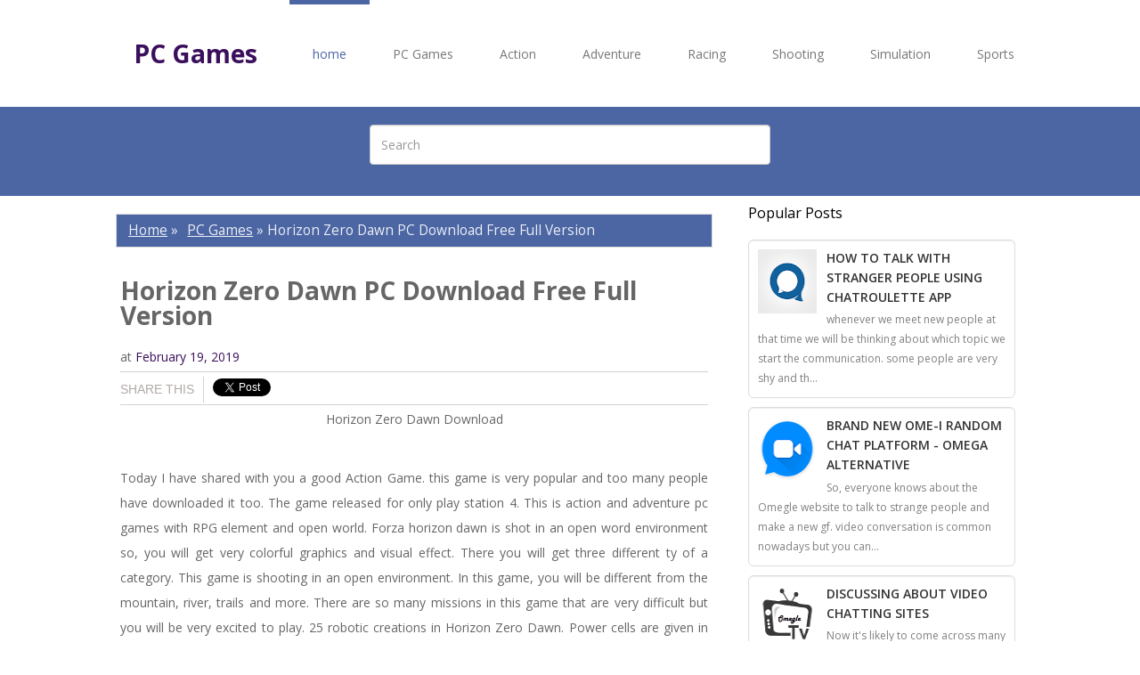

--- FILE ---
content_type: text/html; charset=UTF-8
request_url: https://www.gamesdoz.net/2019/02/horizon-zero-dawn-pc-download-free-full.html
body_size: 24940
content:
<!DOCTYPE html>
<html lang='en' xmlns='http://www.w3.org/1999/xhtml' xmlns:b='http://www.google.com/2005/gml/b' xmlns:data='http://www.google.com/2005/gml/data' xmlns:expr='http://www.google.com/2005/gml/expr'>
<head>
<link href='https://www.blogger.com/static/v1/widgets/2944754296-widget_css_bundle.css' rel='stylesheet' type='text/css'/>
<meta content='width=device-width, initial-scale=1.0' name='viewport'/>
<title>
Horizon Zero Dawn PC Download Free Full Version
</title>
<meta content='text/html; charset=UTF-8' http-equiv='Content-Type'/>
<meta content='blogger' name='generator'/>
<link href='https://www.gamesdoz.net/favicon.ico' rel='icon' type='image/x-icon'/>
<link href='https://www.gamesdoz.net/2019/02/horizon-zero-dawn-pc-download-free-full.html' rel='canonical'/>
<link rel="alternate" type="application/atom+xml" title="PC Games - Atom" href="https://www.gamesdoz.net/feeds/posts/default" />
<link rel="alternate" type="application/rss+xml" title="PC Games - RSS" href="https://www.gamesdoz.net/feeds/posts/default?alt=rss" />
<link rel="service.post" type="application/atom+xml" title="PC Games - Atom" href="https://www.blogger.com/feeds/8512369808563851660/posts/default" />

<link rel="alternate" type="application/atom+xml" title="PC Games - Atom" href="https://www.gamesdoz.net/feeds/4688441599947084107/comments/default" />
<!--Can't find substitution for tag [blog.ieCssRetrofitLinks]-->
<link href='https://blogger.googleusercontent.com/img/b/R29vZ2xl/AVvXsEhV0Kr4LNq7TzbvH9ulOFEgxITnrUg7zYXbc6JXHtIz2NrnxTUyzr338tft2HkIRUowypw5yDIEeupulcipa5Ahnos_JMpY6GFplMLtXtKRomB-cmoYi9wb_MsJcqRrHVy0d0hZmPJqH4E/s320/horizon-zero-dawn-pc-download.png' rel='image_src'/>
<meta content='https://www.gamesdoz.net/2019/02/horizon-zero-dawn-pc-download-free-full.html' property='og:url'/>
<meta content='Horizon Zero Dawn PC Download Free Full Version' property='og:title'/>
<meta content='Highly Compressed PC Games Free Full Version Download. We share all kind category video game for you. You can download the game from gamesdoz website.' property='og:description'/>
<meta content='https://blogger.googleusercontent.com/img/b/R29vZ2xl/AVvXsEhV0Kr4LNq7TzbvH9ulOFEgxITnrUg7zYXbc6JXHtIz2NrnxTUyzr338tft2HkIRUowypw5yDIEeupulcipa5Ahnos_JMpY6GFplMLtXtKRomB-cmoYi9wb_MsJcqRrHVy0d0hZmPJqH4E/w1200-h630-p-k-no-nu/horizon-zero-dawn-pc-download.png' property='og:image'/>
<!-- BEGIN Open Graph tags -->
<meta content='' name='description' property='og:description'/>
<meta content='Horizon Zero Dawn PC Download Free Full Version' property='og:title'/>
<meta content='https://www.gamesdoz.net/2019/02/horizon-zero-dawn-pc-download-free-full.html' property='og:url'/>
<meta content='Site Name' property='og:site_name'/>
<meta content='article' property='og:type'/>
<meta content='https://blogger.googleusercontent.com/img/b/R29vZ2xl/AVvXsEhV0Kr4LNq7TzbvH9ulOFEgxITnrUg7zYXbc6JXHtIz2NrnxTUyzr338tft2HkIRUowypw5yDIEeupulcipa5Ahnos_JMpY6GFplMLtXtKRomB-cmoYi9wb_MsJcqRrHVy0d0hZmPJqH4E/s72-c/horizon-zero-dawn-pc-download.png' property='og:image'/>
<meta content='en_US' property='og:locale'/>
<!-- END Open Graph tags -->
<link href="//fonts.googleapis.com/css?family=Open+Sans:400italic,700italic,400,600,700" id="displaywp-font-opensans-css" media="all" rel="stylesheet" type="text/css">
<style id='page-skin-1' type='text/css'><!--
/*
-----------------------------------------------
Blogger Template Style
-----------------------------------------------
Name           : HelpDeskTheme Blogger Template
Download       : http://www.weblogtemplates.net/2014/01/helpdesktheme-responsive-helpdesk.html
Author         : Weblogtemplates
Author  URL    : http://www.weblogtemplates.net/
Date           : January, 2014
-----------------------------------------------
License:
This free Blogger template is licensed under the Creative Commons Attribution 3.0 License, which permits both personal and commercial use.
However, to satisfy the 'attribution' clause of the license, you are required to keep the footer links intact which provides due credit to its authors. For more specific details about the license, you may visit the URL below:
http://creativecommons.org/licenses/by/3.0/
----------------------------------------------- */
#navbar-iframe{display:none;}*{padding:0;margin:0}
body#layout #feature  {display:none;}
html, body, div, span, applet, object, iframe, h1, h2, h3, h4, h5, h6, p, blockquote, pre, a, abbr, acronym, address, big, cite, code, del, dfn, em, font, img, ins, kbd, q, s, samp, small, strike, strong, sub, sup, tt, var, b, u, i, center, dl, dt, dd, ol, ul, li, fieldset, form, label, legend, caption {margin: 0; padding: 0; border: 0; outline: 0; font-size: 100%; vertical-align: baseline; background: transparent;}
body, .body-fauxcolumn-outer {line-height: 1;}
ol, ul {list-style: none;}
blockquote, q {quotes: none;}
blockquote:before, blockquote:after, q:before, q:after {content: ''; content: none;}
:focus {outline: 0;}
ins  {text-decoration: none;}
del {text-decoration: line-through;}
table {border-collapse: collapse; border-spacing: 1; }
td, th {
padding:5px;
}
body, .body-fauxcolumn-outer {background: #F3F3F3; font: normal 12px 'Open Sans', Trebuchet MS, Sans-serif; color: #666666;}
body p {padding-bottom: 20px; line-height: 2em;}
#main-container-ele{
border:1px solid #ddd;
}
#container {
margin-left: auto;
margin-right: auto;
background-color: #fff;
margin: 0 auto;
color: #444;
font-family: 'Open Sans',sans-serif;
font-size: 14px;
font-weight: normal;
border-radius: 5px;
-moz-border-radius: 5px;
-webkit-border-radius: 5px;;}
#content{width:712px;padding:20px 0px 10px 0px;float:left;display:inline; margin-top:-10px;}
#content-wide {clear: both; width: 1060px; padding: 10px 0px;}
#aside {display: inline; float: right; width: 336px; color: #ccc; padding: 10px 0px;}
#footer {clear: both; overflow: hidden; background: #dfdfdf; font-size: 12px;}
.shadow {}
.radius {-webkit-border-radius: 5px; -o-border-radius: 5px; -moz-border-radius:5px; border-radius: 5px;}
a {color:#464646; text-decoration: none;}
a:hover {color: #3B0F5C;}
#header-wrapper {padding-bottom: 20px;margin-left: 20px;}
#header {margin-top:-15px; float:left; }
#header h1 {
color:#666666;
text-shadow:2px 2px 2px #FFFFFF;
letter-spacing:-2px;
}
#header a {
text-decoration:none;
color:#666666;
}
#header a:hover {
text-decoration:none;
color:#666666;
}
#header .description {
margin:-3px 5px 5px;
line-height: 1.4em;
color: #888888;
font-size: 14px;
font-family: 'Open Sans', sans-serif;
}
.date-header{display:none;}
.post {padding: 5px;
color: #666666;
overflow: hidden;
font-family:  'Open Sans', sans-serif;
line-height: 2em;
border-bottom: 1px solid #DDDDDD;
}
.post-outer{
background: #fff;
font-family:  'Open Sans', sans-serif;
line-height: 2em;
margin-bottom: 10px;
}
.post .post-text {padding-bottom: 5px; clear: both; overflow: hidden;}
.post h2.post-title {font-family: 'Open Sans', sans-serif;letter-spacing:-1px;}
.post h2 a {font-family: 'Open Sans', sans-serif;color: #4c66a4; letter-spacing:-1px;font-size: 29px;margin-bottom: 20px;}
.post h2 a:hover {color: #4c66a4;text-decoration: none;}
.post ul.post-meta {color: #6b6969; clear: both; border-top: 1px solid #222020; border-bottom: 1px solid #222020; overflow: hidden; font-size: 12px; font-style: italic; padding: 5px 0px; list-style: none;}
.post ul.post-meta li {padding-right: 20px; float: left;}
.post ul.post-meta a {color: #0b6e69;}
.post .post-comment {display: inline; background: url('//1.bp.blogspot.com/_MkGBVwDEF84/TGedevmtX_I/AAAAAAAAEZY/I5fmryAKyP8/s1600/post_comment.jpg') no-repeat center; width: 33px; text-align: center; padding: 5px 0px 10px 0px; margin-top: 10px; float: right;}
.post h2, .post h3 {padding: 10px 0px; font-weight: normal; color: #666;}
.post h4, .post h5, .post h6 {padding: 10px 0px; font-size: 14px; font-weight: normal; color: #666;}
.post blockquote {display: block;
background: #ddd;
font-style: italic;
color: #999;
margin: 10px 0px 10px 30px;
padding: 10px;}
.left{padding:20px 25px 0px 0px;width:300px;float:right;}
.sidebar h2{font-family: 'Open Sans',sans-serif;
line-height: 1.2em;
color: #000;
font-weight: 400;
font-size: 16px;
padding: 10px;
}
.sidebar .widget{font-size: 12px;
color: #808080;
margin: 0px 0px 10px 0px;
padding-bottom: 10px;
overflow: hidden;
font-family: 'Open Sans', sans-serif;}
.sidebar .widget-content {padding:10px;margin:0;font-size:12px;color:#808080;}
.sidebar ul {list-style-type: none;margin: 0 ;padding: 0;font-family: Verdana, 'Open Sans', sans-serif;}
.sidebar ul a {color:#333;}
.sidebar ul a:hover {color:#666666;}
.sidebar li{list-style-type: none;margin: 0 ;padding: 0;}
.sidebar ul li {height:100%;line-height:22px;clear: left;
list-style-type: none;overflow:hidden;color:#808080;}
.sidebar ul li  {text-decoration: none;padding: 0px 0px 0px 10px;display:block;
border-bottom:1px solid #f9f9f9;}
.sidebar a:hover {color: #4c66a4;}
/* COMMENT */
#comments{margin:10px;}
#comments h4 {font-size:16px;font-family:'Open Sans' sans-serif;color:#333;font-weight:bold;
padding:10px 10px ; padding-left:20px; margin-top:10px;}
#comments-block {line-height:1.6em;margin:1em 0 1.5em;color:#7F7D77;}
#comments-block .comment-author {background:#dfdfdf none repeat scroll 0 0;border:1px solid #eaeaea;margin:0.5em 0;padding-bottom:4px;padding-left:8px;padding-top:4px;font-weight:bold;}
#comments-block .comment-body {background:#fff; border-left:1px solid #e3e3e3;border-right:1px solid #e3e3e3;margin-top:-8px;padding-left:10px;padding-top:10px;}
#comments-block .comment-footer {background:#fff;border-bottom:1px solid #e3e3e3;border-left:1px solid #e3e3e3;border-right:1px solid #e3e3e3;font-size:11px;line-height:1.4em;margin:-0.25em 0 2em;padding-bottom:5px;padding-left:10px;text-transform:none;}
#comments-block .comment-body p {margin:0;padding-bottom:15px;}
#comment-holder{padding: 10px 15px;}
.comments .comment-block, .comments .comment-thread.inline-thread .comment {
background: #fff;
}
#comments h4, .comments .comment-header, .comments .comment-thread.inline-thread .comment {
position: relative;
}
.comments .comments-content .icon.blog-author {
position: absolute;
top: -12px;
right: -12px;
margin: 0;
background-image: url(https://blogger.googleusercontent.com/img/b/R29vZ2xl/AVvXsEgJwFgFXyin-dwKfoIJ8dIGM1uWhPrivUSjfcB6VFScgw6OyO8hNBSJvdSGvwmwdrfU4JWvhlr0qVQqDoVbphcHqwvTvtXgAEPCVCH4pPcLkpl4ybmbJ119cWKeVcwTSULibGb3-2khTRk/);
width: 36px;
height: 36px;
}
.comments .comment-replybox-thread{margin-top: 5px;}
.comment-form{max-width:100%;}
.comments .comments-content .comment-header, .comments .comments-content .comment-content{margin: 0 0 8px;
margin: 0 0 8px;
border: 1px solid #ddd;
padding: 10px;
background: whitesmoke;
border-top: 10px solid #ddd;
}
.comments .comments-content .comment-thread ol{margin:0 0 10px 0px !important;}
.comments .comments-content .icon.blog-author {top: -2px;right: -2px;}
.comments .comments-content .comment-thread{margin: 0 !important;}
.comments .comments-content .inline-thread {padding: 0 !important;padding-left: 12px !important;}
/* Feeds*/
.blog-feeds{display:none;}
/* IMAGES */
img.centered {display: block; margin: auto;}
img.alignright {display: inline; margin: 0px 0px 10px 20px;}
img.alignleft {display: inline; margin: 0px 20px 10px 0px;}
.alignleft {float: left;}
.alignright {float: right;}
.post-footer-line-1{display:none;}
#comments-block .avatar-image-container img {
background: #fff url(https://blogger.googleusercontent.com/img/b/R29vZ2xl/AVvXsEjYI1iHzhTuRIOIhttvwqgc4I0ozAXVxZo71eUJSHza8ZeO62yaUSUYqPBYcO7-g86IuomOWK5OIy1zF4fjQVWGWUgLegurGAV2modDDcNcxzqOr7LRwjnk-PEV-QSx5EDoS4QwmRfONFwb/s1600/gravatar.png) no-repeat left top;
width:32px;
height:32px
}
p.footer-link{
clear: both;
text-align: center;
font-size: 11px;
padding: 20px 12px;
overflow: hidden;
color: #F9F9F9;
background: #232627;
line-height: 18px;
}
.post-header{
margin-top: 10px;
}
#related-posts a {
text-align: center;
height: 180px;
width: 158px;
border: 1px solid #ddd;
margin: 2px;
padding: 2px;
}
#related-posts {margin: 20px 0;
font-size: 14px;
line-height: 20px;}
#related-posts h3{margin: 10px 0px!important;
padding: 15px 0!important;
font-size: 23px;
font-weight: 700;
line-height: 14px;
text-transform: capitalize;
z-index: 2;
color: #111;
position: relative;}
#related-posts img {overflow: hidden;
-webkit-transition: all .1s ease-in-out;
-moz-transition: all .1s ease-in-out;
-ms-transition: all .1s ease-in-out;
-o-transition: all .1s ease-in-out;
transition: all .1s ease-in-out;
opacity: 1;
width: 150px !important;
height: 125px !important;
}
.status-msg-body {position:relative !important}
.CSS_LIGHTBOX { z-index: 9999 !important; }
.boxframe {
position: relative;
padding: 20px 0;
margin-bottom:35px;
}
.boxframe:before,.boxframe:after {
content: &quot;&quot;;
position: absolute;
height: 1px;
background: #fff;
border: 1px solid #bbb;
border-top: 0;
box-shadow: 0 0 3px rgba(0,0,0,0.1);
}
.boxframe:before {
bottom: -3px;
left: 3px;
right: 3px;
}
.boxframe:after {
left: 6px;
right: 6px;
bottom: -5px;
box-shadow: 0 0 3px rgba(0,0,0,0.2);
}
.pthumb {float:left;margin:3px 10px 0 0;border: 4px solid #eee;width:90px;height:90px;overflow:hidden;position:related}
#footer a {color:#fff;}
.rmlink{float:right !important;}
.rmlink a {color:#4c66a4 !important;}
.rmlink a:hover {color:#fff !important;}
.jump-link{display:none;}
.label-size{margin:6px 0;}
#postsocial{border: 1px solid #ddd;
min-width: 55px;
width: auto;
-moz-background-clip: padding;
-webkit-background-clip: padding-box;
-webkit-box-shadow: 1px 0 5px rgba(0,0,0,.1);
-moz-box-shadow: 1px 0 5px rgba(0,0,0,.1);
box-shadow: 1px 0 5px rgba(0,0,0,.1);
padding: 5px;
font: 10px/16px Arial;
background: padding-box #fff;
position: absolute;
margin-left: -94px;
top: 150px;
}
#postsocial.fixed {
position: fixed;
top: 150px;
}
.postsocialbtn{width: auto;
height: auto;
line-height: 0;
padding: 4px 1px;text-align: center;}
.main-top-nav{}
.post-feeds{display:none;}
.titlewrapper h1 {
color: #4c66a4;
margin-bottom: -5px;
margin-left: 20px;
margin-top: 40px;
}
#top-ad-element{
text-align:center;
}
.main-bottom-nav{
margin-bottom:0px !important;
border-top: 1px solid #222 !important;
}
.footer-top{
background: #f5f5f5;
padding: 30px 0px;
}

--></style>
<style>
      article,
      aside,
      details,
      figcaption,
      figure,
      footer,
      header,
      hgroup,
      main,
      nav,
      section,
      summary {
        display: block;
      }
      audio,
      canvas,
      video {
        display: inline-block;
      }
      audio:not([controls]) {
        display: none;
        height: 0;
      }
      [hidden],
      template {
        display: none;
      }
      html {
        font-family: sans-serif;
        -ms-text-size-adjust: 100%;
        -webkit-text-size-adjust: 100%;
      }
      body {
        margin: 0;
      }
      a {
        background: transparent;
      }
      a:focus {
        outline: thin dotted;
      }
      a:active,
      a:hover {
        outline: 0;
      }
      h1 {
        font-size: 2em;
        margin: 0.67em 0;
      }
      abbr[title] {
        border-bottom: 1px dotted;
      }
      b,
      strong {
        font-weight: bold;
      }
      dfn {
        font-style: italic;
      }
      hr {
        -moz-box-sizing: content-box;
        box-sizing: content-box;
        height: 0;
      }
      mark {
        background: #ff0;
        color: #000;
      }
      code,
      kbd,
      pre,
      samp {
        font-family: monospace, serif;
        font-size: 1em;
      }
      pre {
        white-space: pre-wrap;
      }
      q {
        quotes: "\201C" "\201D" "\2018" "\2019";
      }
      small {
        font-size: 80%;
      }
      sub,
      sup {
        font-size: 75%;
        line-height: 0;
        position: relative;
        vertical-align: baseline;
      }
      sup {
        top: -0.5em;
      }
      sub {
        bottom: -0.25em;
      }
      img {
        border: 0;
      }
      svg:not(:root) {
        overflow: hidden;
      }
      figure {
        margin: 0;
      }
      fieldset {
        border: 1px solid #c0c0c0;
        margin: 0 2px;
        padding: 0.35em 0.625em 0.75em;
      }
      legend {
        border: 0;
        padding: 0;
      }
      button,
      input,
      select,
      textarea {
        font-family: inherit;
        font-size: 100%;
        margin: 0;
      }
      button,
      input {
        line-height: normal;
      }
      button,
      select {
        text-transform: none;
      }
      button,
      html input[type="button"],
      input[type="reset"],
      input[type="submit"] {
        -webkit-appearance: button;
        cursor: pointer;
      }
      button[disabled],
      html input[disabled] {
        cursor: default;
      }
      input[type="checkbox"],
      input[type="radio"] {
        box-sizing: border-box;
        padding: 0;
      }
      input[type="search"] {
        -webkit-appearance: textfield;
        -moz-box-sizing: content-box;
        -webkit-box-sizing: content-box;
        box-sizing: content-box;
      }
      input[type="search"]::-webkit-search-cancel-button,
      input[type="search"]::-webkit-search-decoration {
        -webkit-appearance: none;
      }
      button::-moz-focus-inner,
      input::-moz-focus-inner {
        border: 0;
        padding: 0;
      }
      textarea {
        overflow: auto;
        vertical-align: top;
      }
      table {
        border-collapse: collapse;
        border-spacing: 0;
      }
      *,
      *:before,
      *:after {
        -webkit-box-sizing: border-box;
        -moz-box-sizing: border-box;
        box-sizing: border-box;
      }
      html {
        font-size: 62.5%;
        -webkit-tap-highlight-color: rgba(0, 0, 0, 0);
      }
      body {
        font-family: 'Open Sans',sans-serif;
        font-size: 14px;
        line-height: 1.428571429;
        color: #333333;
        background-color: #fff;
      }
      input,
      button,
      select,
      textarea {
        font-family: inherit;
        font-size: inherit;
        line-height: inherit;
      }
      a {
        color: #3B0F5C;
        text-decoration: none;
      }
      a:hover,
      a:focus {
        color: #4c66a4;
        text-decoration: underline;
      }
      a:focus {
        outline: thin dotted;
        outline: 5px auto -webkit-focus-ring-color;
        outline-offset: -2px;
      }
      img {
        vertical-align: middle;
      }
      .img-responsive {
        display: block;
        max-width: 100%;
        height: auto;
      }
      .img-rounded {
        border-radius: 6px;
      }
      .img-thumbnail {
        padding: 4px;
        line-height: 1.428571429;
        background-color: #ffffff;
        border: 1px solid #dddddd;
        border-radius: 4px;
        -webkit-transition: all 0.2s ease-in-out;
        transition: all 0.2s ease-in-out;
        display: inline-block;
        max-width: 100%;
        height: auto;
      }
      .img-circle {
        border-radius: 50%;
      }
      hr {
        margin-top: 20px;
        margin-bottom: 20px;
        border: 0;
        border-top: 1px solid #eeeeee;
      }
      .sr-only {
        position: absolute;
        width: 1px;
        height: 1px;
        margin: -1px;
        padding: 0;
        overflow: hidden;
        clip: rect(0, 0, 0, 0);
        border: 0;
      }
      .container {
        margin-right: auto;
        margin-left: auto;
        padding-left: 15px;
        padding-right: 15px;
      }
      .container:before,
      .container:after {
        content: " ";
        display: table;
      }
      .container:after {
        clear: both;
      }
      .container:before,
      .container:after {
        content: " ";
        display: table;
      }
      .container:after {
        clear: both;
      }
      @media (min-width: 768px) {
        .container {
          width: 750px;
        }
      }
      @media (min-width: 992px) {
        .container {
          width: 970px;
        }
      }
      @media (min-width: 1200px) {
        .container {
          width: 1050px;
        }
      }
      .row {
        margin-left: -15px;
        margin-right: -15px;
      }
      .row:before,
      .row:after {
        content: " ";
        display: table;
      }
      .row:after {
        clear: both;
      }
      .row:before,
      .row:after {
        content: " ";
        display: table;
      }
      .row:after {
        clear: both;
      }
      .col-xs-1, .col-sm-1, .col-md-1, .col-lg-1, .col-xs-2, .col-sm-2, .col-md-2, .col-lg-2, .col-xs-3, .col-sm-3, .col-md-3, .col-lg-3, .col-xs-4, .col-sm-4, .col-md-4, .col-lg-4, .col-xs-5, .col-sm-5, .col-md-5, .col-lg-5, .col-xs-6, .col-sm-6, .col-md-6, .col-lg-6, .col-xs-7, .col-sm-7, .col-md-7, .col-lg-7, .col-xs-8, .col-sm-8, .col-md-8, .col-lg-8, .col-xs-9, .col-sm-9, .col-md-9, .col-lg-9, .col-xs-10, .col-sm-10, .col-md-10, .col-lg-10, .col-xs-11, .col-sm-11, .col-md-11, .col-lg-11, .col-xs-12, .col-sm-12, .col-md-12, .col-lg-12 {
        position: relative;
        min-height: 1px;
        padding-left: 15px;
        padding-right: 15px;
      }
      .col-xs-1, .col-xs-2, .col-xs-3, .col-xs-4, .col-xs-5, .col-xs-6, .col-xs-7, .col-xs-8, .col-xs-9, .col-xs-10, .col-xs-11, .col-xs-12 {
        float: left;
      }
      .col-xs-12 {
        width: 100%;
      }
      .col-xs-11 {
        width: 91.66666666666666%;
      }
      .col-xs-10 {
        width: 83.33333333333334%;
      }
      .col-xs-9 {
        width: 75%;
      }
      .col-xs-8 {
        width: 66.66666666666666%;
      }
      .col-xs-7 {
        width: 58.333333333333336%;
      }
      .col-xs-6 {
        width: 50%;
      }
      .col-xs-5 {
        width: 41.66666666666667%;
      }
      .col-xs-4 {
        width: 33.33333333333333%;
      }
      .col-xs-3 {
        width: 25%;
      }
      .col-xs-2 {
        width: 16.666666666666664%;
      }
      .col-xs-1 {
        width: 8.333333333333332%;
      }
      .col-xs-pull-12 {
        right: 100%;
      }
      .col-xs-pull-11 {
        right: 91.66666666666666%;
      }
      .col-xs-pull-10 {
        right: 83.33333333333334%;
      }
      .col-xs-pull-9 {
        right: 75%;
      }
      .col-xs-pull-8 {
        right: 66.66666666666666%;
      }
      .col-xs-pull-7 {
        right: 58.333333333333336%;
      }
      .col-xs-pull-6 {
        right: 50%;
      }
      .col-xs-pull-5 {
        right: 41.66666666666667%;
      }
      .col-xs-pull-4 {
        right: 33.33333333333333%;
      }
      .col-xs-pull-3 {
        right: 25%;
      }
      .col-xs-pull-2 {
        right: 16.666666666666664%;
      }
      .col-xs-pull-1 {
        right: 8.333333333333332%;
      }
      .col-xs-pull-0 {
        right: 0%;
      }
      .col-xs-push-12 {
        left: 100%;
      }
      .col-xs-push-11 {
        left: 91.66666666666666%;
      }
      .col-xs-push-10 {
        left: 83.33333333333334%;
      }
      .col-xs-push-9 {
        left: 75%;
      }
      .col-xs-push-8 {
        left: 66.66666666666666%;
      }
      .col-xs-push-7 {
        left: 58.333333333333336%;
      }
      .col-xs-push-6 {
        left: 50%;
      }
      .col-xs-push-5 {
        left: 41.66666666666667%;
      }
      .col-xs-push-4 {
        left: 33.33333333333333%;
      }
      .col-xs-push-3 {
        left: 25%;
      }
      .col-xs-push-2 {
        left: 16.666666666666664%;
      }
      .col-xs-push-1 {
        left: 8.333333333333332%;
      }
      .col-xs-push-0 {
        left: 0%;
      }
      .col-xs-offset-12 {
        margin-left: 100%;
      }
      .col-xs-offset-11 {
        margin-left: 91.66666666666666%;
      }
      .col-xs-offset-10 {
        margin-left: 83.33333333333334%;
      }
      .col-xs-offset-9 {
        margin-left: 75%;
      }
      .col-xs-offset-8 {
        margin-left: 66.66666666666666%;
      }
      .col-xs-offset-7 {
        margin-left: 58.333333333333336%;
      }
      .col-xs-offset-6 {
        margin-left: 50%;
      }
      .col-xs-offset-5 {
        margin-left: 41.66666666666667%;
      }
      .col-xs-offset-4 {
        margin-left: 33.33333333333333%;
      }
      .col-xs-offset-3 {
        margin-left: 25%;
      }
      .col-xs-offset-2 {
        margin-left: 16.666666666666664%;
      }
      .col-xs-offset-1 {
        margin-left: 8.333333333333332%;
      }
      .col-xs-offset-0 {
        margin-left: 0%;
      }
      @media (min-width: 768px) {
        .col-sm-1, .col-sm-2, .col-sm-3, .col-sm-4, .col-sm-5, .col-sm-6, .col-sm-7, .col-sm-8, .col-sm-9, .col-sm-10, .col-sm-11, .col-sm-12 {
          float: left;
        }
        .col-sm-12 {
          width: 100%;
        }
        .col-sm-11 {
          width: 91.66666666666666%;
        }
        .col-sm-10 {
          width: 83.33333333333334%;
        }
        .col-sm-9 {
          width: 75%;
        }
        .col-sm-8 {
          width: 66.66666666666666%;
        }
        .col-sm-7 {
          width: 58.333333333333336%;
        }
        .col-sm-6 {
          width: 50%;
        }
        .col-sm-5 {
          width: 41.66666666666667%;
        }
        .col-sm-4 {
          width: 33.33333333333333%;
        }
        .col-sm-3 {
          width: 25%;
        }
        .col-sm-2 {
          width: 16.666666666666664%;
        }
        .col-sm-1 {
          width: 8.333333333333332%;
        }
        .col-sm-pull-12 {
          right: 100%;
        }
        .col-sm-pull-11 {
          right: 91.66666666666666%;
        }
        .col-sm-pull-10 {
          right: 83.33333333333334%;
        }
        .col-sm-pull-9 {
          right: 75%;
        }
        .col-sm-pull-8 {
          right: 66.66666666666666%;
        }
        .col-sm-pull-7 {
          right: 58.333333333333336%;
        }
        .col-sm-pull-6 {
          right: 50%;
        }
        .col-sm-pull-5 {
          right: 41.66666666666667%;
        }
        .col-sm-pull-4 {
          right: 33.33333333333333%;
        }
        .col-sm-pull-3 {
          right: 25%;
        }
        .col-sm-pull-2 {
          right: 16.666666666666664%;
        }
        .col-sm-pull-1 {
          right: 8.333333333333332%;
        }
        .col-sm-pull-0 {
          right: 0%;
        }
        .col-sm-push-12 {
          left: 100%;
        }
        .col-sm-push-11 {
          left: 91.66666666666666%;
        }
        .col-sm-push-10 {
          left: 83.33333333333334%;
        }
        .col-sm-push-9 {
          left: 75%;
        }
        .col-sm-push-8 {
          left: 66.66666666666666%;
        }
        .col-sm-push-7 {
          left: 58.333333333333336%;
        }
        .col-sm-push-6 {
          left: 50%;
        }
        .col-sm-push-5 {
          left: 41.66666666666667%;
        }
        .col-sm-push-4 {
          left: 33.33333333333333%;
        }
        .col-sm-push-3 {
          left: 25%;
        }
        .col-sm-push-2 {
          left: 16.666666666666664%;
        }
        .col-sm-push-1 {
          left: 8.333333333333332%;
        }
        .col-sm-push-0 {
          left: 0%;
        }
        .col-sm-offset-12 {
          margin-left: 100%;
        }
        .col-sm-offset-11 {
          margin-left: 91.66666666666666%;
        }
        .col-sm-offset-10 {
          margin-left: 83.33333333333334%;
        }
        .col-sm-offset-9 {
          margin-left: 75%;
        }
        .col-sm-offset-8 {
          margin-left: 66.66666666666666%;
        }
        .col-sm-offset-7 {
          margin-left: 58.333333333333336%;
        }
        .col-sm-offset-6 {
          margin-left: 50%;
        }
        .col-sm-offset-5 {
          margin-left: 41.66666666666667%;
        }
        .col-sm-offset-4 {
          margin-left: 33.33333333333333%;
        }
        .col-sm-offset-3 {
          margin-left: 25%;
        }
        .col-sm-offset-2 {
          margin-left: 16.666666666666664%;
        }
        .col-sm-offset-1 {
          margin-left: 8.333333333333332%;
        }
        .col-sm-offset-0 {
          margin-left: 0%;
        }
      }
      @media (min-width: 992px) {
        .col-md-1, .col-md-2, .col-md-3, .col-md-4, .col-md-5, .col-md-6, .col-md-7, .col-md-8, .col-md-9, .col-md-10, .col-md-11, .col-md-12 {
          float: left;
        }
        .col-md-12 {
          width: 100%;
        }
        .col-md-11 {
          width: 91.66666666666666%;
        }
        .col-md-10 {
          width: 83.33333333333334%;
        }
        .col-md-9 {
          width: 75%;
        }
        .col-md-8 {
          width: 66.66666666666666%;
        }
        .col-md-7 {
          width: 58.333333333333336%;
        }
        .col-md-6 {
          width: 50%;
        }
        .col-md-5 {
          width: 41.66666666666667%;
        }
        .col-md-4 {
          width: 33.33333333333333%;
        }
        .col-md-3 {
          width: 25%;
        }
        .col-md-2 {
          width: 16.666666666666664%;
        }
        .col-md-1 {
          width: 8.333333333333332%;
        }
        .col-md-pull-12 {
          right: 100%;
        }
        .col-md-pull-11 {
          right: 91.66666666666666%;
        }
        .col-md-pull-10 {
          right: 83.33333333333334%;
        }
        .col-md-pull-9 {
          right: 75%;
        }
        .col-md-pull-8 {
          right: 66.66666666666666%;
        }
        .col-md-pull-7 {
          right: 58.333333333333336%;
        }
        .col-md-pull-6 {
          right: 50%;
        }
        .col-md-pull-5 {
          right: 41.66666666666667%;
        }
        .col-md-pull-4 {
          right: 33.33333333333333%;
        }
        .col-md-pull-3 {
          right: 25%;
        }
        .col-md-pull-2 {
          right: 16.666666666666664%;
        }
        .col-md-pull-1 {
          right: 8.333333333333332%;
        }
        .col-md-pull-0 {
          right: 0%;
        }
        .col-md-push-12 {
          left: 100%;
        }
        .col-md-push-11 {
          left: 91.66666666666666%;
        }
        .col-md-push-10 {
          left: 83.33333333333334%;
        }
        .col-md-push-9 {
          left: 75%;
        }
        .col-md-push-8 {
          left: 66.66666666666666%;
        }
        .col-md-push-7 {
          left: 58.333333333333336%;
        }
        .col-md-push-6 {
          left: 50%;
        }
        .col-md-push-5 {
          left: 41.66666666666667%;
        }
        .col-md-push-4 {
          left: 33.33333333333333%;
        }
        .col-md-push-3 {
          left: 25%;
        }
        .col-md-push-2 {
          left: 16.666666666666664%;
        }
        .col-md-push-1 {
          left: 8.333333333333332%;
        }
        .col-md-push-0 {
          left: 0%;
        }
        .col-md-offset-12 {
          margin-left: 100%;
        }
        .col-md-offset-11 {
          margin-left: 91.66666666666666%;
        }
        .col-md-offset-10 {
          margin-left: 83.33333333333334%;
        }
        .col-md-offset-9 {
          margin-left: 75%;
        }
        .col-md-offset-8 {
          margin-left: 66.66666666666666%;
        }
        .col-md-offset-7 {
          margin-left: 58.333333333333336%;
        }
        .col-md-offset-6 {
          margin-left: 50%;
        }
        .col-md-offset-5 {
          margin-left: 41.66666666666667%;
        }
        .col-md-offset-4 {
          margin-left: 33.33333333333333%;
        }
        .col-md-offset-3 {
          margin-left: 25%;
        }
        .col-md-offset-2 {
          margin-left: 16.666666666666664%;
        }
        .col-md-offset-1 {
          margin-left: 8.333333333333332%;
        }
        .col-md-offset-0 {
          margin-left: 0%;
        }
      }
      @media (min-width: 1200px) {
        .col-lg-1, .col-lg-2, .col-lg-3, .col-lg-4, .col-lg-5, .col-lg-6, .col-lg-7, .col-lg-8, .col-lg-9, .col-lg-10, .col-lg-11, .col-lg-12 {
          float: left;
        }
        .col-lg-12 {
          width: 100%;
        }
        .col-lg-11 {
          width: 91.66666666666666%;
        }
        .col-lg-10 {
          width: 83.33333333333334%;
        }
        .col-lg-9 {
          width: 75%;
        }
        .col-lg-8 {
          width: 66.66666666666666%;
        }
        .col-lg-7 {
          width: 58.333333333333336%;
        }
        .col-lg-6 {
          width: 50%;
        }
        .col-lg-5 {
          width: 41.66666666666667%;
        }
        .col-lg-4 {
          width: 33.33333333333333%;
        }
        .col-lg-3 {
          width: 25%;
        }
        .col-lg-2 {
          width: 16.666666666666664%;
        }
        .col-lg-1 {
          width: 8.333333333333332%;
        }
        .col-lg-pull-12 {
          right: 100%;
        }
        .col-lg-pull-11 {
          right: 91.66666666666666%;
        }
        .col-lg-pull-10 {
          right: 83.33333333333334%;
        }
        .col-lg-pull-9 {
          right: 75%;
        }
        .col-lg-pull-8 {
          right: 66.66666666666666%;
        }
        .col-lg-pull-7 {
          right: 58.333333333333336%;
        }
        .col-lg-pull-6 {
          right: 50%;
        }
        .col-lg-pull-5 {
          right: 41.66666666666667%;
        }
        .col-lg-pull-4 {
          right: 33.33333333333333%;
        }
        .col-lg-pull-3 {
          right: 25%;
        }
        .col-lg-pull-2 {
          right: 16.666666666666664%;
        }
        .col-lg-pull-1 {
          right: 8.333333333333332%;
        }
        .col-lg-pull-0 {
          right: 0%;
        }
        .col-lg-push-12 {
          left: 100%;
        }
        .col-lg-push-11 {
          left: 91.66666666666666%;
        }
        .col-lg-push-10 {
          left: 83.33333333333334%;
        }
        .col-lg-push-9 {
          left: 75%;
        }
        .col-lg-push-8 {
          left: 66.66666666666666%;
        }
        .col-lg-push-7 {
          left: 58.333333333333336%;
        }
        .col-lg-push-6 {
          left: 50%;
        }
        .col-lg-push-5 {
          left: 41.66666666666667%;
        }
        .col-lg-push-4 {
          left: 33.33333333333333%;
        }
        .col-lg-push-3 {
          left: 25%;
        }
        .col-lg-push-2 {
          left: 16.666666666666664%;
        }
        .col-lg-push-1 {
          left: 8.333333333333332%;
        }
        .col-lg-push-0 {
          left: 0%;
        }
        .col-lg-offset-12 {
          margin-left: 100%;
        }
        .col-lg-offset-11 {
          margin-left: 91.66666666666666%;
        }
        .col-lg-offset-10 {
          margin-left: 83.33333333333334%;
        }
        .col-lg-offset-9 {
          margin-left: 75%;
        }
        .col-lg-offset-8 {
          margin-left: 66.66666666666666%;
        }
        .col-lg-offset-7 {
          margin-left: 58.333333333333336%;
        }
        .col-lg-offset-6 {
          margin-left: 50%;
        }
        .col-lg-offset-5 {
          margin-left: 41.66666666666667%;
        }
        .col-lg-offset-4 {
          margin-left: 33.33333333333333%;
        }
        .col-lg-offset-3 {
          margin-left: 25%;
        }
        .col-lg-offset-2 {
          margin-left: 16.666666666666664%;
        }
        .col-lg-offset-1 {
          margin-left: 8.333333333333332%;
        }
        .col-lg-offset-0 {
          margin-left: 0%;
        }
      }
      fieldset {
        padding: 0;
        margin: 0;
        border: 0;
      }
      legend {
        display: block;
        width: 100%;
        padding: 0;
        margin-bottom: 20px;
        font-size: 21px;
        line-height: inherit;
        color: #333333;
        border: 0;
        border-bottom: 1px solid #e5e5e5;
      }
      label {
        display: inline-block;
        margin-bottom: 5px;
        font-weight: bold;
      }
      input[type="search"] {
        -webkit-box-sizing: border-box;
        -moz-box-sizing: border-box;
        box-sizing: border-box;
      }
      input[type="radio"],
      input[type="checkbox"] {
        margin: 4px 0 0;
        margin-top: 1px \9;
        /* IE8-9 */
        line-height: normal;
      }
      input[type="file"] {
        display: block;
      }
      select[multiple],
      select[size] {
        height: auto;
      }
      select optgroup {
        font-size: inherit;
        font-style: inherit;
        font-family: inherit;
      }
      input[type="file"]:focus,
      input[type="radio"]:focus,
      input[type="checkbox"]:focus {
        outline: thin dotted;
        outline: 5px auto -webkit-focus-ring-color;
        outline-offset: -2px;
      }
      input[type="number"]::-webkit-outer-spin-button,
      input[type="number"]::-webkit-inner-spin-button {
        height: auto;
      }
      output {
        display: block;
        padding-top: 7px;
        font-size: 14px;
        line-height: 1.428571429;
        color: #555555;
        vertical-align: middle;
      }
      .form-control {
        display: block;
        width: 100%;
        height: 45px;
        padding: 6px 12px;
        font-size: 14px;
        line-height: 1.428571429;
        color: #555555;
        vertical-align: middle;
        background-color: #ffffff;
        background-image: none;
        border: 1px solid #cccccc;
        border-radius: 4px;
        -webkit-box-shadow: inset 0 1px 1px rgba(0, 0, 0, 0.075);
        box-shadow: inset 0 1px 1px rgba(0, 0, 0, 0.075);
        -webkit-transition: border-color ease-in-out .15s, box-shadow ease-in-out .15s;
        transition: border-color ease-in-out .15s, box-shadow ease-in-out .15s;
      }
      .form-control:focus {
        border-color: #66afe9;
        outline: 0;
        -webkit-box-shadow: inset 0 1px 1px #fff, 0 0 8px #4c66a4;
        box-shadow: inset 0 1px 1px #fff, 0 0 8px #4c66a4;
      }
      .form-control:-moz-placeholder {
        color: #999999;
      }
      .form-control::-moz-placeholder {
        color: #999999;
        opacity: 1;
      }
      .form-control:-ms-input-placeholder {
        color: #999999;
      }
      .form-control::-webkit-input-placeholder {
        color: #999999;
      }
      .form-control[disabled],
      .form-control[readonly],
      fieldset[disabled] .form-control {
        cursor: not-allowed;
        background-color: #eeeeee;
      }
      textarea.form-control {
        height: auto;
      }
      .form-group {
        margin-bottom: 15px;
      }
      .radio,
      .checkbox {
        display: block;
        min-height: 20px;
        margin-top: 10px;
        margin-bottom: 10px;
        padding-left: 20px;
        vertical-align: middle;
      }
      .radio label,
      .checkbox label {
        display: inline;
        margin-bottom: 0;
        font-weight: normal;
        cursor: pointer;
      }
      .radio input[type="radio"],
      .radio-inline input[type="radio"],
      .checkbox input[type="checkbox"],
      .checkbox-inline input[type="checkbox"] {
        float: left;
        margin-left: -20px;
      }
      .radio + .radio,
      .checkbox + .checkbox {
        margin-top: -5px;
      }
      .radio-inline,
      .checkbox-inline {
        display: inline-block;
        padding-left: 20px;
        margin-bottom: 0;
        vertical-align: middle;
        font-weight: normal;
        cursor: pointer;
      }
      .radio-inline + .radio-inline,
      .checkbox-inline + .checkbox-inline {
        margin-top: 0;
        margin-left: 10px;
      }
      input[type="radio"][disabled],
      input[type="checkbox"][disabled],
      .radio[disabled],
      .radio-inline[disabled],
      .checkbox[disabled],
      .checkbox-inline[disabled],
      fieldset[disabled] input[type="radio"],
      fieldset[disabled] input[type="checkbox"],
      fieldset[disabled] .radio,
      fieldset[disabled] .radio-inline,
      fieldset[disabled] .checkbox,
      fieldset[disabled] .checkbox-inline {
        cursor: not-allowed;
      }
      .input-sm {
        height: 30px;
        padding: 5px 10px;
        font-size: 12px;
        line-height: 1.5;
        border-radius: 3px;
      }
      select.input-sm {
        height: 30px;
        line-height: 30px;
      }
      textarea.input-sm {
        height: auto;
      }
      .input-lg {
        height: 46px;
        padding: 10px 16px;
        font-size: 18px;
        line-height: 1.33;
        border-radius: 6px;
      }
      select.input-lg {
        height: 46px;
        line-height: 46px;
      }
      textarea.input-lg {
        height: auto;
      }
      .has-warning .help-block,
      .has-warning .control-label,
      .has-warning .radio,
      .has-warning .checkbox,
      .has-warning .radio-inline,
      .has-warning .checkbox-inline {
        color: #8a6d3b;
      }
      .has-warning .form-control {
        border-color: #8a6d3b;
        -webkit-box-shadow: inset 0 1px 1px rgba(0, 0, 0, 0.075);
        box-shadow: inset 0 1px 1px rgba(0, 0, 0, 0.075);
      }
      .has-warning .form-control:focus {
        border-color: #66512c;
        -webkit-box-shadow: inset 0 1px 1px rgba(0, 0, 0, 0.075), 0 0 6px #c0a16b;
        box-shadow: inset 0 1px 1px rgba(0, 0, 0, 0.075), 0 0 6px #c0a16b;
      }
      .has-warning .input-group-addon {
        color: #8a6d3b;
        border-color: #8a6d3b;
        background-color: #fcf8e3;
      }
      .has-error .help-block,
      .has-error .control-label,
      .has-error .radio,
      .has-error .checkbox,
      .has-error .radio-inline,
      .has-error .checkbox-inline {
        color: #a94442;
      }
      .has-error .form-control {
        border-color: #a94442;
        -webkit-box-shadow: inset 0 1px 1px rgba(0, 0, 0, 0.075);
        box-shadow: inset 0 1px 1px rgba(0, 0, 0, 0.075);
      }
      .has-error .form-control:focus {
        border-color: #843534;
        -webkit-box-shadow: inset 0 1px 1px rgba(0, 0, 0, 0.075), 0 0 6px #ce8483;
        box-shadow: inset 0 1px 1px rgba(0, 0, 0, 0.075), 0 0 6px #ce8483;
      }
      .has-error .input-group-addon {
        color: #a94442;
        border-color: #a94442;
        background-color: #f2dede;
      }
      .has-success .help-block,
      .has-success .control-label,
      .has-success .radio,
      .has-success .checkbox,
      .has-success .radio-inline,
      .has-success .checkbox-inline {
        color: #3c763d;
      }
      .has-success .form-control {
        border-color: #3c763d;
        -webkit-box-shadow: inset 0 1px 1px rgba(0, 0, 0, 0.075);
        box-shadow: inset 0 1px 1px rgba(0, 0, 0, 0.075);
      }
      .has-success .form-control:focus {
        border-color: #2b542c;
        -webkit-box-shadow: inset 0 1px 1px rgba(0, 0, 0, 0.075), 0 0 6px #67b168;
        box-shadow: inset 0 1px 1px rgba(0, 0, 0, 0.075), 0 0 6px #67b168;
      }
      .has-success .input-group-addon {
        color: #3c763d;
        border-color: #3c763d;
        background-color: #dff0d8;
      }
      .form-control-static {
        margin-bottom: 0;
      }
      .help-block {
        display: block;
        margin-top: 5px;
        margin-bottom: 10px;
        color: #737373;
      }
      @media (min-width: 768px) {
        .form-inline .form-group {
          display: inline-block;
          margin-bottom: 0;
          vertical-align: middle;
        }
        .form-inline .form-control {
          display: inline-block;
        }
        .form-inline select.form-control {
          width: auto;
        }
        .form-inline .radio,
        .form-inline .checkbox {
          display: inline-block;
          margin-top: 0;
          margin-bottom: 0;
          padding-left: 0;
        }
        .form-inline .radio input[type="radio"],
        .form-inline .checkbox input[type="checkbox"] {
          float: none;
          margin-left: 0;
        }
      }
      .form-horizontal .control-label,
      .form-horizontal .radio,
      .form-horizontal .checkbox,
      .form-horizontal .radio-inline,
      .form-horizontal .checkbox-inline {
        margin-top: 0;
        margin-bottom: 0;
        padding-top: 7px;
      }
      .form-horizontal .radio,
      .form-horizontal .checkbox {
        min-height: 27px;
      }
      .form-horizontal .form-group {
        margin-left: -15px;
        margin-right: -15px;
      }
      .form-horizontal .form-group:before,
      .form-horizontal .form-group:after {
        content: " ";
        display: table;
      }
      .form-horizontal .form-group:after {
        clear: both;
      }
      .form-horizontal .form-group:before,
      .form-horizontal .form-group:after {
        content: " ";
        display: table;
      }
      .form-horizontal .form-group:after {
        clear: both;
      }
      .form-horizontal .form-control-static {
        padding-top: 7px;
      }
      @media (min-width: 768px) {
        .form-horizontal .control-label {
          text-align: right;
        }
      }
      .btn {
        display: inline-block;
        margin-bottom: 0;
        font-weight: normal;
        text-align: center;
        vertical-align: middle;
        cursor: pointer;
        background-image: none;
        white-space: nowrap;
        padding: 15px 30px 13px;
        font-size: 14px;
        line-height: 1.428571429;
        border-radius: 4px;
        -webkit-user-select: none;
        -moz-user-select: none;
        -ms-user-select: none;
        -o-user-select: none;
        user-select: none;
        border: 1px solid #ddd;
      }
      .btn:focus {
        outline: thin dotted;
        outline: 5px auto -webkit-focus-ring-color;
        outline-offset: -2px;
      }
      .btn:hover,
      .btn:focus {
        color: #333333;
        text-decoration: none;
      }
      .btn:active,
      .btn.active {
        outline: 0;
        background-image: none;
        -webkit-box-shadow: inset 0 3px 5px rgba(0, 0, 0, 0.125);
        box-shadow: inset 0 3px 5px rgba(0, 0, 0, 0.125);
      }
      .btn.disabled,
      .btn[disabled],
      fieldset[disabled] .btn {
        cursor: not-allowed;
        pointer-events: none;
        opacity: 0.65;
        filter: alpha(opacity=65);
        -webkit-box-shadow: none;
        box-shadow: none;
      }
      .btn-default {
        color: #333333;
        background-color: #ffffff;
        border-color: #cccccc;
      }
      .btn-default:hover,
      .btn-default:focus,
      .btn-default:active,
      .btn-default.active,
      .open .dropdown-toggle.btn-default {
        color: #333333;
        background-color: #ebebeb;
        border-color: #adadad;
      }
      .btn-default:active,
      .btn-default.active,
      .open .dropdown-toggle.btn-default {
        background-image: none;
      }
      .btn-default.disabled,
      .btn-default[disabled],
      fieldset[disabled] .btn-default,
      .btn-default.disabled:hover,
      .btn-default[disabled]:hover,
      fieldset[disabled] .btn-default:hover,
      .btn-default.disabled:focus,
      .btn-default[disabled]:focus,
      fieldset[disabled] .btn-default:focus,
      .btn-default.disabled:active,
      .btn-default[disabled]:active,
      fieldset[disabled] .btn-default:active,
      .btn-default.disabled.active,
      .btn-default[disabled].active,
      fieldset[disabled] .btn-default.active {
        background-color: #ffffff;
        border-color: #cccccc;
      }
      .btn-default .badge {
        color: #ffffff;
        background-color: #fff;
      }
      .btn-primary {
        color: #ffffff;
        background-color: #428bca;
        border-color: #357ebd;
      }
      .btn-primary:hover,
      .btn-primary:focus,
      .btn-primary:active,
      .btn-primary.active,
      .open .dropdown-toggle.btn-primary {
        color: #ffffff;
        background-color: #3276b1;
        border-color: #285e8e;
      }
      .btn-primary:active,
      .btn-primary.active,
      .open .dropdown-toggle.btn-primary {
        background-image: none;
      }
      .btn-primary.disabled,
      .btn-primary[disabled],
      fieldset[disabled] .btn-primary,
      .btn-primary.disabled:hover,
      .btn-primary[disabled]:hover,
      fieldset[disabled] .btn-primary:hover,
      .btn-primary.disabled:focus,
      .btn-primary[disabled]:focus,
      fieldset[disabled] .btn-primary:focus,
      .btn-primary.disabled:active,
      .btn-primary[disabled]:active,
      fieldset[disabled] .btn-primary:active,
      .btn-primary.disabled.active,
      .btn-primary[disabled].active,
      fieldset[disabled] .btn-primary.active {
        background-color: #428bca;
        border-color: #357ebd;
      }
      .btn-primary .badge {
        color: #428bca;
        background-color: #fff;
      }
      .btn-warning {
        color: #ffffff;
        background-color: #f0ad4e;
        border-color: #eea236;
      }
      .btn-warning:hover,
      .btn-warning:focus,
      .btn-warning:active,
      .btn-warning.active,
      .open .dropdown-toggle.btn-warning {
        color: #ffffff;
        background-color: #ed9c28;
        border-color: #d58512;
      }
      .btn-warning:active,
      .btn-warning.active,
      .open .dropdown-toggle.btn-warning {
        background-image: none;
      }
      .btn-warning.disabled,
      .btn-warning[disabled],
      fieldset[disabled] .btn-warning,
      .btn-warning.disabled:hover,
      .btn-warning[disabled]:hover,
      fieldset[disabled] .btn-warning:hover,
      .btn-warning.disabled:focus,
      .btn-warning[disabled]:focus,
      fieldset[disabled] .btn-warning:focus,
      .btn-warning.disabled:active,
      .btn-warning[disabled]:active,
      fieldset[disabled] .btn-warning:active,
      .btn-warning.disabled.active,
      .btn-warning[disabled].active,
      fieldset[disabled] .btn-warning.active {
        background-color: #f0ad4e;
        border-color: #eea236;
      }
      .btn-warning .badge {
        color: #f0ad4e;
        background-color: #fff;
      }
      .btn-danger {
        color: #ffffff;
        background-color: #d9534f;
        border-color: #d43f3a;
      }
      .btn-danger:hover,
      .btn-danger:focus,
      .btn-danger:active,
      .btn-danger.active,
      .open .dropdown-toggle.btn-danger {
        color: #ffffff;
        background-color: #d2322d;
        border-color: #ac2925;
      }
      .btn-danger:active,
      .btn-danger.active,
      .open .dropdown-toggle.btn-danger {
        background-image: none;
      }
      .btn-danger.disabled,
      .btn-danger[disabled],
      fieldset[disabled] .btn-danger,
      .btn-danger.disabled:hover,
      .btn-danger[disabled]:hover,
      fieldset[disabled] .btn-danger:hover,
      .btn-danger.disabled:focus,
      .btn-danger[disabled]:focus,
      fieldset[disabled] .btn-danger:focus,
      .btn-danger.disabled:active,
      .btn-danger[disabled]:active,
      fieldset[disabled] .btn-danger:active,
      .btn-danger.disabled.active,
      .btn-danger[disabled].active,
      fieldset[disabled] .btn-danger.active {
        background-color: #d9534f;
        border-color: #d43f3a;
      }
      .btn-danger .badge {
        color: #d9534f;
        background-color: #fff;
      }
      .btn-success {
        color: #ffffff;
        background-color: #5cb85c;
        border-color: #4cae4c;
      }
      .btn-success:hover,
      .btn-success:focus,
      .btn-success:active,
      .btn-success.active,
      .open .dropdown-toggle.btn-success {
        color: #ffffff;
        background-color: #47a447;
        border-color: #398439;
      }
      .btn-success:active,
      .btn-success.active,
      .open .dropdown-toggle.btn-success {
        background-image: none;
      }
      .btn-success.disabled,
      .btn-success[disabled],
      fieldset[disabled] .btn-success,
      .btn-success.disabled:hover,
      .btn-success[disabled]:hover,
      fieldset[disabled] .btn-success:hover,
      .btn-success.disabled:focus,
      .btn-success[disabled]:focus,
      fieldset[disabled] .btn-success:focus,
      .btn-success.disabled:active,
      .btn-success[disabled]:active,
      fieldset[disabled] .btn-success:active,
      .btn-success.disabled.active,
      .btn-success[disabled].active,
      fieldset[disabled] .btn-success.active {
        background-color: #5cb85c;
        border-color: #4cae4c;
      }
      .btn-success .badge {
        color: #5cb85c;
        background-color: #fff;
      }
      .btn-info {
        color: #ffffff;
        background-color: #5bc0de;
        border-color: #46b8da;
      }
      .btn-info:hover,
      .btn-info:focus,
      .btn-info:active,
      .btn-info.active,
      .open .dropdown-toggle.btn-info {
        color: #ffffff;
        background-color: #39b3d7;
        border-color: #269abc;
      }
      .btn-info:active,
      .btn-info.active,
      .open .dropdown-toggle.btn-info {
        background-image: none;
      }
      .btn-info.disabled,
      .btn-info[disabled],
      fieldset[disabled] .btn-info,
      .btn-info.disabled:hover,
      .btn-info[disabled]:hover,
      fieldset[disabled] .btn-info:hover,
      .btn-info.disabled:focus,
      .btn-info[disabled]:focus,
      fieldset[disabled] .btn-info:focus,
      .btn-info.disabled:active,
      .btn-info[disabled]:active,
      fieldset[disabled] .btn-info:active,
      .btn-info.disabled.active,
      .btn-info[disabled].active,
      fieldset[disabled] .btn-info.active {
        background-color: #5bc0de;
        border-color: #46b8da;
      }
      .btn-info .badge {
        color: #5bc0de;
        background-color: #fff;
      }
      .btn-link {
        color: #428bca;
        font-weight: normal;
        cursor: pointer;
        border-radius: 0;
      }
      .btn-link,
      .btn-link:active,
      .btn-link[disabled],
      fieldset[disabled] .btn-link {
        background-color: transparent;
        -webkit-box-shadow: none;
        box-shadow: none;
      }
      .btn-link,
      .btn-link:hover,
      .btn-link:focus,
      .btn-link:active {
        border-color: transparent;
      }
      .btn-link:hover,
      .btn-link:focus {
        color: #2a6496;
        text-decoration: underline;
        background-color: transparent;
      }
      .btn-link[disabled]:hover,
      fieldset[disabled] .btn-link:hover,
      .btn-link[disabled]:focus,
      fieldset[disabled] .btn-link:focus {
        color: #999999;
        text-decoration: none;
      }
      .btn-lg {
        padding: 10px 16px;
        font-size: 18px;
        line-height: 1.33;
        border-radius: 6px;
      }
      .btn-sm {
        padding: 5px 10px;
        font-size: 12px;
        line-height: 1.5;
        border-radius: 3px;
      }
      .btn-xs {
        padding: 1px 5px;
        font-size: 12px;
        line-height: 1.5;
        border-radius: 3px;
      }
      .btn-block {
        display: block;
        width: 100%;
        padding-left: 0;
        padding-right: 0;
      }
      .btn-block + .btn-block {
        margin-top: 5px;
      }
      input[type="submit"].btn-block,
      input[type="reset"].btn-block,
      input[type="button"].btn-block {
        width: 100%;
      }
      .input-group {
        position: relative;
        display: table;
        border-collapse: separate;
      }
      .input-group[class*="col-"] {
        float: none;
        padding-left: 0;
        padding-right: 0;
      }
      .input-group .form-control {
        width: 100%;
        margin-bottom: 0;
      }
      .input-group-lg > .form-control,
      .input-group-lg > .input-group-addon,
      .input-group-lg > .input-group-btn > .btn {
        height: 46px;
        padding: 10px 16px;
        font-size: 18px;
        line-height: 1.33;
        border-radius: 6px;
      }
      select.input-group-lg > .form-control,
      select.input-group-lg > .input-group-addon,
      select.input-group-lg > .input-group-btn > .btn {
        height: 46px;
        line-height: 46px;
      }
      textarea.input-group-lg > .form-control,
      textarea.input-group-lg > .input-group-addon,
      textarea.input-group-lg > .input-group-btn > .btn {
        height: auto;
      }
      .input-group-sm > .form-control,
      .input-group-sm > .input-group-addon,
      .input-group-sm > .input-group-btn > .btn {
        height: 30px;
        padding: 5px 10px;
        font-size: 12px;
        line-height: 1.5;
        border-radius: 3px;
      }
      select.input-group-sm > .form-control,
      select.input-group-sm > .input-group-addon,
      select.input-group-sm > .input-group-btn > .btn {
        height: 30px;
        line-height: 30px;
      }
      textarea.input-group-sm > .form-control,
      textarea.input-group-sm > .input-group-addon,
      textarea.input-group-sm > .input-group-btn > .btn {
        height: auto;
      }
      .input-group-addon,
      .input-group-btn,
      .input-group .form-control {
        display: table-cell;
      }
      .input-group-addon:not(:first-child):not(:last-child),
      .input-group-btn:not(:first-child):not(:last-child),
      .input-group .form-control:not(:first-child):not(:last-child) {
        border-radius: 0;
      }
      .input-group-addon,
      .input-group-btn {
        width: 1%;
        white-space: nowrap;
        vertical-align: middle;
      }
      .input-group-addon {
        padding: 6px 12px;
        font-size: 14px;
        font-weight: normal;
        line-height: 1;
        color: #555555;
        text-align: center;
        background-color: #eeeeee;
        border: 1px solid #cccccc;
        border-radius: 4px;
      }
      .input-group-addon.input-sm {
        padding: 5px 10px;
        font-size: 12px;
        border-radius: 3px;
      }
      .input-group-addon.input-lg {
        padding: 10px 16px;
        font-size: 18px;
        border-radius: 6px;
      }
      .input-group-addon input[type="radio"],
      .input-group-addon input[type="checkbox"] {
        margin-top: 0;
      }
      .input-group .form-control:first-child,
      .input-group-addon:first-child,
      .input-group-btn:first-child > .btn,
      .input-group-btn:first-child > .dropdown-toggle,
      .input-group-btn:last-child > .btn:not(:last-child):not(.dropdown-toggle) {
        border-bottom-right-radius: 0;
        border-top-right-radius: 0;
      }
      .input-group-addon:first-child {
        border-right: 0;
      }
      .input-group .form-control:last-child,
      .input-group-addon:last-child,
      .input-group-btn:last-child > .btn,
      .input-group-btn:last-child > .dropdown-toggle,
      .input-group-btn:first-child > .btn:not(:first-child) {
        border-bottom-left-radius: 0;
        border-top-left-radius: 0;
      }
      .input-group-addon:last-child {
        border-left: 0;
      }
      .input-group-btn {
        position: relative;
        white-space: nowrap;
      }
      .input-group-btn:first-child > .btn {
        margin-right: -1px;
      }
      .input-group-btn:last-child > .btn {
        margin-left: -1px;
      }
      .input-group-btn > .btn {
        position: relative;
      }
      .input-group-btn > .btn + .btn {
        margin-left: -4px;
      }
      .input-group-btn > .btn:hover,
      .input-group-btn > .btn:active {
        z-index: 2;
      }
      .nav {
        margin-bottom: 0;
        padding-left: 0;
        list-style: none;
      }
      .nav:before,
      .nav:after {
        content: " ";
        display: table;
      }
      .nav:after {
        clear: both;
      }
      .nav:before,
      .nav:after {
        content: " ";
        display: table;
      }
      .nav:after {
        clear: both;
      }
      .nav > li {
        position: relative;
        display: block;
      }
      .nav > li > a {
        position: relative;
        display: block;
        padding: 10px 15px;
      }
      .nav > li > a:hover,
      .nav > li > a:focus {
        text-decoration: none;
        background-color: #eeeeee;
      }
      .nav > li.disabled > a {
        color: #999999;
      }
      .nav > li.disabled > a:hover,
      .nav > li.disabled > a:focus {
        color: #999999;
        text-decoration: none;
        background-color: transparent;
        cursor: not-allowed;
      }
      .nav .open > a,
      .nav .open > a:hover,
      .nav .open > a:focus {
        background-color: #fff;
        border-color: #428bca;
      }
      .nav .nav-divider {
        height: 1px;
        margin: 9px 0;
        overflow: hidden;
        background-color: #e5e5e5;
      }
      .nav > li > a > img {
        max-width: none;
      }
      .nav-tabs {
        border-bottom: 1px solid #dddddd;
      }
      .nav-tabs > li {
        float: left;
        margin-bottom: -1px;
      }
      .nav-tabs > li > a {
        margin-right: 2px;
        line-height: 1.428571429;
        border: 1px solid transparent;
        border-radius: 4px 4px 0 0;
      }
      .nav-tabs > li > a:hover {
        border-color: #eeeeee #eeeeee #dddddd;
      }
      .nav-tabs > li.active > a,
      .nav-tabs > li.active > a:hover,
      .nav-tabs > li.active > a:focus {
        color: #555555;
        background-color: #ffffff;
        border: 1px solid #dddddd;
        border-bottom-color: transparent;
        cursor: default;
      }
      .nav-tabs.nav-justified {
        width: 100%;
        border-bottom: 0;
      }
      .nav-tabs.nav-justified > li {
        float: none;
      }
      .nav-tabs.nav-justified > li > a {
        text-align: center;
        margin-bottom: 5px;
      }
      .nav-tabs.nav-justified > .dropdown .dropdown-menu {
        top: auto;
        left: auto;
      }
      @media (min-width: 768px) {
        .nav-tabs.nav-justified > li {
          display: table-cell;
          width: 1%;
        }
        .nav-tabs.nav-justified > li > a {
          margin-bottom: 0;
        }
      }
      .nav-tabs.nav-justified > li > a {
        margin-right: 0;
        border-radius: 4px;
      }
      .nav-tabs.nav-justified > .active > a,
      .nav-tabs.nav-justified > .active > a:hover,
      .nav-tabs.nav-justified > .active > a:focus {
        border: 1px solid #dddddd;
      }
      @media (min-width: 768px) {
        .nav-tabs.nav-justified > li > a {
          border-bottom: 1px solid #dddddd;
          border-radius: 4px 4px 0 0;
        }
        .nav-tabs.nav-justified > .active > a,
        .nav-tabs.nav-justified > .active > a:hover,
        .nav-tabs.nav-justified > .active > a:focus {
          border-bottom-color: #ffffff;
        }
      }
      .nav-pills > li {
        float: left;
      }
      .nav-pills > li > a {
        border-radius: 4px;
      }
      .nav-pills > li + li {
        margin-left: 2px;
      }
      .nav-pills > li.active > a,
      .nav-pills > li.active > a:hover,
      .nav-pills > li.active > a:focus {
        color: #ffffff;
        background-color: #428bca;
      }
      .nav-stacked > li {
        float: none;
      }
      .nav-stacked > li + li {
        margin-top: 2px;
        margin-left: 0;
      }
      .nav-justified {
        width: 100%;
      }
      .nav-justified > li {
        float: none;
      }
      .nav-justified > li > a {
        text-align: center;
        margin-bottom: 5px;
      }
      .nav-justified > .dropdown .dropdown-menu {
        top: auto;
        left: auto;
      }
      @media (min-width: 768px) {
        .nav-justified > li {
          display: table-cell;
          width: 1%;
        }
        .nav-justified > li > a {
          margin-bottom: 0;
        }
      }
      .nav-tabs-justified {
        border-bottom: 0;
      }
      .nav-tabs-justified > li > a {
        margin-right: 0;
        border-radius: 4px;
      }
      .nav-tabs-justified > .active > a,
      .nav-tabs-justified > .active > a:hover,
      .nav-tabs-justified > .active > a:focus {
        border: 1px solid #dddddd;
      }
      @media (min-width: 768px) {
        .nav-tabs-justified > li > a {
          border-bottom: 1px solid #dddddd;
          border-radius: 4px 4px 0 0;
        }
        .nav-tabs-justified > .active > a,
        .nav-tabs-justified > .active > a:hover,
        .nav-tabs-justified > .active > a:focus {
          border-bottom-color: #ffffff;
        }
      }
      .tab-content > .tab-pane {
        display: none;
      }
      .tab-content > .active {
        display: block;
      }
      .nav-tabs .dropdown-menu {
        margin-top: -1px;
        border-top-right-radius: 0;
        border-top-left-radius: 0;
      }
      .navbar {
        position: relative;
        min-height: 50px;
        border: 1px solid transparent;
      }
      .navbar:before,
      .navbar:after {
        content: " ";
        display: table;
      }
      .navbar:after {
        clear: both;
      }
      .navbar:before,
      .navbar:after {
        content: " ";
        display: table;
      }
      .navbar:after {
        clear: both;
      }
      @media (min-width: 768px) {
        .navbar {
          border-radius: 4px;
        }
      }
      .navbar-header:before,
      .navbar-header:after {
        content: " ";
        display: table;
      }
      .navbar-header:after {
        clear: both;
      }
      .navbar-header:before,
      .navbar-header:after {
        content: " ";
        display: table;
      }
      .navbar-header:after {
        clear: both;
      }
      @media (min-width: 768px) {
        .navbar-header {
          float: left;
        }
      }
      .navbar-collapse {
        max-height: 340px;
        overflow-x: visible;
        padding-right: 15px;
        padding-left: 15px;
        border-top: 1px solid transparent;
        box-shadow: inset 0 1px 0 rgba(255, 255, 255, 0.1);
        -webkit-overflow-scrolling: touch;
      }
      .navbar-collapse:before,
      .navbar-collapse:after {
        content: " ";
        display: table;
      }
      .navbar-collapse:after {
        clear: both;
      }
      .navbar-collapse:before,
      .navbar-collapse:after {
        content: " ";
        display: table;
      }
      .navbar-collapse:after {
        clear: both;
      }
      .navbar-collapse.in {
        overflow-y: auto;
      }
      @media (min-width: 768px) {
        .navbar-collapse {
          width: auto;
          border-top: 0;
          box-shadow: none;
        }
        .navbar-collapse.collapse {
          display: block !important;
          height: auto !important;
          padding-bottom: 0;
          overflow: visible !important;
        }
        .navbar-collapse.in {
          overflow-y: visible;
        }
        .navbar-fixed-top .navbar-collapse,
        .navbar-static-top .navbar-collapse,
        .navbar-fixed-bottom .navbar-collapse {
          padding-left: 0;
          padding-right: 0;
        }
      }
      .container > .navbar-header,
      .container > .navbar-collapse {
        margin-right: -15px;
        margin-left: -15px;
      }
      @media (min-width: 768px) {
        .container > .navbar-header,
        .container > .navbar-collapse {
          margin-right: 0;
          margin-left: 0;
        }
      }
      .navbar-static-top {
        z-index: 1000;
        border-width: 0 0 1px;
      }
      @media (min-width: 768px) {
        .navbar-static-top {
          border-radius: 0;
        }
      }
      .navbar-fixed-top,
      .navbar-fixed-bottom {
        position: fixed;
        right: 0;
        left: 0;
        z-index: 1030;
      }
      @media (min-width: 768px) {
        .navbar-fixed-top,
        .navbar-fixed-bottom {
          border-radius: 0;
        }
      }
      .navbar-fixed-top {
        top: 0;
        border-width: 0 0 1px;
      }
      .navbar-fixed-bottom {
        bottom: 0;
        margin-bottom: 0;
        border-width: 1px 0 0;
      }
      .navbar-brand {
        float: left;
        padding: 15px 15px;
        font-size: 18px;
        line-height: 20px;
      }
      .navbar-brand:hover,
      .navbar-brand:focus {
        text-decoration: none;
      }
      @media (min-width: 768px) {
        .navbar > .container .navbar-brand {
          margin-left: -15px;
        }
      }
      .navbar-toggle {
        position: relative;
        float: right;
        margin-right: 15px;
        padding: 9px 10px;
        margin-top: 8px;
        margin-bottom: 8px;
        background-color: transparent;
        background-image: none;
        border: 1px solid transparent;
        border-radius: 4px;
      }
      .navbar-toggle .icon-bar {
        display: block;
        width: 22px;
        height: 2px;
        border-radius: 1px;
      }
      .navbar-toggle .icon-bar + .icon-bar {
        margin-top: 4px;
      }
      @media (min-width: 768px) {
        .navbar-toggle {
          display: none;
        }
      }
      .navbar-nav {
        margin: 7.5px -15px;
      }
      .navbar-nav > li > a {
        padding-top: 10px;
        padding-bottom: 10px;
        line-height: 20px;
      }
      @media (max-width: 767px) {
        .navbar-nav .open .dropdown-menu {
          position: static;
          float: none;
          width: auto;
          margin-top: 0;
          background-color: transparent;
          border: 0;
          box-shadow: none;
        }
        .navbar-nav .open .dropdown-menu > li > a,
        .navbar-nav .open .dropdown-menu .dropdown-header {
          padding: 5px 15px 5px 25px;
        }
        .navbar-nav .open .dropdown-menu > li > a {
          line-height: 20px;
        }
        .navbar-nav .open .dropdown-menu > li > a:hover,
        .navbar-nav .open .dropdown-menu > li > a:focus {
          background-image: none;
        }
      }
      @media (min-width: 768px) {
        .navbar-nav {
          float: left;
          margin: 0;
        }
        .navbar-nav > li {
          float: left;
        }
        .navbar-nav > li > a {
          padding-top: 15px;
          padding-bottom: 15px;
        }
        .navbar-nav.navbar-right:last-child {
          margin-right: -15px;
        }
      }
      @media (min-width: 768px) {
        .navbar-left {
          float: left !important;
        }
        .navbar-right {
          float: right !important;
        }
      }
      .navbar-form {
        margin-left: -15px;
        margin-right: -15px;
        padding: 10px 15px;
        border-top: 1px solid transparent;
        border-bottom: 1px solid transparent;
        -webkit-box-shadow: inset 0 1px 0 rgba(255, 255, 255, 0.1), 0 1px 0 rgba(255, 255, 255, 0.1);
        box-shadow: inset 0 1px 0 rgba(255, 255, 255, 0.1), 0 1px 0 rgba(255, 255, 255, 0.1);
        margin-top: 8px;
        margin-bottom: 8px;
      }
      @media (min-width: 768px) {
        .navbar-form .form-group {
          display: inline-block;
          margin-bottom: 0;
          vertical-align: middle;
        }
        .navbar-form .form-control {
          display: inline-block;
        }
        .navbar-form select.form-control {
          width: auto;
        }
        .navbar-form .radio,
        .navbar-form .checkbox {
          display: inline-block;
          margin-top: 0;
          margin-bottom: 0;
          padding-left: 0;
        }
        .navbar-form .radio input[type="radio"],
        .navbar-form .checkbox input[type="checkbox"] {
          float: none;
          margin-left: 0;
        }
      }
      @media (max-width: 767px) {
        .navbar-form .form-group {
          margin-bottom: 5px;
        }
      }
      @media (min-width: 768px) {
        .navbar-form {
          width: auto;
          border: 0;
          margin-left: 0;
          margin-right: 0;
          padding-top: 0;
          padding-bottom: 0;
          -webkit-box-shadow: none;
          box-shadow: none;
        }
        .navbar-form.navbar-right:last-child {
          margin-right: -15px;
        }
      }
      .navbar-nav > li > .dropdown-menu {
        margin-top: 0;
        border-top-right-radius: 0;
        border-top-left-radius: 0;
      }
      .navbar-fixed-bottom .navbar-nav > li > .dropdown-menu {
        border-bottom-right-radius: 0;
        border-bottom-left-radius: 0;
      }
      .navbar-nav.pull-right > li > .dropdown-menu,
      .navbar-nav > li > .dropdown-menu.pull-right {
        left: auto;
        right: 0;
      }
      .navbar-btn {
        margin-top: 8px;
        margin-bottom: 8px;
      }
      .navbar-btn.btn-sm {
        margin-top: 10px;
        margin-bottom: 10px;
      }
      .navbar-btn.btn-xs {
        margin-top: 14px;
        margin-bottom: 14px;
      }
      .navbar-text {
        margin-top: 15px;
        margin-bottom: 15px;
      }
      @media (min-width: 768px) {
        .navbar-text {
          float: left;
          margin-left: 15px;
          margin-right: 15px;
        }
        .navbar-text.navbar-right:last-child {
          margin-right: 0;
        }
      }
      .navbar-default {
        background-color: #fff;
      }
      .navbar-default .navbar-brand {
        color: #777777;
      }
      .navbar-default .navbar-brand:hover,
      .navbar-default .navbar-brand:focus {
        color: #5e5e5e;
        background-color: transparent;
      }
      .navbar-default .navbar-text {
        color: #777777;
      }
      .navbar-default .navbar-nav > li > a {
        border-top: 5px solid #fff;
        color: #777777;
        padding:46px 26px;
      }
      .navbar-default .navbar-nav > li > a:hover,
      .navbar-default .navbar-nav > li > a:focus {
        border-top: 5px solid #4c66a4;
        color: #4c66a4;
        background-color: transparent;
      }
      .navbar-default .navbar-nav > .active > a,
      .navbar-default .navbar-nav > .active > a:hover,
      .navbar-default .navbar-nav > .active > a:focus {
        color: #555555;
        background-color: #e7e7e7;
      }
      .navbar-default .navbar-nav > .disabled > a,
      .navbar-default .navbar-nav > .disabled > a:hover,
      .navbar-default .navbar-nav > .disabled > a:focus {
        color: #cccccc;
        background-color: transparent;
      }
      .navbar-default .navbar-toggle {
        border-color: #dddddd;
      }
      .navbar-default .navbar-toggle:hover,
      .navbar-default .navbar-toggle:focus {
        background-color: #dddddd;
      }
      .navbar-default .navbar-toggle .icon-bar {
        background-color: #cccccc;
      }
      .navbar-default .navbar-collapse,
      .navbar-default .navbar-form {
        border-color: #e7e7e7;
      }
      .navbar-default .navbar-nav > .open > a,
      .navbar-default .navbar-nav > .open > a:hover,
      .navbar-default .navbar-nav > .open > a:focus {
        border-top: 5px solid #4c66a4;
        color: #4c66a4;
        padding: 46px 26px;
      }
      @media (max-width: 767px) {
        .navbar-default .navbar-nav .open .dropdown-menu > li > a {
          color: #777777;
        }
        .navbar-default .navbar-nav .open .dropdown-menu > li > a:hover,
        .navbar-default .navbar-nav .open .dropdown-menu > li > a:focus {
          color: #333333;
          background-color: transparent;
        }
        .navbar-default .navbar-nav .open .dropdown-menu > .active > a,
        .navbar-default .navbar-nav .open .dropdown-menu > .active > a:hover,
        .navbar-default .navbar-nav .open .dropdown-menu > .active > a:focus {
          color: #555555;
          background-color: #e7e7e7;
        }
        .navbar-default .navbar-nav .open .dropdown-menu > .disabled > a,
        .navbar-default .navbar-nav .open .dropdown-menu > .disabled > a:hover,
        .navbar-default .navbar-nav .open .dropdown-menu > .disabled > a:focus {
          color: #cccccc;
          background-color: transparent;
        }
      }
      .navbar-default .navbar-link {
        color: #777777;
      }
      .navbar-default .navbar-link:hover {
        color: #333333;
      }
      .navbar-inverse {
        background-color: #222222;
        border-color: #080808;
      }
      .navbar-inverse .navbar-brand {
        color: #999999;
      }
      .navbar-inverse .navbar-brand:hover,
      .navbar-inverse .navbar-brand:focus {
        color: #ffffff;
        background-color: transparent;
      }
      .navbar-inverse .navbar-text {
        color: #999999;
      }
      .navbar-inverse .navbar-nav > li > a {
        color: #999999;
      }
      .navbar-inverse .navbar-nav > li > a:hover,
      .navbar-inverse .navbar-nav > li > a:focus {
        color: #ffffff;
        background-color: transparent;
      }
      .navbar-inverse .navbar-nav > .active > a,
      .navbar-inverse .navbar-nav > .active > a:hover,
      .navbar-inverse .navbar-nav > .active > a:focus {
        color: #ffffff;
        background-color: #080808;
      }
      .navbar-inverse .navbar-nav > .disabled > a,
      .navbar-inverse .navbar-nav > .disabled > a:hover,
      .navbar-inverse .navbar-nav > .disabled > a:focus {
        color: #444444;
        background-color: transparent;
      }
      .navbar-inverse .navbar-toggle {
        border-color: #333333;
      }
      .navbar-inverse .navbar-toggle:hover,
      .navbar-inverse .navbar-toggle:focus {
        background-color: #333333;
      }
      .navbar-inverse .navbar-toggle .icon-bar {
        background-color: #ffffff;
      }
      .navbar-inverse .navbar-collapse,
      .navbar-inverse .navbar-form {
        border-color: #101010;
      }
      .navbar-inverse .navbar-nav > .open > a,
      .navbar-inverse .navbar-nav > .open > a:hover,
      .navbar-inverse .navbar-nav > .open > a:focus {
        background-color: #080808;
        color: #ffffff;
      }
      @media (max-width: 767px) {
        .navbar-inverse .navbar-nav .open .dropdown-menu > .dropdown-header {
          border-color: #080808;
        }
        .navbar-inverse .navbar-nav .open .dropdown-menu .divider {
          background-color: #080808;
        }
        .navbar-inverse .navbar-nav .open .dropdown-menu > li > a {
          color: #999999;
        }
        .navbar-inverse .navbar-nav .open .dropdown-menu > li > a:hover,
        .navbar-inverse .navbar-nav .open .dropdown-menu > li > a:focus {
          color: #ffffff;
          background-color: transparent;
        }
        .navbar-inverse .navbar-nav .open .dropdown-menu > .active > a,
        .navbar-inverse .navbar-nav .open .dropdown-menu > .active > a:hover,
        .navbar-inverse .navbar-nav .open .dropdown-menu > .active > a:focus {
          color: #ffffff;
          background-color: #080808;
        }
        .navbar-inverse .navbar-nav .open .dropdown-menu > .disabled > a,
        .navbar-inverse .navbar-nav .open .dropdown-menu > .disabled > a:hover,
        .navbar-inverse .navbar-nav .open .dropdown-menu > .disabled > a:focus {
          color: #444444;
          background-color: transparent;
        }
      }
      .navbar-inverse .navbar-link {
        color: #999999;
      }
      .navbar-inverse .navbar-link:hover {
        color: #ffffff;
      }
      .label {
        display: inline;
        padding: .2em .6em .3em;
        font-size: 75%;
        font-weight: bold;
        line-height: 1;
        color: #ffffff;
        text-align: center;
        white-space: nowrap;
        vertical-align: baseline;
        border-radius: .25em;
      }
      .label[href]:hover,
      .label[href]:focus {
        color: #ffffff;
        text-decoration: none;
        cursor: pointer;
      }
      .label:empty {
        display: none;
      }
      .btn .label {
        position: relative;
        top: -1px;
      }
      .label-default {
        background-color: #999999;
      }
      .label-default[href]:hover,
      .label-default[href]:focus {
        background-color: #808080;
      }
      .label-primary {
        background-color: #428bca;
      }
      .label-primary[href]:hover,
      .label-primary[href]:focus {
        background-color: #3071a9;
      }
      .label-success {
        background-color: #5cb85c;
      }
      .label-success[href]:hover,
      .label-success[href]:focus {
        background-color: #449d44;
      }
      .label-info {
        background-color: #5bc0de;
      }
      .label-info[href]:hover,
      .label-info[href]:focus {
        background-color: #31b0d5;
      }
      .label-warning {
        background-color: #f0ad4e;
      }
      .label-warning[href]:hover,
      .label-warning[href]:focus {
        background-color: #ec971f;
      }
      .label-danger {
        background-color: #d9534f;
      }
      .label-danger[href]:hover,
      .label-danger[href]:focus {
        background-color: #c9302c;
      }
      .thumbnail {
        display: block;
        padding: 4px;
        margin-bottom: 20px;
        line-height: 1.428571429;
        background-color: #ffffff;
        border: 1px solid #dddddd;
        border-radius: 4px;
        -webkit-transition: all 0.2s ease-in-out;
        transition: all 0.2s ease-in-out;
      }
      .thumbnail > img,
      .thumbnail a > img {
        display: block;
        max-width: 100%;
        height: auto;
        margin-left: auto;
        margin-right: auto;
      }
      a.thumbnail:hover,
      a.thumbnail:focus,
      a.thumbnail.active {
        border-color: #428bca;
      }
      .thumbnail .caption {
        padding: 9px;
        color: #333333;
      }
      .clearfix:before,
      .clearfix:after {
        content: " ";
        display: table;
      }
      .clearfix:after {
        clear: both;
      }
      .center-block {
        display: block;
        margin-left: auto;
        margin-right: auto;
      }
      .pull-right {
        float: right !important;
      }
      .pull-left {
        float: left !important;
      }
      .hide {
        display: none !important;
      }
      .show {
        display: block !important;
      }
      .invisible {
        visibility: hidden;
      }
      .text-hide {
        font: 0/0 a;
        color: transparent;
        text-shadow: none;
        background-color: transparent;
        border: 0;
      }
      .hidden {
        display: none !important;
        visibility: hidden !important;
      }
      .affix {
        position: fixed;
      }
      .btn-vil:hover, .btn-vil:focus, .btn-vil:active, .btn-vil.active, .open .dropdown-toggle.btn-vil{
        color: #fff;
        background: #4c66a4;
        border: 3px solid #fff;
      }
      .btn-vil {
        padding: 10px 30px;
        text-align: center;
        border-radius: 0px;
        display: inline-block;
        border: 2px solid #4c66a4;
        text-decoration: none;
        text-transform: uppercase;
        font-weight: bold;
      }
      .btn-vilot:hover, .btn-vilot:focus, .btn-vilot:active, .btn-vilot.active, .open .dropdown-toggle.btn-vilot{
        color: #fff;
        background: #4c66a4;
      }
      .btn-vilot {
        background: #4c66a4;
        padding: 10px 30px;
        text-align: center;
        text-transform: uppercase;
        border-radius: 5px;
        font-weight: 700;
        display: inline-block;
        color: #fff;
      }
      .PopularPosts a {
        line-height: 2px;
        color: #000;
        text-transform: uppercase;
        font-size: 14px;
        font-weight: 600;
      }
      .sidebar .PopularPosts .widget-content ul li {
        border: 1px solid #ddd !important;
        padding: 10px;
        margin-bottom: 10px;
        border-radius: 6px;
        -webkit-box-shadow: inset 0 1px 1px rgba(0, 0, 0, 0.075);
        box-shadow: inset 0 1px 1px rgba(0, 0, 0, 0.075);
      }
      .blog-pager a{
        color:#4c66a4;      
      }
      .home-link{
        color:#fff !important;      
      }
      .socialshare{border-bottom:1px solid #d2d2d2;border-top:1px solid #d2d2d2;padding:5px 0;margin:2px 0;float:left;max-height:38px!important;background:#fff;width:100%}.socialshare .twit{float:left;width:100px;border-right:4px solid #fff;margin:0 10px 0 0;padding:2px 0;height:25px}.socialshare .sharertitle{float:left;border-right:1px solid #d2d2d2;padding:2px 10px 2px 0;margin:0 10px 0 0;color:#b1a9a5;font-family:Arial,Helvetica,sans-serif;text-transform:uppercase;line-height:25px;vertical-align:middle}
      .list-label-widget-content ul li{
        float: left;
        padding: 3px!important;
        margin: 0px!important;
        border: 0px!important;
      }
      .list-label-widget-content ul li a {
        float: left;
        background: #4c66a4;
        padding: 8px 10px 8px 10px;
        border-radius: 4px;
        color: #fff!important;
        text-transform: uppercase;
        font-size: 13px;
border: 1px solid #4c66a4;
      }
.list-label-widget-content ul li span {
float: left;
background: #fff;
padding: 8px 10px 8px 10px;
border-radius: 4px;
color: #4c66a4;
text-transform: uppercase;
font-size: 13px;
border: 1px solid #4c66a4;
}
      #header-container{
        background:#fff;
        height: 120px;      
      }
      .dropdown{position:relative;}.dropdown-toggle:focus{outline:0;}.dropdown-menu{position:absolute;top:100%;left:0;z-index:1000;display:none;float:left;min-width:160px;padding:5px 0;margin:2px 0 0;list-style:none;font-size:14px;background-color:#ffffff;border:1px solid #cccccc;border:1px solid rgba(0, 0, 0, 0.15);border-radius:4px;-webkit-box-shadow:0 6px 12px rgba(0, 0, 0, 0.175);box-shadow:0 6px 12px rgba(0, 0, 0, 0.175);background-clip:padding-box;}.dropdown-menu.pull-right{right:0;left:auto;}.dropdown-menu .divider{height:1px;margin:9px 0;overflow:hidden;background-color:#e5e5e5;}.dropdown-menu>li>a{display:block;padding:3px 20px;clear:both;font-weight:normal;line-height:1.428571429;color:#333333;white-space:nowrap;}.dropdown-menu>li>a:hover,.dropdown-menu>li>a:focus{text-decoration:none;color:#262626;background-color:#f5f5f5;}.dropdown-menu>.active>a,.dropdown-menu>.active>a:hover,.dropdown-menu>.active>a:focus{color:#ffffff;text-decoration:none;outline:0;background-color:#428bca;}.dropdown-menu>.disabled>a,.dropdown-menu>.disabled>a:hover,.dropdown-menu>.disabled>a:focus{color:#999999;}.dropdown-menu>.disabled>a:hover,.dropdown-menu>.disabled>a:focus{text-decoration:none;background-color:transparent;background-image:none;filter:progid:DXImageTransform.Microsoft.gradient(enabled = false);cursor:not-allowed;}.open>.dropdown-menu{display:block;}.open>a{outline:0;}.dropdown-header{display:block;padding:3px 20px;font-size:12px;line-height:1.428571429;color:#999999;}.dropdown-backdrop{position:fixed;left:0;right:0;bottom:0;top:0;z-index:990;}.pull-right>.dropdown-menu{right:0;left:auto;}.dropup .caret,.navbar-fixed-bottom .dropdown .caret{border-top:0;border-bottom:4px solid;content:"";}.dropup .dropdown-menu,.navbar-fixed-bottom .dropdown .dropdown-menu{top:auto;bottom:100%;margin-bottom:1px;}@media (min-width:768px){.navbar-right .dropdown-menu{right:0;left:auto;}}
      .caret {
        display: inline-block;
        width: 0;
        height: 0;
        margin-left: 2px;
        vertical-align: middle;
        border-top: 4px solid;
        border-right: 4px solid transparent;
        border-left: 4px solid transparent;
      }
      .collapse{
        display:none;      
      }
      .searchknowl{
        margin:0 auto;
        background:#4c66a4;
        padding: 20px;    
      }
      .searchknowl h2{
        color: #fff;
        font-size: 30px;
        text-align: center;
        margin-bottom: 20px;      
      }
      .nav-form-s{
        max-width: 450px;
        margin: 0 auto;
      }
      .po-content{
        display:none;      
      }
      .imagehelpicon{
        float: right;
        margin-top: 20px;      
      }
      #sidebar .list-label-widget-content ul li {
        padding: 3px!important;
        margin: 0px!important;
        border: 0px!important;
        width: 100%;
      }
      #sidebar .list-label-widget-content ul li a {
        padding: 8px 10px 8px 10px;
        font-size: 13px;
        border-radius: 0px;
        width: 100%;
        background-color: #ebeef4;
        color: #4c66a4 !important;
		border: 0px;
      }
      #sidebar .list-label-widget-content ul li span{
        padding: 8px 10px 8px 10px;
        font-size: 13px;
        border-radius: 0px;
        width: 100%;
        background-color: #4c66a4 !important;
        color: #ebeef4 !important;
        float: left;
		border: 0px;      
      }
      .special-icon{
        text-align:center;      
      }
      #features-list{
        padding:30px 0;
        background: #efefef;      
      }
      .special-icon-img{
        text-align: center;
        padding: 10px;
        background: #fff;
        border-radius: 2px;
        box-shadow: #d7d7d7 0px 3px 0px 0px;
        margin-bottom: 20px;
        height: 300px;
        margin: 10px;     
      }
      .special-icon-img img {
        width: 80px;      
      }
      .status-msg-wrap {
      font-size: 110%;
      width: 100%;
      position: relative;
      border: 1px solid #ddd;
      margin-top: 20px;
      padding: 7px;
      background-color: #4c66a4 !important;
      color: #ebeef4 !important;
      }
	.status-msg-wrap a {
      color: #ebeef4 !important;
      }
      .status-msg-wrap a:hover {
      color: #fff !important;
      }
	
      .post{float:left;}
    
    </style>
<script src="//ajax.googleapis.com/ajax/libs/jquery/1.7.2/jquery.min.js?ver=1.7.2" type="text/javascript"></script>
<script type='text/javascript'>
      //<![CDATA[
      $(document).ready(function(){
        $('.archivposthead').click(function(){
          postId = $(this).attr("id");
          $('#summary'+postId).toggle();
          link = $(this).attr("href");
          window.history.pushState("Just browsing", "Title", link);
          return false; 
        });
      });
      //]]>
    </script>
<script async='async' src='https://pagead2.googlesyndication.com/pagead/js/adsbygoogle.js'></script>
<script>
     (adsbygoogle = window.adsbygoogle || []).push({
          google_ad_client: "ca-pub-8025715013187061",
          enable_page_level_ads: true
     });
</script>
<link href='https://www.blogger.com/dyn-css/authorization.css?targetBlogID=8512369808563851660&amp;zx=4e899eb3-386e-48fb-b819-64bdcb0831e3' media='none' onload='if(media!=&#39;all&#39;)media=&#39;all&#39;' rel='stylesheet'/><noscript><link href='https://www.blogger.com/dyn-css/authorization.css?targetBlogID=8512369808563851660&amp;zx=4e899eb3-386e-48fb-b819-64bdcb0831e3' rel='stylesheet'/></noscript>
<meta name='google-adsense-platform-account' content='ca-host-pub-1556223355139109'/>
<meta name='google-adsense-platform-domain' content='blogspot.com'/>

</head>
<body>
<div class='container' id='header-container'>
<div class='navbar navbar-default navbar-static-top main-top-nav' role='banner'>
<div class='navbar-header'>
<button class='navbar-toggle' data-target='.bs-navbar-collapse2' data-toggle='collapse' type='button'>
<span class='sr-only'>
              Toggle navigation
            </span>
<span class='icon-bar'></span>
<span class='icon-bar'></span>
<span class='icon-bar'></span>
</button>
<div class='header section' id='blog-title'><div class='widget Header' data-version='1' id='Header1'>
<div id='header-inner'>
<div class='titlewrapper'>
<h1 class='title'>
<a href='https://www.gamesdoz.net/'>
PC Games
</a>
</h1>
</div>
<div class='descriptionwrapper'>
<p class='description'>
<span>
</span>
</p>
</div>
</div>
</div></div>
</div>
<nav class='collapse navbar-collapse bs-navbar-collapse2' role='navigation'>
<ul class='nav navbar-nav navbar-right'>
<li class='open'>
<a href='/'>
                home
              </a>
</li>
<li>
<a href='https://www.gamesdoz.net/search/label/PC%20Games'>
                PC Games
              </a>
</li>
<li>
<a href='https://www.gamesdoz.net/search/label/Action'>
                Action
              </a>
</li>
<li>
<a href='https://www.gamesdoz.net/search/label/Adventure'>
                Adventure
              </a>
</li>
<li>
<a href='https://www.gamesdoz.net/search/label/Racing'>
                Racing
              </a>
</li>
<li>
<a href='https://www.gamesdoz.net/search/label/Shooting'>
                Shooting
              </a>
</li>
<li>
<a href='https://www.gamesdoz.net/search/label/simulation'>
                Simulation
              </a>
</li>
<li>
<a href='https://www.gamesdoz.net/search/label/Sports'>
                Sports
              </a>
</li>
</ul>
</nav>
</div>
</div>
<!--end top-page-menu-->
<div class='searchknowl'>
<form action='/search' class='nav-form-s' method='get' role='search'>
<div class='form-group'>
<input class='form-control form-ct-search' name='q' placeholder='Search' type='text'/>
</div>
</form>
</div>
<div class='container' id='container'>
<div class='row'>
<div class='col-xs-12 col-sm-8 col-md-8 col-lg-8 clearfix  sidebox-start'>
<div class='main section' id='main'><div class='widget Blog' data-version='1' id='Blog1'>
<div class='blog-posts hfeed'>
<div class='breadcrumbs status-msg-wrap' xmlns:v='http://rdf.data-vocabulary.org/#'>
<span typeof='v:Breadcrumb'><a href='https://www.gamesdoz.net/' property='v:title' rel='v:url'>Home</a></span>

 &#187; <span typeof='v:Breadcrumb'><a href='https://www.gamesdoz.net/search/label/PC%20Games' property='v:title' rel='v:url'>PC Games</a></span>

 &#187; <span>Horizon Zero Dawn PC Download Free Full Version</span>
</div>
<!--Can't find substitution for tag [defaultAdStart]-->

                        <div class="date-outer">
                      
<h3 class='date-header'>
<span>
Tuesday, February 19, 2019
</span>
</h3>

                        <div class="date-posts">
                      
<div class='post-outer'>
<div class='post hentry' itemprop='blogPost' itemscope='itemscope' itemtype='http://schema.org/BlogPosting'>
<meta content='https://blogger.googleusercontent.com/img/b/R29vZ2xl/AVvXsEhV0Kr4LNq7TzbvH9ulOFEgxITnrUg7zYXbc6JXHtIz2NrnxTUyzr338tft2HkIRUowypw5yDIEeupulcipa5Ahnos_JMpY6GFplMLtXtKRomB-cmoYi9wb_MsJcqRrHVy0d0hZmPJqH4E/s320/horizon-zero-dawn-pc-download.png' itemprop='image_url'/>
<meta content='8512369808563851660' itemprop='blogId'/>
<meta content='4688441599947084107' itemprop='postId'/>
<a name='4688441599947084107'></a>
<h1 class='post-title entry-title'>
Horizon Zero Dawn PC Download Free Full Version
</h1>
<div class='post-header'>
<div class='post-header-line-1'></div>
<span class='post-comment-link'>
</span>
<span class='post-author vcard'>
</span>
<span class='post-timestamp'>
at
<a class='timestamp-link' href='https://www.gamesdoz.net/2019/02/horizon-zero-dawn-pc-download-free-full.html' rel='bookmark' title='permanent link'>
February 19, 2019
</a>
</span>
</div>
<div class='socialshare'>
<div class='sharertitle'>
                        Share this
                      </div>
<div class='twit'>
<a class='twitter-share-button' data-related='weblogtemplates' data-via='weblogtemplates' href='https://twitter.com/share'>
                          Tweet
                        </a>
</div>
<div class='twit'>
<div id='fb-root'></div>
<div class='fb-like' data-layout='button_count' data-send='false' data-show-faces='false' data-width='450'></div>
</div>
<div class='twit'>
<div class='g-plusone' data-size='medium'></div>
</div>
</div>
<h2 style="text-align: center;">
Horizon Zero Dawn Download</h2>
<br />
<div style="text-align: justify;">
Today I have shared with you a good Action Game. this game is very popular and too many people have downloaded it too. The game released for only play station 4. This is action and adventure pc games with RPG element and open world. Forza horizon&nbsp;dawn is shot in an open word environment so, you will get very colorful graphics and visual effect. There you will get three different ty of a category.&nbsp;This game is shooting in an open environment. In this game, you will be different from the mountain, river, trails and more. There are so many missions in this game that are very difficult but you will be very excited to play. 25 robotic creations in Horizon Zero Dawn. Power cells are given in the game to get them. So, enjoy the <a href="https://gamesdoz.net/horizon-zero-dawn-pc-download/">Horizon zero dawn</a> PC Download.</div>
<br />
<div style="text-align: justify;">
Horizon zero dawn got selected for the nomination award in following the categories is Best of Show, Best Original Game, Best Console Game, and Best Action &amp; Adventure Game. The game provides many cool features like fast install, no error, working in all OS and more. Many people are search on google "horizon zero dawn pc download" for download this game. horizon zero dawn for PC download free of cost. You will not get bored while you playing Horizon zero dawn PC Game. if you are facing any issue while downloading the setup file then put your problem in below commnet box.</div>
<br />
<div class="separator" style="clear: both; text-align: center;">
<a href="https://blogger.googleusercontent.com/img/b/R29vZ2xl/AVvXsEhV0Kr4LNq7TzbvH9ulOFEgxITnrUg7zYXbc6JXHtIz2NrnxTUyzr338tft2HkIRUowypw5yDIEeupulcipa5Ahnos_JMpY6GFplMLtXtKRomB-cmoYi9wb_MsJcqRrHVy0d0hZmPJqH4E/s1600/horizon-zero-dawn-pc-download.png" imageanchor="1" style="margin-left: 1em; margin-right: 1em;"><img alt="Horizon Zero Dawn PC Download" border="0" data-original-height="343" data-original-width="616" height="178" src="https://blogger.googleusercontent.com/img/b/R29vZ2xl/AVvXsEhV0Kr4LNq7TzbvH9ulOFEgxITnrUg7zYXbc6JXHtIz2NrnxTUyzr338tft2HkIRUowypw5yDIEeupulcipa5Ahnos_JMpY6GFplMLtXtKRomB-cmoYi9wb_MsJcqRrHVy0d0hZmPJqH4E/s320/horizon-zero-dawn-pc-download.png" title="Horizon Zero Dawn PC Download" width="320" /></a>&nbsp;</div>
<h3 style="text-align: center;">
<u>About Horizon Zero Dawn PC Download</u></h3>
<span style="text-align: justify;">A game developer is Guerrilla Games and publisher is Sony Interactive Entertainment. This game is specially released for PS4 on 28 February 2017. In this game, the player can view as a third person perspective. In short, this is an amazing action role-playing video game for you. If you want to know more information regarding this </span><a href="https://en.wikipedia.org/wiki/Horizon_Zero_Dawn" rel="nofollow" style="text-align: justify;">game</a><span style="text-align: justify;"> then feel free to put the comment. You can also download horizon zero dawn torrent from here.</span><br />
<blockquote>
Also, Check out <a href="https://gamesdoz.net/counter-strike-condition-zero-free-download/">Counter Strike condition zero</a> and <a href="https://gamesdoz.net/overwatch-free-download/">Overwatch</a></blockquote>
<h3 style="text-align: center;">
<u>System Requirement</u></h3>
<h4>
<u>Minimum System Requirement</u></h4>
<ul>
<li>OS: Windows 7, Windows 8.1 / Windows 10</li>
<li>CPU: Intel Core 2 Duo / SSE3</li>
<li>RAM: 2 GB Only</li>
<li>Direct x Version:10.1 compatible | 512 MB</li>
<li>HDD Space: 15 GB</li>
</ul>
<h4>
<u>Recommended system requirements</u></h4>
<ul>
<li>OS: Windows 7 64-bit, Windows 8.1 64-bit or Windows 10 64-bit</li>
<li>Processor / CPU: Intel Core i5 | better</li>
<li>RAM: 4 GB Only</li>
<li>Direct X Version:11 compatible | 2 GB</li>
<li>HDD Space: 15 GB</li>
</ul>
<h3 style="text-align: center;">
<u>Features of Horizon Zero Dawn For PC</u></h3>
<ul>
<li>Great roleplaying action and adventure video game for PC.</li>
<li>Graphics and texture are amazing.</li>
<li>Sound quality is nice.</li>
<li>Fast installation without any issue.</li>
<li>Nomination award-winning game.</li>
<li>Great and attractive gameplay.</li>
<li>No virus and no error.</li>
<li>Added many maps and mission / Levels.</li>
<li>It easily supports any operating system.</li>
<li>SIngle player game.</li>
<li>Great AI and fast selling horizon game.</li>
<li>And much more fabulous coolest features available.</li>
</ul>
<div style="text-align: justify;">
So, now we share horizon zero dawn free download link from below green button. You can also download&nbsp;from a torrent link. There AI is amazing use.&nbsp; So, download horizon zero dawn pc game free full version highly compressed from here and enjoy on your computer system.</div>
<br />
<div style="text-align: center;">
Download</div>
<div class='boxframe'>
<div id='related-posts'>
<script type='text/javascript'>
                          //<![CDATA[
var relatedTitles= new Array();var relatedTitlesNum=0;var relatedUrls= new Array();var thumburl= new Array();function related_results_labels_thumbs(json){for(var i=0;i<json["feed"]["entry"]["length"];i++){var entry=json["feed"]["entry"][i];relatedTitles[relatedTitlesNum]=entry["title"]["$t"];try{thumburl[relatedTitlesNum]=entry["media$thumbnail"]["url"];thumburl=thumburl["replace"]("/s72-c/","/s300-a/");} catch(error){s=entry["content"]["$t"];a=s["indexOf"]("\x3Cimg");b=s["indexOf"]("src=\x22",a);c=s["indexOf"]("\x22",b+5);d=s["substr"](b+5,c-b-5);if((a!=-1)&&(b!=-1)&&(c!=-1)&&(d!="")){thumburl[relatedTitlesNum]=d;} else {if( typeof (defaultnoimage)!=="undefined"){thumburl[relatedTitlesNum]=defaultnoimage;} else {thumburl[relatedTitlesNum]="http://3.bp.blogspot.com/-PpjfsStySz0/UF91FE7rxfI/AAAAAAAACl8/092MmUHSFQ0/s1600/no_image.jpg";} ;} ;} ;if(relatedTitles[relatedTitlesNum]["length"]>35){relatedTitles[relatedTitlesNum]=relatedTitles[relatedTitlesNum]["substring"](0,35)+"...";} ;for(var k=0;k<entry["link"]["length"];k++){if(entry["link"][k]["rel"]=="alternate"){relatedUrls[relatedTitlesNum]=entry["link"][k]["href"];relatedTitlesNum++;} ;} ;} ;} ;function removeRelatedDuplicates(){var tmp= new Array(0);var tmp2= new Array(0);var tmp3= new Array(0);for(var i=0;i<relatedUrls["length"];i++){if(!contains_thumbs(tmp,relatedUrls[i])){tmp["length"]+=1;tmp[tmp["length"]-1]=relatedUrls[i];tmp2["length"]+=1;tmp3["length"]+=1;tmp2[tmp2["length"]-1]=relatedTitles[i];tmp3[tmp3["length"]-1]=thumburl[i];} ;} ;relatedTitles=tmp2;relatedUrls=tmp;thumburl=tmp3;} ;function contains_thumbs(a,e){for(var j=0;j<a["length"];j++){if(a[j]==e){return true;} ;} ;return false;} ;function printRelatedLabels(current){var splitbarcolor;if( typeof (splittercolor)!=="undefined"){splitbarcolor=splittercolor;} else {splitbarcolor="#DDDDDD";} ;for(var i=0;i<relatedUrls["length"];i++){if((relatedUrls[i]==current)||(!relatedTitles[i])){relatedUrls["splice"](i,1);relatedTitles["splice"](i,1);thumburl["splice"](i,1);i--;} ;} ;var r=Math["floor"]((relatedTitles["length"]-1)*Math["random"]());var i=0;if(relatedTitles["length"]==0){document["write"]("\x3Ch3\x3ENo similar templates\x3C/h3\x3E");} ;if(relatedTitles["length"]>0){document["write"]("\x3Ch3\x3E"+relatedpoststitle+"\x3C/h3\x3E");} ;document["write"]("\x3Cdiv style=\x22clear: both;\x22/\x3E");while(i<relatedTitles["length"]&&i<20&&i<maxresults){document["write"]("\x3Ca style=\x22text-decoration:none;float:left;");if(i!=0){document["write"]("\x22");} else {document["write"]("\x22");} ;document["write"](" href=\x22"+relatedUrls[r]+"\x22\x3E\x3Cimg class=\x22img-reponsive\x22 style=\x22width: 180px;height: 130px;\x22 src=\x22"+thumburl[r]+"\x22/\x3E\x3Cbr/\x3E\x3Cdiv class=\x22imgpost\x22\x3E"+relatedTitles[r]+"\x3C/div\x3E\x3C/a\x3E");i++;if(r<relatedTitles["length"]-1){r++;} else {r=0;} ;} ;document["write"]("\x3C/div\x3E");relatedUrls["splice"](0,relatedUrls["length"]);thumburl["splice"](0,thumburl["length"]);relatedTitles["splice"](0,relatedTitles["length"]);};
                          //]]></script>
<script src='/feeds/posts/default/-/Action?alt=json-in-script&callback=related_results_labels_thumbs&max-results=6' type='text/javascript'></script>
<script src='/feeds/posts/default/-/Adventure?alt=json-in-script&callback=related_results_labels_thumbs&max-results=6' type='text/javascript'></script>
<script src='/feeds/posts/default/-/Horizon Zero Dawn?alt=json-in-script&callback=related_results_labels_thumbs&max-results=6' type='text/javascript'></script>
<script src='/feeds/posts/default/-/PC Games?alt=json-in-script&callback=related_results_labels_thumbs&max-results=6' type='text/javascript'></script>
<script type='text/javascript'>
                          var defaultnoimage="http://3.bp.blogspot.com/-PpjfsStySz0/UF91FE7rxfI/AAAAAAAACl8/092MmUHSFQ0/s1600/no_image.jpg";
                          var maxresults=4;
                          var splittercolor="#DDDDDD";
                          var relatedpoststitle=" Related articles ";
                          removeRelatedDuplicates();printRelatedLabels('https://www.gamesdoz.net/2019/02/horizon-zero-dawn-pc-download-free-full.html');</script>
</div>
<div class='clear'></div>
</div>
<div class='blog-pager' id='blog-pager'>
<span id='blog-pager-newer-link'>
<a class='blog-pager-newer-link btn btn-vil' href='https://www.gamesdoz.net/2019/02/shadow-of-tomb-raider-pc-download.html' id='Blog1_blog-pager-newer-link' title='Newer Post'>
Newer Post
</a>
</span>
<span id='blog-pager-older-link'>
<a class='blog-pager-older-link btn btn-vil' href='https://www.gamesdoz.net/2019/02/overwatch-free-download-for-pc.html' id='Blog1_blog-pager-older-link' title='Older Post'>
Older Post
</a>
</span>
</div>
<div class='clear'></div>
<div class='post-footer'>
<div class='post-footer-line post-footer-line-1'>
<span class='post-icons'>
<span class='item-control blog-admin pid-1643762576'>
<a href='https://www.blogger.com/post-edit.g?blogID=8512369808563851660&postID=4688441599947084107&from=pencil' title='Edit Post'>
<img alt="" class="icon-action" height="18" src="//img2.blogblog.com/img/icon18_edit_allbkg.gif" width="18">
</a>
</span>
</span>
</div>
</div>
</div>
<div class='comments well' id='comments'>
<a name='comments'></a>
<h4>
No comments
                      :
                    </h4>
<div id='Blog1_comments-block-wrapper'>
<dl class='avatar-comment-indent' id='comments-block'>
</dl>
</div>
<p class='comment-footer'>
<div class='comment-form'>
<a name='comment-form'></a>
<h4 id='comment-post-message'>
Post a Comment
</h4>
<p>
</p>
<p>Note: Only a member of this blog may post a comment.</p>
<a href='https://www.blogger.com/comment/frame/8512369808563851660?po=4688441599947084107&hl=en&saa=85391&origin=https://www.gamesdoz.net' id='comment-editor-src'></a>
<iframe allowtransparency='true' class='blogger-iframe-colorize blogger-comment-from-post' frameborder='0' height='410' id='comment-editor' name='comment-editor' src='' width='100%'></iframe>
<!--Can't find substitution for tag [post.friendConnectJs]-->
<script src='https://www.blogger.com/static/v1/jsbin/2830521187-comment_from_post_iframe.js' type='text/javascript'></script>
<script type='text/javascript'>
                    BLOG_CMT_createIframe('https://www.blogger.com/rpc_relay.html', '0');
                  </script>
</div>
</p>
<div id='backlinks-container'>
<div id='Blog1_backlinks-container'>
</div>
</div>
</div>
</div>
<!--Can't find substitution for tag [defaultAdEnd]-->
<div class='inline-ad'>
</div>
<!--Can't find substitution for tag [adStart]-->

                      </div></div>
                    
<!--Can't find substitution for tag [adEnd]-->
</div>
<div class='post-feeds'>
<div class='feed-links'>
Subscribe to:
<a class='feed-link' href='https://www.gamesdoz.net/feeds/4688441599947084107/comments/default' target='_blank' type='application/atom+xml'>
Post Comments
                      (
                      Atom
                      )
                    </a>
</div>
</div>
</div></div>
<!-- END Loop -->
</div>
<!-- END Content -->
<div class='col-xs-12 col-sm-4 col-md-4 col-lg-4'>
<div class='sidebox'>
<div class='sidebar section' id='sidebar'>
<div class='widget PopularPosts' data-version='1' id='PopularPosts2'>
<h2>
Popular Posts
</h2>
<div class='widget-content popular-posts'>
<ul>
<li>
<div class='item-content'>
<div class='item-thumbnail'>
<a href='https://www.gamesdoz.net/2020/03/how-to-talk-with-stranger-people-using.html' target='_blank'>
<img alt='' border='0' height='72' src='https://blogger.googleusercontent.com/img/b/R29vZ2xl/AVvXsEhy05o8yN5yjKHvutwMWb2_Ke-DpB6Ds8gMc6kUxIu9DLONRaExBQ_ByqEdZf7Mor5psGXbFX7neJS5KQ2vjD4pBJpioFq7BUkReE4E8adb_2ecEGLFkuqaT0E1xXrvU1bsR5A0vacSKa8T/s72-c/chat.png' width='72'/>
</a>
</div>
<div class='item-title'>
<a href='https://www.gamesdoz.net/2020/03/how-to-talk-with-stranger-people-using.html'>
How To Talk With Stranger People Using Chatroulette App
</a>
</div>
<div class='item-snippet'>
  whenever we meet new people at that time we will be thinking about which topic we start the communication. some people are very shy and th...
</div>
</div>
<div style='clear: both;'></div>
</li>
<li>
<div class='item-content'>
<div class='item-thumbnail'>
<a href='https://www.gamesdoz.net/2020/07/brand-new-ome-i-random-chat-platform.html' target='_blank'>
<img alt='' border='0' height='72' src='https://blogger.googleusercontent.com/img/b/R29vZ2xl/AVvXsEgAdrQ2W5A5GdfJidpnWb29HQjNRhZLlde3ryZzet7MrdgaZMIdnTP5cMGruiPsTOJdE7s6n9eqByq_WcUVLlfF-Z_WTPgvf-Du9MGxLNwNMMvGDOQerHvG-K_2JR69j9fPA90Gg-QMJ9La/s72-c/video-chat.png' width='72'/>
</a>
</div>
<div class='item-title'>
<a href='https://www.gamesdoz.net/2020/07/brand-new-ome-i-random-chat-platform.html'>
Brand New Ome-i Random Chat Platform - Omega Alternative
</a>
</div>
<div class='item-snippet'>
  So, everyone knows about the Omegle website to talk to strange people and make a new gf. video conversation is common nowadays but you can...
</div>
</div>
<div style='clear: both;'></div>
</li>
<li>
<div class='item-content'>
<div class='item-thumbnail'>
<a href='https://www.gamesdoz.net/2020/12/discussing-about-video-chatting-sites.html' target='_blank'>
<img alt='' border='0' height='72' src='https://blogger.googleusercontent.com/img/b/R29vZ2xl/AVvXsEgxyfqQcYYpfhlPaGhgvD2SleSmYs4tENzSOoKc7tqvEDdTiMTps199ZMtxkyMC2wDSzpPZetQFLuBsbfxU-cJizpurhy2RfE-Y9dOecZilJQ4vNvl3Rljb_ju3AKN-BEVTZpt_Dlq3p9W6/s72-c/omegle-tv.png' width='72'/>
</a>
</div>
<div class='item-title'>
<a href='https://www.gamesdoz.net/2020/12/discussing-about-video-chatting-sites.html'>
Discussing About Video Chatting Sites
</a>
</div>
<div class='item-snippet'>
Now it&#39;s likely to come across many webcam chat internet web sites to speak with strangers and make new friends or simply have a blast o...
</div>
</div>
<div style='clear: both;'></div>
</li>
<li>
<div class='item-content'>
<div class='item-thumbnail'>
<a href='https://www.gamesdoz.net/2021/04/chat-anytime-with-chatiw-chat.html' target='_blank'>
<img alt='' border='0' height='72' src='https://blogger.googleusercontent.com/img/b/R29vZ2xl/AVvXsEgrkiMjpRG2kjtCe7yn1mb4jaqxUMAM7rt0oMFFjTkh0P5K_hze29Y2c1ITg903UySUlUucd7RMnqlqqtaCtpelsgg_AogBQKL9q1ouGCUAuVkOpyMwfJLiHHEcIsy7R2vctiIHTP1ZZNpJ/s72-c/chatiw.png' width='72'/>
</a>
</div>
<div class='item-title'>
<a href='https://www.gamesdoz.net/2021/04/chat-anytime-with-chatiw-chat.html'>
Chat Anytime with Chatiw Chat
</a>
</div>
<div class='item-snippet'>
If you are love to talk with the unknown then anonymous online random chatting category websites are your favorite niche. If yes then you ca...
</div>
</div>
<div style='clear: both;'></div>
</li>
<li>
<div class='item-content'>
<div class='item-thumbnail'>
<a href='https://www.gamesdoz.net/2020/10/information-about-free-online-webcam.html' target='_blank'>
<img alt='' border='0' height='72' src='https://blogger.googleusercontent.com/img/b/R29vZ2xl/AVvXsEhUJFiz7UDlfwfBUmf0U0tiU4caewn-2abOUMaOtphRGwtoPyUa4E7KzfIykB6ppVgPtzg6R9GiBnDREQsqjFuhpPHuWzhuerZS0D5NxXmAjwKdRzPWaNooKfKA9zFW7x9V7MfKC29PSId8/s72-c/coomeet-chat.png' width='72'/>
</a>
</div>
<div class='item-title'>
<a href='https://www.gamesdoz.net/2020/10/information-about-free-online-webcam.html'>
Information About Free Online Webcam Chat 
</a>
</div>
<div class='item-snippet'>
The present generation spends time by telephone using a social media platform like Facebook, insta, linked In, and twitter. Although mothers...
</div>
</div>
<div style='clear: both;'></div>
</li>
<li>
<div class='item-content'>
<div class='item-thumbnail'>
<a href='https://www.gamesdoz.net/2020/10/where-mixture-of-text-chat-as-well-as.html' target='_blank'>
<img alt='' border='0' height='72' src='https://blogger.googleusercontent.com/img/b/R29vZ2xl/AVvXsEgSJBY14fIWxgCpwEvdHXeByRMffRN6UYVtDVgYMUDm8Qk9JiRD6atVQgFwaFqJrjaCuSBEHHcHhEtCvDEqBnBzbGI_ELCMxnZENLAIhamPj6W49b1G_dLDpCsDfZEhnEMGtL3kNWmj-pss/s72-w429-c-h213/omegletv.jpeg' width='72'/>
</a>
</div>
<div class='item-title'>
<a href='https://www.gamesdoz.net/2020/10/where-mixture-of-text-chat-as-well-as.html'>
 Where The Mixture Of Text Chat As Well As Live Video Chat Is Easy
</a>
</div>
<div class='item-snippet'>
The only rare places are live over the Internet where the mixture of text chat as well as live video chat is easily possible. And Chatiw off...
</div>
</div>
<div style='clear: both;'></div>
</li>
<li>
<div class='item-content'>
<div class='item-thumbnail'>
<a href='https://www.gamesdoz.net/2020/04/improve-your-communication-skill-via.html' target='_blank'>
<img alt='' border='0' height='72' src='https://blogger.googleusercontent.com/img/b/R29vZ2xl/AVvXsEjjxmdt5aKMmQvVkVPCYfFrFGq0bXYV_dDRNLIC5TXqyDW3ExaHCBv8WH2D9xJU6oFZZFAUYFgLpvB6ywqOGO7-5NR8q6C0j-NbutK4AEfE-RwJVquYABGXgYdd908B_tsrF9YyRl_9U5x5/s72-c/random-video-chat.png' width='72'/>
</a>
</div>
<div class='item-title'>
<a href='https://www.gamesdoz.net/2020/04/improve-your-communication-skill-via.html'>
Improve Your Communication Skill Via Online Chatting 
</a>
</div>
<div class='item-snippet'>
 Chatting with unknown people is a not easy for every people because all people are not the same and all people have not same communication ...
</div>
</div>
<div style='clear: both;'></div>
</li>
<li>
<div class='item-content'>
<div class='item-thumbnail'>
<a href='https://www.gamesdoz.net/2020/07/random-video-chat-of-flingster.html' target='_blank'>
<img alt='' border='0' height='72' src='https://blogger.googleusercontent.com/img/b/R29vZ2xl/AVvXsEiAGNzYrN4o4YHWtZ7DNDUaqdQhcXHTrYqqU8nx-LSvT2H31bVxDticrafiFSayKCcXAnHUx_xS_k3VRGXonjUATC_eg0cu0nK7S5VorEVi22hd8S18fwEvkM4jSgv-WUoLhzRsC_5biIw_/s72-c/video-chat.png' width='72'/>
</a>
</div>
<div class='item-title'>
<a href='https://www.gamesdoz.net/2020/07/random-video-chat-of-flingster.html'>
Random Video Chat of Gossip-Place Information And It's Features
</a>
</div>
<div class='item-snippet'>
  Nowadays not only Omegle  available for random video chatting but many online dating websites available in marketing for talk to strangers...
</div>
</div>
<div style='clear: both;'></div>
</li>
<li>
<div class='item-content'>
<div class='item-thumbnail'>
<a href='https://www.gamesdoz.net/2021/04/best-alternative-of-video-chat-option.html' target='_blank'>
<img alt='' border='0' height='72' src='https://blogger.googleusercontent.com/img/b/R29vZ2xl/AVvXsEiQ1fr0r-LwtGP7K7rg3t-uT8HYd1DWE0Iv6Rwl4wG_7ZEgat0W0eXGQf7FrIhGeD8VcAATyshwcO1b1BY_zvvDWIZXr2F1K2qqyB5J0s4-nOXAQYxjj55Wm2arvyzRU22D6Li_qvsuo34W/s72-w320-c-h278/ome-tv.png' width='72'/>
</a>
</div>
<div class='item-title'>
<a href='https://www.gamesdoz.net/2021/04/best-alternative-of-video-chat-option.html'>
Best Alternative Of Video Chat Option For You
</a>
</div>
<div class='item-snippet'>
&#160;Omegle is now still a popular platform to get a conversation using webcam to webcam. These random persons are out of all the over the entir...
</div>
</div>
<div style='clear: both;'></div>
</li>
<li>
<div class='item-content'>
<div class='item-title'>
<a href='https://www.gamesdoz.net/2020/02/why-cloud-erp-software-is-one-of-best.html'>
Why Cloud ERP Software Is One Of The Best Business Management System
</a>
</div>
<div class='item-snippet'>
  Cloud ERP Software offers complete prominence into core commercial dealings as well as improves systems over resource tracking plus report...
</div>
</div>
<div style='clear: both;'></div>
</li>
</ul>
<div class='clear'></div>
</div>
</div><div class='widget Navbar' data-version='1' id='Navbar1'><script type="text/javascript">
    function setAttributeOnload(object, attribute, val) {
      if(window.addEventListener) {
        window.addEventListener('load',
          function(){ object[attribute] = val; }, false);
      } else {
        window.attachEvent('onload', function(){ object[attribute] = val; });
      }
    }
  </script>
<div id="navbar-iframe-container"></div>
<script type="text/javascript" src="https://apis.google.com/js/platform.js"></script>
<script type="text/javascript">
      gapi.load("gapi.iframes:gapi.iframes.style.bubble", function() {
        if (gapi.iframes && gapi.iframes.getContext) {
          gapi.iframes.getContext().openChild({
              url: 'https://www.blogger.com/navbar/8512369808563851660?po\x3d4688441599947084107\x26origin\x3dhttps://www.gamesdoz.net',
              where: document.getElementById("navbar-iframe-container"),
              id: "navbar-iframe"
          });
        }
      });
    </script><script type="text/javascript">
(function() {
var script = document.createElement('script');
script.type = 'text/javascript';
script.src = '//pagead2.googlesyndication.com/pagead/js/google_top_exp.js';
var head = document.getElementsByTagName('head')[0];
if (head) {
head.appendChild(script);
}})();
</script>
</div></div>
</div>
</div>
</div>
</div>
<div class='col-xs-12 col-sm-12 col-md-12 col-lg-12 footer-top'>
<div class='container'>
<div class='col-xs-12 col-sm-4 col-md-4 col-lg-4'>
<div class='footer1 no-items section' id='footer1'></div>
</div>
<div class='col-xs-12 col-sm-4 col-md-4 col-lg-4'>
<div class='footer2 no-items section' id='footer2'></div>
</div>
<div class='col-xs-12 col-sm-4 col-md-4 col-lg-4'>
<div class='footer3 no-items section' id='footer3'></div>
</div>
</div>
</div>
<!-- END Container -->
<div id='footer'>
<script src="//netdna.bootstrapcdn.com/bootstrap/3.0.0-wip/js/bootstrap.min.js"></script>
<p class='footer-link'>
        &#169; 
        <a href='https://www.gamesdoz.net/'>
<strong>
PC Games
</strong>
</a>
        2019 .   </p>
</div>
<!-- END Footer -->
<div id='fb-root'></div>
<script>
      (function(d, s, id) {
        var js, fjs = d.getElementsByTagName(s)[0];
        if (d.getElementById(id)) return;
        js = d.createElement(s); js.id = id;
        js.src = "//connect.facebook.net/en_US/all.js#xfbml=1";
        fjs.parentNode.insertBefore(js, fjs);
      }(document, 'script', 'facebook-jssdk'));</script>
<script>
      !function(d,s,id){var js,fjs=d.getElementsByTagName(s)[0];if(!d.getElementById(id)){js=d.createElement(s);js.id=id;js.src="//platform.twitter.com/widgets.js";fjs.parentNode.insertBefore(js,fjs);}}(document,"script","twitter-wjs");</script>

<script type="text/javascript" src="https://www.blogger.com/static/v1/widgets/3845888474-widgets.js"></script>
<script type='text/javascript'>
window['__wavt'] = 'AOuZoY4c4Odsr68q-6IZ3S29NAO-kpdZhA:1768692687129';_WidgetManager._Init('//www.blogger.com/rearrange?blogID\x3d8512369808563851660','//www.gamesdoz.net/2019/02/horizon-zero-dawn-pc-download-free-full.html','8512369808563851660');
_WidgetManager._SetDataContext([{'name': 'blog', 'data': {'blogId': '8512369808563851660', 'title': 'PC Games', 'url': 'https://www.gamesdoz.net/2019/02/horizon-zero-dawn-pc-download-free-full.html', 'canonicalUrl': 'https://www.gamesdoz.net/2019/02/horizon-zero-dawn-pc-download-free-full.html', 'homepageUrl': 'https://www.gamesdoz.net/', 'searchUrl': 'https://www.gamesdoz.net/search', 'canonicalHomepageUrl': 'https://www.gamesdoz.net/', 'blogspotFaviconUrl': 'https://www.gamesdoz.net/favicon.ico', 'bloggerUrl': 'https://www.blogger.com', 'hasCustomDomain': true, 'httpsEnabled': true, 'enabledCommentProfileImages': true, 'gPlusViewType': 'FILTERED_POSTMOD', 'adultContent': false, 'analyticsAccountNumber': '', 'encoding': 'UTF-8', 'locale': 'en', 'localeUnderscoreDelimited': 'en', 'languageDirection': 'ltr', 'isPrivate': false, 'isMobile': false, 'isMobileRequest': false, 'mobileClass': '', 'isPrivateBlog': false, 'isDynamicViewsAvailable': true, 'feedLinks': '\x3clink rel\x3d\x22alternate\x22 type\x3d\x22application/atom+xml\x22 title\x3d\x22PC Games - Atom\x22 href\x3d\x22https://www.gamesdoz.net/feeds/posts/default\x22 /\x3e\n\x3clink rel\x3d\x22alternate\x22 type\x3d\x22application/rss+xml\x22 title\x3d\x22PC Games - RSS\x22 href\x3d\x22https://www.gamesdoz.net/feeds/posts/default?alt\x3drss\x22 /\x3e\n\x3clink rel\x3d\x22service.post\x22 type\x3d\x22application/atom+xml\x22 title\x3d\x22PC Games - Atom\x22 href\x3d\x22https://www.blogger.com/feeds/8512369808563851660/posts/default\x22 /\x3e\n\n\x3clink rel\x3d\x22alternate\x22 type\x3d\x22application/atom+xml\x22 title\x3d\x22PC Games - Atom\x22 href\x3d\x22https://www.gamesdoz.net/feeds/4688441599947084107/comments/default\x22 /\x3e\n', 'meTag': '', 'adsenseHostId': 'ca-host-pub-1556223355139109', 'adsenseHasAds': true, 'adsenseAutoAds': false, 'boqCommentIframeForm': true, 'loginRedirectParam': '', 'view': '', 'dynamicViewsCommentsSrc': '//www.blogblog.com/dynamicviews/4224c15c4e7c9321/js/comments.js', 'dynamicViewsScriptSrc': '//www.blogblog.com/dynamicviews/2dfa401275732ff9', 'plusOneApiSrc': 'https://apis.google.com/js/platform.js', 'disableGComments': true, 'interstitialAccepted': false, 'sharing': {'platforms': [{'name': 'Get link', 'key': 'link', 'shareMessage': 'Get link', 'target': ''}, {'name': 'Facebook', 'key': 'facebook', 'shareMessage': 'Share to Facebook', 'target': 'facebook'}, {'name': 'BlogThis!', 'key': 'blogThis', 'shareMessage': 'BlogThis!', 'target': 'blog'}, {'name': 'X', 'key': 'twitter', 'shareMessage': 'Share to X', 'target': 'twitter'}, {'name': 'Pinterest', 'key': 'pinterest', 'shareMessage': 'Share to Pinterest', 'target': 'pinterest'}, {'name': 'Email', 'key': 'email', 'shareMessage': 'Email', 'target': 'email'}], 'disableGooglePlus': true, 'googlePlusShareButtonWidth': 0, 'googlePlusBootstrap': '\x3cscript type\x3d\x22text/javascript\x22\x3ewindow.___gcfg \x3d {\x27lang\x27: \x27en\x27};\x3c/script\x3e'}, 'hasCustomJumpLinkMessage': false, 'jumpLinkMessage': 'Read more', 'pageType': 'item', 'postId': '4688441599947084107', 'postImageThumbnailUrl': 'https://blogger.googleusercontent.com/img/b/R29vZ2xl/AVvXsEhV0Kr4LNq7TzbvH9ulOFEgxITnrUg7zYXbc6JXHtIz2NrnxTUyzr338tft2HkIRUowypw5yDIEeupulcipa5Ahnos_JMpY6GFplMLtXtKRomB-cmoYi9wb_MsJcqRrHVy0d0hZmPJqH4E/s72-c/horizon-zero-dawn-pc-download.png', 'postImageUrl': 'https://blogger.googleusercontent.com/img/b/R29vZ2xl/AVvXsEhV0Kr4LNq7TzbvH9ulOFEgxITnrUg7zYXbc6JXHtIz2NrnxTUyzr338tft2HkIRUowypw5yDIEeupulcipa5Ahnos_JMpY6GFplMLtXtKRomB-cmoYi9wb_MsJcqRrHVy0d0hZmPJqH4E/s320/horizon-zero-dawn-pc-download.png', 'pageName': 'Horizon Zero Dawn PC Download Free Full Version', 'pageTitle': 'PC Games: Horizon Zero Dawn PC Download Free Full Version', 'metaDescription': ''}}, {'name': 'features', 'data': {}}, {'name': 'messages', 'data': {'edit': 'Edit', 'linkCopiedToClipboard': 'Link copied to clipboard!', 'ok': 'Ok', 'postLink': 'Post Link'}}, {'name': 'template', 'data': {'name': 'custom', 'localizedName': 'Custom', 'isResponsive': false, 'isAlternateRendering': false, 'isCustom': true}}, {'name': 'view', 'data': {'classic': {'name': 'classic', 'url': '?view\x3dclassic'}, 'flipcard': {'name': 'flipcard', 'url': '?view\x3dflipcard'}, 'magazine': {'name': 'magazine', 'url': '?view\x3dmagazine'}, 'mosaic': {'name': 'mosaic', 'url': '?view\x3dmosaic'}, 'sidebar': {'name': 'sidebar', 'url': '?view\x3dsidebar'}, 'snapshot': {'name': 'snapshot', 'url': '?view\x3dsnapshot'}, 'timeslide': {'name': 'timeslide', 'url': '?view\x3dtimeslide'}, 'isMobile': false, 'title': 'Horizon Zero Dawn PC Download Free Full Version', 'description': 'Highly Compressed PC Games Free Full Version Download. We share all kind category video game for you. You can download the game from gamesdoz website.', 'featuredImage': 'https://blogger.googleusercontent.com/img/b/R29vZ2xl/AVvXsEhV0Kr4LNq7TzbvH9ulOFEgxITnrUg7zYXbc6JXHtIz2NrnxTUyzr338tft2HkIRUowypw5yDIEeupulcipa5Ahnos_JMpY6GFplMLtXtKRomB-cmoYi9wb_MsJcqRrHVy0d0hZmPJqH4E/s320/horizon-zero-dawn-pc-download.png', 'url': 'https://www.gamesdoz.net/2019/02/horizon-zero-dawn-pc-download-free-full.html', 'type': 'item', 'isSingleItem': true, 'isMultipleItems': false, 'isError': false, 'isPage': false, 'isPost': true, 'isHomepage': false, 'isArchive': false, 'isLabelSearch': false, 'postId': 4688441599947084107}}]);
_WidgetManager._RegisterWidget('_HeaderView', new _WidgetInfo('Header1', 'blog-title', document.getElementById('Header1'), {}, 'displayModeFull'));
_WidgetManager._RegisterWidget('_BlogView', new _WidgetInfo('Blog1', 'main', document.getElementById('Blog1'), {'cmtInteractionsEnabled': false, 'lightboxEnabled': true, 'lightboxModuleUrl': 'https://www.blogger.com/static/v1/jsbin/4049919853-lbx.js', 'lightboxCssUrl': 'https://www.blogger.com/static/v1/v-css/828616780-lightbox_bundle.css'}, 'displayModeFull'));
_WidgetManager._RegisterWidget('_PopularPostsView', new _WidgetInfo('PopularPosts2', 'sidebar', document.getElementById('PopularPosts2'), {}, 'displayModeFull'));
_WidgetManager._RegisterWidget('_NavbarView', new _WidgetInfo('Navbar1', 'sidebar', document.getElementById('Navbar1'), {}, 'displayModeFull'));
</script>
</body>
</html>

--- FILE ---
content_type: text/html; charset=utf-8
request_url: https://accounts.google.com/o/oauth2/postmessageRelay?parent=https%3A%2F%2Fwww.gamesdoz.net&jsh=m%3B%2F_%2Fscs%2Fabc-static%2F_%2Fjs%2Fk%3Dgapi.lb.en.2kN9-TZiXrM.O%2Fd%3D1%2Frs%3DAHpOoo_B4hu0FeWRuWHfxnZ3V0WubwN7Qw%2Fm%3D__features__
body_size: 166
content:
<!DOCTYPE html><html><head><title></title><meta http-equiv="content-type" content="text/html; charset=utf-8"><meta http-equiv="X-UA-Compatible" content="IE=edge"><meta name="viewport" content="width=device-width, initial-scale=1, minimum-scale=1, maximum-scale=1, user-scalable=0"><script src='https://ssl.gstatic.com/accounts/o/2580342461-postmessagerelay.js' nonce="wSGJc2Py1fBAZR_QQJ9LZQ"></script></head><body><script type="text/javascript" src="https://apis.google.com/js/rpc:shindig_random.js?onload=init" nonce="wSGJc2Py1fBAZR_QQJ9LZQ"></script></body></html>

--- FILE ---
content_type: text/html; charset=utf-8
request_url: https://www.google.com/recaptcha/api2/aframe
body_size: 270
content:
<!DOCTYPE HTML><html><head><meta http-equiv="content-type" content="text/html; charset=UTF-8"></head><body><script nonce="14VMSMzx6-SKkLs3QFVvOw">/** Anti-fraud and anti-abuse applications only. See google.com/recaptcha */ try{var clients={'sodar':'https://pagead2.googlesyndication.com/pagead/sodar?'};window.addEventListener("message",function(a){try{if(a.source===window.parent){var b=JSON.parse(a.data);var c=clients[b['id']];if(c){var d=document.createElement('img');d.src=c+b['params']+'&rc='+(localStorage.getItem("rc::a")?sessionStorage.getItem("rc::b"):"");window.document.body.appendChild(d);sessionStorage.setItem("rc::e",parseInt(sessionStorage.getItem("rc::e")||0)+1);localStorage.setItem("rc::h",'1768692691012');}}}catch(b){}});window.parent.postMessage("_grecaptcha_ready", "*");}catch(b){}</script></body></html>

--- FILE ---
content_type: text/javascript; charset=UTF-8
request_url: https://www.gamesdoz.net/feeds/posts/default/-/Action?alt=json-in-script&callback=related_results_labels_thumbs&max-results=6
body_size: 11149
content:
// API callback
related_results_labels_thumbs({"version":"1.0","encoding":"UTF-8","feed":{"xmlns":"http://www.w3.org/2005/Atom","xmlns$openSearch":"http://a9.com/-/spec/opensearchrss/1.0/","xmlns$blogger":"http://schemas.google.com/blogger/2008","xmlns$georss":"http://www.georss.org/georss","xmlns$gd":"http://schemas.google.com/g/2005","xmlns$thr":"http://purl.org/syndication/thread/1.0","id":{"$t":"tag:blogger.com,1999:blog-8512369808563851660"},"updated":{"$t":"2025-05-30T19:54:27.932+05:30"},"category":[{"term":"PC Games"},{"term":"Action"},{"term":"Adventure"},{"term":"Fighting"},{"term":"Battle Royale"},{"term":"Shooting"},{"term":"Sports"},{"term":"simulation"},{"term":"Racing"},{"term":"Anthem PC Download"},{"term":"Apex Legends Pc download"},{"term":"Apex Legends download"},{"term":"Assassins Creed Origins download"},{"term":"Battlefield 1 PC Download"},{"term":"Battlefield 5 PC download"},{"term":"Battlefield 5 torrent"},{"term":"Civilization 6"},{"term":"Counter Strike Condition Zero"},{"term":"Cube World"},{"term":"Cuphead"},{"term":"Detroit Become Human"},{"term":"Diablo 2 Download"},{"term":"Diablo 2 PC Download"},{"term":"Diablo 2 free Download"},{"term":"Dragon Ball FighterZ"},{"term":"Dragon Ball Xenoverse 2"},{"term":"EA Sports Cricket 2007 PC"},{"term":"Euro Truck Simulator 2"},{"term":"FIFA 19"},{"term":"Fallout 4"},{"term":"Far Cry 5"},{"term":"Far Cry Primal"},{"term":"Fortnite PC Download"},{"term":"Forza Horizon 4 PC Download"},{"term":"GTA 5"},{"term":"GTA 6"},{"term":"GTA San Andreas"},{"term":"GTA Vice City"},{"term":"God Of War 3"},{"term":"Grand Theft Auto V"},{"term":"Horizon Zero Dawn"},{"term":"Injustice 2"},{"term":"Into The Breach"},{"term":"Jump Force"},{"term":"Jurassic World Evolution"},{"term":"Just Cause 3"},{"term":"Lego City Undercover PC Download"},{"term":"NBA 2k19"},{"term":"Need For Speed Most Wanted"},{"term":"Need For Speed Payback"},{"term":"Nier Automata"},{"term":"Overwatch"},{"term":"PES 2018"},{"term":"PUBG"},{"term":"Player Unknown Battlegrounds"},{"term":"Portal 2"},{"term":"Rainbow Six Siege Download"},{"term":"Rocket League"},{"term":"Sea Of Thieves"},{"term":"Shadow Of The Tomb Raider"},{"term":"Skyrim"},{"term":"Slay The Spire"},{"term":"Sniper Elite 4"},{"term":"State of Decay 2 Download"},{"term":"Subnautica"},{"term":"Super Mario Bros PC Game Free Download"},{"term":"Team Fortress 2 Download"},{"term":"Team Fortress 2 Free Download"},{"term":"Team Fortress 2 PC Download"},{"term":"Tekken 7"},{"term":"The Sims 4"},{"term":"The Witcher 3 Wild Hunt PC Download"},{"term":"Total War Warhammer 2"},{"term":"Ultimate Epic Battle Simulator"},{"term":"Uncharted 4"},{"term":"Undertale"},{"term":"WWE 2k19"},{"term":"call of duty black ops 4 pc download"},{"term":"cricket 07"},{"term":"cricket 2007"},{"term":"dota 2 free download"},{"term":"top 5 cam sites"}],"title":{"type":"text","$t":"PC Games"},"subtitle":{"type":"html","$t":""},"link":[{"rel":"http://schemas.google.com/g/2005#feed","type":"application/atom+xml","href":"https:\/\/www.gamesdoz.net\/feeds\/posts\/default"},{"rel":"self","type":"application/atom+xml","href":"https:\/\/www.blogger.com\/feeds\/8512369808563851660\/posts\/default\/-\/Action?alt=json-in-script\u0026max-results=6"},{"rel":"alternate","type":"text/html","href":"https:\/\/www.gamesdoz.net\/search\/label\/Action"},{"rel":"hub","href":"http://pubsubhubbub.appspot.com/"},{"rel":"next","type":"application/atom+xml","href":"https:\/\/www.blogger.com\/feeds\/8512369808563851660\/posts\/default\/-\/Action\/-\/Action?alt=json-in-script\u0026start-index=7\u0026max-results=6"}],"author":[{"name":{"$t":"Gamesdoz"},"uri":{"$t":"http:\/\/www.blogger.com\/profile\/14824239391317758995"},"email":{"$t":"noreply@blogger.com"},"gd$image":{"rel":"http://schemas.google.com/g/2005#thumbnail","width":"16","height":"16","src":"https:\/\/img1.blogblog.com\/img\/b16-rounded.gif"}}],"generator":{"version":"7.00","uri":"http://www.blogger.com","$t":"Blogger"},"openSearch$totalResults":{"$t":"32"},"openSearch$startIndex":{"$t":"1"},"openSearch$itemsPerPage":{"$t":"6"},"entry":[{"id":{"$t":"tag:blogger.com,1999:blog-8512369808563851660.post-2754624431493525837"},"published":{"$t":"2019-10-01T15:35:00.002+05:30"},"updated":{"$t":"2019-10-12T17:12:44.799+05:30"},"category":[{"scheme":"http://www.blogger.com/atom/ns#","term":"Action"},{"scheme":"http://www.blogger.com/atom/ns#","term":"Adventure"}],"title":{"type":"text","$t":"Post War Dreams Free Download for PC | Torrent"},"content":{"type":"html","$t":"\u003Cdiv dir=\"ltr\" style=\"text-align: left;\" trbidi=\"on\"\u003E\n\u003Cdiv style=\"text-align: justify;\"\u003E\nPost War Dreams Free Download for PC | Torrent: Here we share basic information about post war dreams video game for PC.\u0026nbsp;\u003C\/div\u003E\n\u003Cdiv style=\"text-align: justify;\"\u003E\n\u003Cbr \/\u003E\u003C\/div\u003E\n\u003Cdiv style=\"text-align: justify;\"\u003E\nIt is a great action and\u0026nbsp;indie PC games. Post war DREAMS can be just a 2.5D Story-Rich, side-scrolling Action sport, place at the wasteland of both U S A, plagued by constant warfare.\u0026nbsp;\u0026nbsp;\u003C\/div\u003E\n\u003Cdiv style=\"text-align: justify;\"\u003E\n\u003Cbr \/\u003E\u003C\/div\u003E\n\u003Cdiv style=\"text-align: justify;\"\u003E\nIn your search, you need to brave equipped militia gangs roads properties and bunkers Adhering to collapse of this market, the federal government, and culture.\u0026nbsp; The path to your brand-new lifetime is fraught.\u003C\/div\u003E\n\u003Cdiv style=\"text-align: justify;\"\u003E\n\u003Cbr \/\u003E\u003C\/div\u003E\n\u003Cdiv style=\"text-align: justify;\"\u003E\nYou could opt to help significantly predators that are filled with the misery, dreams and hopes, in which everyone is attempting to observe that the sunrise within this wasteland and will participate in fighting militia and with the gangs to live.\u003C\/div\u003E\n\u003Cdiv style=\"text-align: justify;\"\u003E\n\u003Cbr \/\u003E\u003C\/div\u003E\n\u003Cdiv class=\"separator\" style=\"clear: both; text-align: center;\"\u003E\n\u003Ca href=\"https:\/\/blogger.googleusercontent.com\/img\/b\/R29vZ2xl\/AVvXsEjYGdok8JOvMX-TxLpBL8syuGE07P6FCpJfoQu3RDSAlcIh6Kgg3FX9sMwfAp2-hUpwNPPbadc4bXHFwrJNIfABWXay7jTMFZeou1pdfaa9tzA09RCdOvuX6lrtcCexcZG88plUblpN_F6M\/s1600\/Post+War+Dreams+Free+Download.jpg\" imageanchor=\"1\" style=\"margin-left: 1em; margin-right: 1em;\"\u003E\u003Cimg alt=\"Post War Dreams Free Download \" border=\"0\" data-original-height=\"360\" data-original-width=\"480\" height=\"240\" src=\"https:\/\/blogger.googleusercontent.com\/img\/b\/R29vZ2xl\/AVvXsEjYGdok8JOvMX-TxLpBL8syuGE07P6FCpJfoQu3RDSAlcIh6Kgg3FX9sMwfAp2-hUpwNPPbadc4bXHFwrJNIfABWXay7jTMFZeou1pdfaa9tzA09RCdOvuX6lrtcCexcZG88plUblpN_F6M\/s320\/Post+War+Dreams+Free+Download.jpg\" title=\"Post War Dreams Free Download \" width=\"320\" \/\u003E\u003C\/a\u003E\u003C\/div\u003E\n\u003Ch3 style=\"text-align: center;\"\u003E\n\u003Cu\u003ESystem Requirements of Post War Dreams CODEX PC Game\u003C\/u\u003E\u003C\/h3\u003E\n\u003Cdiv style=\"text-align: left;\"\u003E\n\u003Cb\u003E\u003Cu\u003EMinimum Requirement:\u003C\/u\u003E\u003C\/b\u003E\u003C\/div\u003E\n\u003Cdiv style=\"text-align: justify;\"\u003E\n\u003C\/div\u003E\n\u003Cul\u003E\n\u003Cli\u003EOS: Windows XP and all\u003C\/li\u003E\n\u003Cli\u003EProcessor: 3.0 GHz dual core or advance\u003C\/li\u003E\n\u003Cli\u003EMemory: 2 GB RAM Only\u003C\/li\u003E\n\u003Cli\u003EGraphics: DirectX 9 compatible with 512 MB\u003C\/li\u003E\n\u003Cli\u003EDirectX:\u0026nbsp; 11Version\u003C\/li\u003E\n\u003Cli\u003EStorage: 9 GB available space\u003C\/li\u003E\n\u003Cli\u003ESound Card: Windows compatible sound card\u003C\/li\u003E\n\u003C\/ul\u003E\n\u003Cdiv\u003E\nCheck \u003Ca href=\"https:\/\/www.gamesdoz.net\/2019\/08\/fortnite-free-download-compressed-pc.html\"\u003EFortnite Game\u003C\/a\u003E and \u003Ca href=\"https:\/\/www.gamesdoz.net\/2019\/08\/the-witcher-3-wild-hunt-pc-download.html\"\u003EThe Witcher\u003C\/a\u003E\u003C\/div\u003E\n\u003Cdiv\u003E\n\u003Cbr \/\u003E\u003C\/div\u003E\n\u003Cbr \/\u003E\n\u003Cdiv style=\"text-align: justify;\"\u003E\n\u003Cb\u003E\u003Cu\u003ERecommended Requirement\u003C\/u\u003E\u003C\/b\u003E\u003C\/div\u003E\n\u003Cdiv style=\"text-align: justify;\"\u003E\n\u003C\/div\u003E\n\u003Cul\u003E\n\u003Cli\u003EOS: Windows 10\u0026nbsp;\u003C\/li\u003E\n\u003Cli\u003EProcessor: 3.0+ Ghz Quad Core Processor\u003C\/li\u003E\n\u003Cli\u003EMemory: 4 GB RAM Only\u003C\/li\u003E\n\u003Cli\u003EGraphics: 2048 MB VRAM\u0026nbsp;\u003C\/li\u003E\n\u003Cli\u003EDirectX:\u0026nbsp; 11Version\u003C\/li\u003E\n\u003Cli\u003EStorage: 15 GB available space\u003C\/li\u003E\n\u003Cli\u003ESound Card: Windows compatible sound card\u003C\/li\u003E\n\u003C\/ul\u003E\n\u003Cbr \/\u003E\n\u003Cdiv style=\"text-align: center;\"\u003E\nDownload\u003C\/div\u003E\n\u003Cdiv style=\"text-align: justify;\"\u003E\n\u003Cbr \/\u003E\u003C\/div\u003E\n\u003C\/div\u003E\n"},"link":[{"rel":"replies","type":"application/atom+xml","href":"https:\/\/www.gamesdoz.net\/feeds\/2754624431493525837\/comments\/default","title":"Post Comments"},{"rel":"replies","type":"text/html","href":"https:\/\/www.gamesdoz.net\/2019\/10\/post-war-dreams-free-download-for-pc.html#comment-form","title":"0 Comments"},{"rel":"edit","type":"application/atom+xml","href":"https:\/\/www.blogger.com\/feeds\/8512369808563851660\/posts\/default\/2754624431493525837"},{"rel":"self","type":"application/atom+xml","href":"https:\/\/www.blogger.com\/feeds\/8512369808563851660\/posts\/default\/2754624431493525837"},{"rel":"alternate","type":"text/html","href":"https:\/\/www.gamesdoz.net\/2019\/10\/post-war-dreams-free-download-for-pc.html","title":"Post War Dreams Free Download for PC | Torrent"}],"author":[{"name":{"$t":"Heetteja"},"uri":{"$t":"http:\/\/www.blogger.com\/profile\/01486294632189602617"},"email":{"$t":"noreply@blogger.com"},"gd$image":{"rel":"http://schemas.google.com/g/2005#thumbnail","width":"16","height":"16","src":"https:\/\/img1.blogblog.com\/img\/b16-rounded.gif"}}],"media$thumbnail":{"xmlns$media":"http://search.yahoo.com/mrss/","url":"https:\/\/blogger.googleusercontent.com\/img\/b\/R29vZ2xl\/AVvXsEjYGdok8JOvMX-TxLpBL8syuGE07P6FCpJfoQu3RDSAlcIh6Kgg3FX9sMwfAp2-hUpwNPPbadc4bXHFwrJNIfABWXay7jTMFZeou1pdfaa9tzA09RCdOvuX6lrtcCexcZG88plUblpN_F6M\/s72-c\/Post+War+Dreams+Free+Download.jpg","height":"72","width":"72"},"thr$total":{"$t":"0"}},{"id":{"$t":"tag:blogger.com,1999:blog-8512369808563851660.post-5549751819331249822"},"published":{"$t":"2019-08-20T00:20:00.000+05:30"},"updated":{"$t":"2019-10-12T17:12:21.852+05:30"},"category":[{"scheme":"http://www.blogger.com/atom/ns#","term":"Action"},{"scheme":"http://www.blogger.com/atom/ns#","term":"Adventure"},{"scheme":"http://www.blogger.com/atom/ns#","term":"PC Games"},{"scheme":"http://www.blogger.com/atom/ns#","term":"The Witcher 3 Wild Hunt PC Download"}],"title":{"type":"text","$t":"The Witcher 3 Wild Hunt PC Download | Torrent"},"content":{"type":"html","$t":"\u003Ch2 style=\"text-align: center;\"\u003E\n\u003Cstrong\u003EThe Witcher 3: Wild Hunt PC Game\u003C\/strong\u003E\u003C\/h2\u003E\n\u003Cbr \/\u003E\n\u003Cdiv style=\"text-align: justify;\"\u003E\nHere we want to share with you an action role-playing video game which name is The Witcher 3 Wild Hunt. The game was developed and published by CD Projekt. The Witcher 3 Wild Hunt is released on 19 May 2015. If you are a fan of action and adventure role-playing a video game then you like this game.\u0026nbsp;\u003C\/div\u003E\n\u003Cdiv style=\"text-align: justify;\"\u003E\n\u003Cbr \/\u003E\u003C\/div\u003E\n\u003Cdiv style=\"text-align: justify;\"\u003E\nThe game was shot in the open-world environment So, there is all the colorful sight. You can play the game as a third-person perspective view. The witcher 3 wild hunt game is supported on Microsoft Windows, Xbox One, and PlayStation 4. here you can find the game for Windows OS. It is based on The Witcher sequel.\u003C\/div\u003E\n\u003Cbr \/\u003E\n\u003Cdiv style=\"text-align: justify;\"\u003E\nWell, there are many other interesting gameplay elements, and you should read informative details about them. You can easily read reviews of experienced players to learn more about the game and its various aspects. This is all about the Quests. In every game, players can easily find various types of quests they need to complete for earning resources.\u0026nbsp;\u003C\/div\u003E\n\u003Cdiv style=\"text-align: justify;\"\u003E\n\u003Cbr \/\u003E\u003C\/div\u003E\n\u003Cdiv style=\"text-align: justify;\"\u003E\nWhen you start playing this game, you can easily find different types of side quests and missions. Completing these quests is important, and it can help you get the best price. By completing some quests, a person can easily form a romantic relationship with others. There are many other exciting things available in the game that can easily make you fall in love.\u003C\/div\u003E\n\u003Cbr \/\u003E\n\u003Cdiv class=\"separator\" style=\"clear: both; text-align: center;\"\u003E\n\u003Ca href=\"https:\/\/blogger.googleusercontent.com\/img\/b\/R29vZ2xl\/AVvXsEhI-oEzesHooCg6nBLqUQu6dI7YZWK5IogcyB4WNmxxAtKXqLu1ACfgN3Y10F5lKAhCGuaozUX7eESDHMo1oKIOqUb2yhqVmvRtPQYOmQqgI2upyFqjIPbgfyMkq-a0s6BkDV2uhdetnwA\/s1600\/The-Witcher-3-Wild-Hunt-1+%25281%2529.jpg\" imageanchor=\"1\" style=\"margin-left: 1em; margin-right: 1em;\"\u003E\u003Cimg alt=\"The Witcher 3 Wild Hunt PC Download\" border=\"0\" data-original-height=\"900\" data-original-width=\"1600\" height=\"180\" src=\"https:\/\/blogger.googleusercontent.com\/img\/b\/R29vZ2xl\/AVvXsEhI-oEzesHooCg6nBLqUQu6dI7YZWK5IogcyB4WNmxxAtKXqLu1ACfgN3Y10F5lKAhCGuaozUX7eESDHMo1oKIOqUb2yhqVmvRtPQYOmQqgI2upyFqjIPbgfyMkq-a0s6BkDV2uhdetnwA\/s320\/The-Witcher-3-Wild-Hunt-1+%25281%2529.jpg\" title=\"The Witcher 3 Wild Hunt PC Download\" width=\"320\" \/\u003E\u003C\/a\u003E\u003C\/div\u003E\n\u003Cbr \/\u003E\n\u003Ch3 style=\"text-align: center;\"\u003E\n\u003Cu\u003EAbout The Witcher 3 Wild Hunt PC game\u003C\/u\u003E\u003C\/h3\u003E\n\u003Cbr \/\u003E\n\u003Cdiv style=\"text-align: justify;\"\u003E\nThe game is really simple and easy to play, so you don't have to deal with various problems. You need to understand its basics and then start playing the actual gameplay. In this game, you will play the role of a character who has various weapons such as bombs, swords, etc. You should always try to kill enemies with the help of using the right weapons.\u0026nbsp;\u003C\/div\u003E\n\u003Cdiv style=\"text-align: justify;\"\u003E\n\u003Cbr \/\u003E\u003C\/div\u003E\n\u003Cdiv style=\"text-align: justify;\"\u003E\nIt can also help them win good prizes and game resources. You can control all the weapons and equipment by the seeing game tutorial on youtube. In the game, Geralt of Rivia is a monster hunter known as a witcher. There are two methods of a melee attack, The first is Light attacks are fast but weak, and Second is heavy attacks are slow and strong. The Witcher 3 Wild Hunt features sensitive, advanced artificial intelligence (AI) and a dynamic environment.\u003C\/div\u003E\n\u003Cbr \/\u003E\n\u003Cbr \/\u003E\n\u003Cblockquote\u003E\nAlso Check \u003Ca href=\"https:\/\/gamesdoz.net\/state-of-decay-2-download\/\"\u003EState of Decay 2\u003C\/a\u003E and \u003Ca href=\"https:\/\/gamesdoz.net\/battlefield-1-pc-download\/\"\u003EBattlefield 1\u003C\/a\u003E\u003C\/blockquote\u003E\n\u003Ch3 style=\"text-align: center;\"\u003E\n\u003Cu\u003EFeatures of The Witcher 3 Wild Hunt Torrent\u003C\/u\u003E\u003C\/h3\u003E\n\u003Cul\u003E\n\u003Cli\u003EIt is an awesome Action role-playing video game.\u003C\/li\u003E\n\u003Cli\u003ECoolest soundtracks and music.\u003C\/li\u003E\n\u003Cli\u003ENice Graphical View System.\u003C\/li\u003E\n\u003Cli\u003EGot good review and star rating.\u003C\/li\u003E\n\u003Cli\u003EAnd Much more.\u003C\/li\u003E\n\u003C\/ul\u003E\n\u003Ch3 style=\"text-align: center;\"\u003E\n\u003Cu\u003ESystem Requirements\u003C\/u\u003E\u003C\/h3\u003E\n\u003Ch4\u003E\n\u003Cu\u003EMinimum \u003Cstrong\u003ERequirements\u003C\/strong\u003E\u003C\/u\u003E\u003C\/h4\u003E\n\u003Cul\u003E\n\u003Cli\u003EOperating System: Windows 7\/8\/8.1 or 64-bit\u003C\/li\u003E\n\u003Cli\u003EProcessor: Intel CPU Core i5-2500K 3.3GHz \/ Phenom II X4 940\u003C\/li\u003E\n\u003Cli\u003EMemory: 6 GB RAM\u003C\/li\u003E\n\u003Cli\u003EGraphics Cards: Nvidia GPU GeForce GTX 660 \/ AMD GPU Radeon HD 7870\u003C\/li\u003E\n\u003Cli\u003EHard Disk: 40 GB\u003C\/li\u003E\n\u003C\/ul\u003E\n\u003Ch4\u003E\n\u003Cstrong\u003E\u003Cu\u003ERecommended Requirements\u003C\/u\u003E\u003C\/strong\u003E\u003C\/h4\u003E\n\u003Cul\u003E\n\u003Cli\u003EOperating System: Windows 7\/8\/8.1 or 64-bit\u003C\/li\u003E\n\u003Cli\u003EProcessor: Intel CPU Core i7 3770 3.4 GHz \/ AMD FX-8350 4 GHz\u003C\/li\u003E\n\u003Cli\u003EMemory: 8 GB RAM\u003C\/li\u003E\n\u003Cli\u003EGraphics Cards: Nvidia GPU GeForce GTX 770 \/ AMD GPU Radeon R9 290\u003C\/li\u003E\n\u003Cli\u003EHard Disk: 40 GB\u003C\/li\u003E\n\u003C\/ul\u003E\nHere, you can download the witcher 3: Wild Hunt video game. You need to just click the below link and get the game file.\u003Cbr \/\u003E\n\u003Cdiv style=\"text-align: center;\"\u003E\nDownload\u003C\/div\u003E\n\u003Cbr \/\u003E\n\u003Cbr \/\u003E"},"link":[{"rel":"replies","type":"application/atom+xml","href":"https:\/\/www.gamesdoz.net\/feeds\/5549751819331249822\/comments\/default","title":"Post Comments"},{"rel":"replies","type":"text/html","href":"https:\/\/www.gamesdoz.net\/2019\/08\/the-witcher-3-wild-hunt-pc-download.html#comment-form","title":"0 Comments"},{"rel":"edit","type":"application/atom+xml","href":"https:\/\/www.blogger.com\/feeds\/8512369808563851660\/posts\/default\/5549751819331249822"},{"rel":"self","type":"application/atom+xml","href":"https:\/\/www.blogger.com\/feeds\/8512369808563851660\/posts\/default\/5549751819331249822"},{"rel":"alternate","type":"text/html","href":"https:\/\/www.gamesdoz.net\/2019\/08\/the-witcher-3-wild-hunt-pc-download.html","title":"The Witcher 3 Wild Hunt PC Download | Torrent"}],"author":[{"name":{"$t":"Gamesdoz"},"uri":{"$t":"http:\/\/www.blogger.com\/profile\/14824239391317758995"},"email":{"$t":"noreply@blogger.com"},"gd$image":{"rel":"http://schemas.google.com/g/2005#thumbnail","width":"16","height":"16","src":"https:\/\/img1.blogblog.com\/img\/b16-rounded.gif"}}],"media$thumbnail":{"xmlns$media":"http://search.yahoo.com/mrss/","url":"https:\/\/blogger.googleusercontent.com\/img\/b\/R29vZ2xl\/AVvXsEhI-oEzesHooCg6nBLqUQu6dI7YZWK5IogcyB4WNmxxAtKXqLu1ACfgN3Y10F5lKAhCGuaozUX7eESDHMo1oKIOqUb2yhqVmvRtPQYOmQqgI2upyFqjIPbgfyMkq-a0s6BkDV2uhdetnwA\/s72-c\/The-Witcher-3-Wild-Hunt-1+%25281%2529.jpg","height":"72","width":"72"},"thr$total":{"$t":"0"}},{"id":{"$t":"tag:blogger.com,1999:blog-8512369808563851660.post-4985953863604212992"},"published":{"$t":"2019-08-17T23:05:00.000+05:30"},"updated":{"$t":"2019-10-12T17:12:11.597+05:30"},"category":[{"scheme":"http://www.blogger.com/atom/ns#","term":"Action"},{"scheme":"http://www.blogger.com/atom/ns#","term":"PC Games"},{"scheme":"http://www.blogger.com/atom/ns#","term":"State of Decay 2 Download"}],"title":{"type":"text","$t":"State of Decay 2 Download Free For PC Torrent Highly Compressed"},"content":{"type":"html","$t":"\u003Cdiv style=\"text-align: justify;\"\u003E\nState of Decay 2 Download Free For PC Torrent Highly Compressed: Hello all,\u0026nbsp;Hello friends, today I have come here with a good Survival or you can download and install this game in our website.\u0026nbsp;If we have shared all basic information in this article, then read the whole article carefully.\u0026nbsp;\u003C\/div\u003E\n\u003Cdiv style=\"text-align: justify;\"\u003E\n\u003Cbr \/\u003E\u003C\/div\u003E\n\u003Cdiv style=\"text-align: justify;\"\u003E\nwe share system requirement, Installation guideline and in short\u0026nbsp;gameplay and more. the game is shot is open world environment\u0026nbsp;So, you will see many amazing and awesome\u0026nbsp;new location and sight. State of Decay 2 PC Download free full version from here. You can also download from Utorrent Because we share \u003Ca href=\"https:\/\/gamesdoz.net\/state-of-decay-2-download\/\"\u003EState of decay 2\u003C\/a\u003E torrent download link.\u003C\/div\u003E\n\u003Cbr \/\u003E\n\u003Cdiv style=\"text-align: justify;\"\u003E\nThis is a stunning zombie open-world survival computer game. State of Decay 2 PC game is the best adventure\u0026nbsp;and role-playing computer video game.\u0026nbsp;In this game, you do not have to kill zombies. You have many weapons provided.\u0026nbsp;\u003C\/div\u003E\n\u003Cdiv style=\"text-align: justify;\"\u003E\n\u003Cbr \/\u003E\u003C\/div\u003E\n\u003Cdiv style=\"text-align: justify;\"\u003E\nYou have to kill zombies and show off your skin. If you do not kill it, it will kill you. So you have to avoid it. level and mission is the one you have to complete and have to win the award. the gameplay is very pretty and very nice to play. So, State of Decay 2 Download Free for PC torrent from here.\u003C\/div\u003E\n\u003Cbr \/\u003E\n\u003Cdiv class=\"separator\" style=\"clear: both; text-align: center;\"\u003E\n\u003Ca href=\"https:\/\/blogger.googleusercontent.com\/img\/b\/R29vZ2xl\/AVvXsEhYKwwSGxV4DkC0E83n467tMB_YzzAVl0HjvGiC1fbcRmzRnWhmrHilWxpbhoOJkExA27KN3VMfS9IWtxgYHZD9k2CBOdNEzylafjwa80m4aQfy22_iOVJqFx5NOeSC_iId4QBf-jqEc4k\/s1600\/Battlefield-1-PC-Download.png\" imageanchor=\"1\" style=\"margin-left: 1em; margin-right: 1em;\"\u003E\u003Cimg alt=\"State Of Decay 2 Game For PC\" border=\"0\" data-original-height=\"403\" data-original-width=\"772\" height=\"167\" src=\"https:\/\/blogger.googleusercontent.com\/img\/b\/R29vZ2xl\/AVvXsEhYKwwSGxV4DkC0E83n467tMB_YzzAVl0HjvGiC1fbcRmzRnWhmrHilWxpbhoOJkExA27KN3VMfS9IWtxgYHZD9k2CBOdNEzylafjwa80m4aQfy22_iOVJqFx5NOeSC_iId4QBf-jqEc4k\/s320\/Battlefield-1-PC-Download.png\" title=\"State Of Decay 2 Game For PC\" width=\"320\" \/\u003E\u003C\/a\u003E\u003C\/div\u003E\n\u003Cbr \/\u003E\n\u003Ch3 style=\"text-align: center;\"\u003E\n\u003Cu\u003EAbout State Of Decay 2 Game For PC\u003C\/u\u003E\u003C\/h3\u003E\n\u003Cbr \/\u003E\n\u003Cdiv style=\"text-align: justify;\"\u003E\nWe share the latest version of this game v1.3160 with included DLC. you can see a third-person perspective view. You never forget run the game as an administrator. The game was developed by Undead Labs and published by Microsoft Studios. game sound and the visual effect is very nice. The game was released on May 22, 2018, for Windows and Xbox Operating system.\u0026nbsp;So, State Of decay\u0026nbsp;2 Free download for PC full version from here. You can act and show your skill in this game. You just help you player team member an win the \u003Ca href=\"https:\/\/en.wikipedia.org\/wiki\/State_of_Decay_2\"\u003Egame\u003C\/a\u003E.\u0026nbsp;The biggest advantage is that the game supports multiplayer modes so you can play this game with your friend.\u0026nbsp;If you would like more information about this game then you can ask in the comment box below.\u003C\/div\u003E\n\u003Cbr \/\u003E\n\u003Cblockquote\u003E\nAlso Check, \u003Ca href=\"https:\/\/gamesdoz.net\/battlefield-1-pc-download\/\"\u003EBattlefield 1 PC Download\u003C\/a\u003E and \u003Ca href=\"https:\/\/gamesdoz.net\/super-mario-bros-pc-game\/\"\u003ESuper Mario Bros PC Game\u003C\/a\u003E\u003C\/blockquote\u003E\n\u003Ch3 style=\"text-align: center;\"\u003E\n\u003Cu\u003EFeatures of State of Decay 2 Download free\u003C\/u\u003E\u003C\/h3\u003E\n\u003Cul\u003E\n\u003Cli\u003ENice survival and role-playing\u0026nbsp;game.\u003C\/li\u003E\n\u003Cli\u003Eit shot in the open world environment.\u003C\/li\u003E\n\u003Cli\u003EYou just have to kill a zombie and win the level.\u003C\/li\u003E\n\u003Cli\u003EState of decay 2 free downloads and install.\u003C\/li\u003E\n\u003Cli\u003EJust show your skill with weapons.\u003C\/li\u003E\n\u003Cli\u003EGraphics are nice.\u003C\/li\u003E\n\u003Cli\u003EGot good review and star rating.\u003C\/li\u003E\n\u003Cli\u003ELocation is very good.\u003C\/li\u003E\n\u003Cli\u003ESound effect and controls are perfect.\u003C\/li\u003E\n\u003Cli\u003Emuch More.\u003C\/li\u003E\n\u003C\/ul\u003E\n\u003Ch3 style=\"text-align: center;\"\u003E\n\u003Cu\u003ESystem Requirement\u003C\/u\u003E\u003C\/h3\u003E\n\u003Cstrong\u003E\u003Cu\u003EMinimum\u0026nbsp;\u003C\/u\u003E\u003C\/strong\u003E\u003Cbr \/\u003E\n\u003Cul\u003E\n\u003Cli\u003EOperating System: Windows 10 (64-Bit) must require\u003C\/li\u003E\n\u003Cli\u003ECPU or Processor: Intel Core i3\u003C\/li\u003E\n\u003Cli\u003ERAM: 8 GB Only\u003C\/li\u003E\n\u003Cli\u003EVideo Card: NVIDIA GeForce GTX 760 or ATI Radeon HD 7870\u003C\/li\u003E\n\u003Cli\u003ESound Card: DirectX Compatible\u003C\/li\u003E\n\u003Cli\u003EDirectX: version 11\u003C\/li\u003E\n\u003Cli\u003EHard Drive Space: 20 GB free\u003C\/li\u003E\n\u003C\/ul\u003E\n\u003Cstrong\u003E\u003Cu\u003ERecommended\u003C\/u\u003E\u003C\/strong\u003E\u003Cbr \/\u003E\n\u003Cul\u003E\n\u003Cli\u003EOperating System: Windows 10 (64-Bit) must require\u003C\/li\u003E\n\u003Cli\u003ECPU or Processor: Intel Core i5\u003C\/li\u003E\n\u003Cli\u003ERAM: 16 GB Only\u003C\/li\u003E\n\u003Cli\u003EVideo Card: NVIDIA GeForce GTX 960 or ATI Radeon R9 380\u003C\/li\u003E\n\u003Cli\u003ESound Card: DirectX Compatible\u003C\/li\u003E\n\u003Cli\u003EDirectX: version 11\u003C\/li\u003E\n\u003Cli\u003EHard Drive Space: 20 GB free\u003C\/li\u003E\n\u003C\/ul\u003E\n\u003Ch2 style=\"text-align: center;\"\u003E\n\u003Cu\u003EState of Decay 2 Download Free For PC Torrent\u003C\/u\u003E\u003C\/h2\u003E\n\u003Cbr \/\u003E\n\u003Cdiv style=\"text-align: justify;\"\u003E\nNow finally we share free download State of decay 2 for PC. It is a complete download file You just download below green button to single click and start to play. If you do not know the installation process then below section about installation guideline. So, State of decay 2 download free for PC from here.\u0026nbsp;\u003C\/div\u003E\n\u003Cdiv style=\"text-align: justify;\"\u003E\nAsk me if you face any issue while downloading. Now complete the post about State of decay 2 torrent game. we provide direct and single click to download this game. This game you can download without any issue from here. If you have played this game on your computer, you will see a compulsory Windows 10 operating system.\u003C\/div\u003E\n\u003Cbr \/\u003E\n\u003Cdiv style=\"text-align: center;\"\u003E\nDownload\u003C\/div\u003E\n"},"link":[{"rel":"replies","type":"application/atom+xml","href":"https:\/\/www.gamesdoz.net\/feeds\/4985953863604212992\/comments\/default","title":"Post Comments"},{"rel":"replies","type":"text/html","href":"https:\/\/www.gamesdoz.net\/2019\/08\/state-of-decay-2-download-free-for-pc.html#comment-form","title":"0 Comments"},{"rel":"edit","type":"application/atom+xml","href":"https:\/\/www.blogger.com\/feeds\/8512369808563851660\/posts\/default\/4985953863604212992"},{"rel":"self","type":"application/atom+xml","href":"https:\/\/www.blogger.com\/feeds\/8512369808563851660\/posts\/default\/4985953863604212992"},{"rel":"alternate","type":"text/html","href":"https:\/\/www.gamesdoz.net\/2019\/08\/state-of-decay-2-download-free-for-pc.html","title":"State of Decay 2 Download Free For PC Torrent Highly Compressed"}],"author":[{"name":{"$t":"Gamesdoz"},"uri":{"$t":"http:\/\/www.blogger.com\/profile\/14824239391317758995"},"email":{"$t":"noreply@blogger.com"},"gd$image":{"rel":"http://schemas.google.com/g/2005#thumbnail","width":"16","height":"16","src":"https:\/\/img1.blogblog.com\/img\/b16-rounded.gif"}}],"media$thumbnail":{"xmlns$media":"http://search.yahoo.com/mrss/","url":"https:\/\/blogger.googleusercontent.com\/img\/b\/R29vZ2xl\/AVvXsEhYKwwSGxV4DkC0E83n467tMB_YzzAVl0HjvGiC1fbcRmzRnWhmrHilWxpbhoOJkExA27KN3VMfS9IWtxgYHZD9k2CBOdNEzylafjwa80m4aQfy22_iOVJqFx5NOeSC_iId4QBf-jqEc4k\/s72-c\/Battlefield-1-PC-Download.png","height":"72","width":"72"},"thr$total":{"$t":"0"}},{"id":{"$t":"tag:blogger.com,1999:blog-8512369808563851660.post-7214413691444918839"},"published":{"$t":"2019-08-16T23:41:00.000+05:30"},"updated":{"$t":"2019-10-12T17:12:02.438+05:30"},"category":[{"scheme":"http://www.blogger.com/atom/ns#","term":"Action"},{"scheme":"http://www.blogger.com/atom/ns#","term":"Battlefield 1 PC Download"},{"scheme":"http://www.blogger.com/atom/ns#","term":"PC Games"}],"title":{"type":"text","$t":"Battlefield 1 PC Download Torrent Crack All DLC Free Full Compressed"},"content":{"type":"html","$t":"\u003Cdiv style=\"text-align: justify;\"\u003E\n\u003Cspan style=\"color: black;\"\u003E\u003Ca href=\"https:\/\/gamesdoz.net\/battlefield-1-pc-download\/\"\u003EBattlefield 1 PC Download\u003C\/a\u003E Torrent Crack All DLC Free Full Compressed:\u003C\/span\u003E Hello all, This is the fifteenth installment of this game series. The game is a shot in world war 1 so the game sight and graphics have very amazing. this game is available for all operating system.\u0026nbsp;\u003C\/div\u003E\n\u003Cdiv style=\"text-align: justify;\"\u003E\n\u003Cbr \/\u003E\u003C\/div\u003E\n\u003Cdiv style=\"text-align: justify;\"\u003E\nBattlefield 1 Torrent will allow you used expensive weapons, including rifles, artillery, bolt rifles, and flamethrowers etc. After Battlefield 5 this series is the first entry of this video game. Battlefield 1 Is a first-person shooting video game. if you love to play shooting video game then you like this game. So, Battlefield 1 PC download free crack DLC full version from below download section.\u003C\/div\u003E\n\u003Cbr \/\u003E\n\u003Cdiv style=\"text-align: justify;\"\u003E\nIf you have a Windows operating system then you can play this game. This game is made for all operating systems. In this game, You can shoot your enemies using different guns and weapons., The game supports multiplayer mode so, you can play this game with your friends using just connect both computers with network or LAN.\u0026nbsp;\u003C\/div\u003E\n\u003Cdiv style=\"text-align: justify;\"\u003E\n\u003Cbr \/\u003E\u003C\/div\u003E\n\u003Cdiv style=\"text-align: justify;\"\u003E\nthis game, you have a good map provided. this game, you have 2 teams, one of which is to select and play. In this game, you can go from one place to another with the help of the map. So, Enjoy the best shooting game with Battlefield 1 Torrent Game For PC Download.\u003C\/div\u003E\n\u003Cbr \/\u003E\n\u003Cdiv class=\"separator\" style=\"clear: both; text-align: center;\"\u003E\n\u003Ca href=\"https:\/\/blogger.googleusercontent.com\/img\/b\/R29vZ2xl\/AVvXsEhO98AawbKbd4KZiuHyISiGbhT4kUX7k6mk3Q5ljTTDJmhyphenhyphenqmyDjWA0rW9CONDu6iT0enXgaZi9wm7pUbW0In15QPkKjkvKsMmWuYNfux4Rd0QohIzVuCl9NkaxoFE6cLzzfvlCfkwDM3A\/s1600\/Battlefield-1-PC-Download.png\" imageanchor=\"1\" style=\"margin-left: 1em; margin-right: 1em;\"\u003E\u003Cimg alt=\"Battlefield 1 PC Download\" border=\"0\" data-original-height=\"403\" data-original-width=\"772\" height=\"167\" src=\"https:\/\/blogger.googleusercontent.com\/img\/b\/R29vZ2xl\/AVvXsEhO98AawbKbd4KZiuHyISiGbhT4kUX7k6mk3Q5ljTTDJmhyphenhyphenqmyDjWA0rW9CONDu6iT0enXgaZi9wm7pUbW0In15QPkKjkvKsMmWuYNfux4Rd0QohIzVuCl9NkaxoFE6cLzzfvlCfkwDM3A\/s320\/Battlefield-1-PC-Download.png\" title=\"Battlefield 1 PC Download\" width=\"320\" \/\u003E\u003C\/a\u003E\u003C\/div\u003E\n\u003Cbr \/\u003E\n\u003Ch3 style=\"text-align: center;\"\u003E\n\u003Cu\u003EAbout Battlefield 1 Game\u003C\/u\u003E\u003C\/h3\u003E\n\u003Cbr \/\u003E\n\u003Cdiv style=\"text-align: justify;\"\u003E\nIt was developed by and Published by EA DICE and Electronic Arts. The game was released on October 21, 2016, for Windows OS, PS4, and Xbox One. You will see many modes in this game such as Conquest, Domination, rush, operation, Team Deathmatch, War Pigeons, Frontlines, supply drop and Air Assault.\u0026nbsp;\u003C\/div\u003E\n\u003Cdiv style=\"text-align: justify;\"\u003E\nThis game provides 3 classes including Infantry-based, Vehicle-based and Elite Classes. We share the direct download link for Battlefield 1 for PC game. This game shoot in world war 1 so, game graphics and visual is very nice. it got good sound and music effect. When you play the game then you feel like a real-life game. A player can select three type weapon low, mid and heavy. So, enjoy first-person shooting game Battlefield 1 Torrent.\u003C\/div\u003E\n\u003Cblockquote\u003E\nAlso check \u003Ca class=\"entry-title-link\" href=\"https:\/\/gamesdoz.net\/super-mario-bros-pc-game\/\" rel=\"bookmark\"\u003ESuper Mario Bros\u003C\/a\u003E\u0026nbsp;And \u003Ca href=\"https:\/\/gamesdoz.net\/rainbow-six-siege-download\/\"\u003ERainbow Six Siege\u003C\/a\u003E\u003C\/blockquote\u003E\n\u003Ch3 style=\"text-align: center;\"\u003E\n\u003Cu\u003EFeatures of Battlefield 1 Torrent For PC\u003C\/u\u003E\u003C\/h3\u003E\n\u003Cul\u003E\n\u003Cli\u003EA stunning first-person shooting game for PC.\u003C\/li\u003E\n\u003Cli\u003EThree guns modes: Low, Mid, Heavy.\u003C\/li\u003E\n\u003Cli\u003ELocation and sights amazing.\u003C\/li\u003E\n\u003Cli\u003EA lot of guns and weapon.\u003C\/li\u003E\n\u003Cli\u003EMultiplayer mode supports.\u003C\/li\u003E\n\u003Cli\u003ENine maps and six modes.\u003C\/li\u003E\n\u003Cli\u003E15th Installment of this game series.\u003C\/li\u003E\n\u003Cli\u003EAdded new melee\u0026nbsp;weapons.\u003C\/li\u003E\n\u003Cli\u003ESet Worldwide 1 Area.\u003C\/li\u003E\n\u003Cli\u003EAnd a lot of features provides.\u003C\/li\u003E\n\u003C\/ul\u003E\n\u003Ch3 style=\"text-align: center;\"\u003E\n\u003Cu\u003ESystem requirement\u003C\/u\u003E\u003C\/h3\u003E\n\u003Cstrong\u003E\u003Cu\u003EMinimum\u0026nbsp;\u003C\/u\u003E\u003C\/strong\u003E\u003Cbr \/\u003E\n\u003Cul\u003E\n\u003Cli\u003EOperating System: Windows 7 64 Bit, Windows 8.1, Windows 10\u003C\/li\u003E\n\u003Cli\u003EProcessor (AMD): AMD FX-6350 or Core i5 6600K\u003C\/li\u003E\n\u003Cli\u003EMemory: 8 GB Require\u003C\/li\u003E\n\u003Cli\u003EGraphics card (AMD): AMD Radeon HD 7850 2GB or Nvidia GeForce GTX 660 2GB\u003C\/li\u003E\n\u003Cli\u003EDirectX: 11.0 Compatible\u003C\/li\u003E\n\u003Cli\u003EConnection Require: 512 KBPS Minimum\u003C\/li\u003E\n\u003Cli\u003EHDD space: 50 GB is required\u003C\/li\u003E\n\u003C\/ul\u003E\n\u003Cstrong\u003E\u003Cu\u003ERecommended\u003C\/u\u003E\u003C\/strong\u003E\u003Cbr \/\u003E\n\u003Cul\u003E\n\u003Cli\u003EOperating System: \u0026nbsp;64-bit Windows 10 or later\u003C\/li\u003E\n\u003Cli\u003EProcessor (AMD): \u0026nbsp;AMD FX 8350 Wraith or Intel Core i7 4790 or equivalent\u003C\/li\u003E\n\u003Cli\u003EMemory: 16 GB Require\u003C\/li\u003E\n\u003Cli\u003EGraphics card (AMD): AMD Radeon RX 480 4GB or Nvidia GeForce GTX 1060 3GB\u003C\/li\u003E\n\u003Cli\u003EDirectX: 11.1 Compatible\u003C\/li\u003E\n\u003Cli\u003EConnection Require: 512 KBPS Minimum\u003C\/li\u003E\n\u003Cli\u003EHDD Space: 50 GB should\u003C\/li\u003E\n\u003C\/ul\u003E\n\u003Cdiv style=\"text-align: justify;\"\u003E\nNow we are share battlefield 1 torrent download link. we share a crack version of this game. just shot your enemies and show off your skill. this shooting game provides a lot of amazing and awesome facility and features. we share some existing features \u003Ca href=\"https:\/\/en.wikipedia.org\/wiki\/Battlefield_1\"\u003Egame\u003C\/a\u003E this game. if your computer has a fulfilled with above minimum requirement then you can able to play this game. So, Battlefield 1 PC download free full version crack from below green download button. if you want to know more information about this game then ask me in a below comment box. If you want to download torrent link then click on torrent download and get it.\u003C\/div\u003E\n\u003Cbr \/\u003E\n\u003Cdiv style=\"text-align: center;\"\u003E\nDownload\u0026nbsp;\u003C\/div\u003E\n"},"link":[{"rel":"replies","type":"application/atom+xml","href":"https:\/\/www.gamesdoz.net\/feeds\/7214413691444918839\/comments\/default","title":"Post Comments"},{"rel":"replies","type":"text/html","href":"https:\/\/www.gamesdoz.net\/2019\/08\/battlefield-1-pc-download-torrent-crack.html#comment-form","title":"0 Comments"},{"rel":"edit","type":"application/atom+xml","href":"https:\/\/www.blogger.com\/feeds\/8512369808563851660\/posts\/default\/7214413691444918839"},{"rel":"self","type":"application/atom+xml","href":"https:\/\/www.blogger.com\/feeds\/8512369808563851660\/posts\/default\/7214413691444918839"},{"rel":"alternate","type":"text/html","href":"https:\/\/www.gamesdoz.net\/2019\/08\/battlefield-1-pc-download-torrent-crack.html","title":"Battlefield 1 PC Download Torrent Crack All DLC Free Full Compressed"}],"author":[{"name":{"$t":"Gamesdoz"},"uri":{"$t":"http:\/\/www.blogger.com\/profile\/14824239391317758995"},"email":{"$t":"noreply@blogger.com"},"gd$image":{"rel":"http://schemas.google.com/g/2005#thumbnail","width":"16","height":"16","src":"https:\/\/img1.blogblog.com\/img\/b16-rounded.gif"}}],"media$thumbnail":{"xmlns$media":"http://search.yahoo.com/mrss/","url":"https:\/\/blogger.googleusercontent.com\/img\/b\/R29vZ2xl\/AVvXsEhO98AawbKbd4KZiuHyISiGbhT4kUX7k6mk3Q5ljTTDJmhyphenhyphenqmyDjWA0rW9CONDu6iT0enXgaZi9wm7pUbW0In15QPkKjkvKsMmWuYNfux4Rd0QohIzVuCl9NkaxoFE6cLzzfvlCfkwDM3A\/s72-c\/Battlefield-1-PC-Download.png","height":"72","width":"72"},"thr$total":{"$t":"0"}},{"id":{"$t":"tag:blogger.com,1999:blog-8512369808563851660.post-3770775569127724942"},"published":{"$t":"2019-08-15T01:59:00.000+05:30"},"updated":{"$t":"2019-10-12T17:10:57.378+05:30"},"category":[{"scheme":"http://www.blogger.com/atom/ns#","term":"Action"},{"scheme":"http://www.blogger.com/atom/ns#","term":"PC Games"},{"scheme":"http://www.blogger.com/atom/ns#","term":"Rainbow Six Siege Download"}],"title":{"type":"text","$t":"Rainbow Six Siege Download For PC Free Full Torrent Compressed"},"content":{"type":"html","$t":"\u003Cdiv style=\"text-align: justify;\"\u003E\n\u003Ca href=\"https:\/\/gamesdoz.net\/rainbow-six-siege-download\/\"\u003ERainbow Six Siege Download\u003C\/a\u003E For PC Free Full Torrent Compressed: Hello my friends, today I have come here with a very nice and famous game that is a game that is a shooter game. In this game, you do not have to shoot people with a gun.\u0026nbsp;\u003C\/div\u003E\n\u003Cdiv style=\"text-align: justify;\"\u003E\n\u003Cbr \/\u003E\u003C\/div\u003E\n\u003Cdiv style=\"text-align: justify;\"\u003E\nIf you love shooting game you will love this game. the real name of game is Tom Clancys Rainbow Six Siege for PC. it is a very popular tactical shooter video game. So, this is a best first-person shooter video game which whole control from Rainbow operator team.\u003C\/div\u003E\n\u003Cdiv style=\"text-align: justify;\"\u003E\n\u003Cbr \/\u003E\u003C\/div\u003E\n\u003Cdiv style=\"text-align: justify;\"\u003E\nThe different operator has an all unique weapon and gadget. There are enemies called white mask. So, enjoy the best shooter game of Rainbow Six Siege.\u003C\/div\u003E\n\u003Cbr \/\u003E\n\u003Cdiv style=\"text-align: justify;\"\u003E\nRainbow Six Siege is very popular. In this game, you have to complete the operation and mission. You can go to the second operation by completing a current operation. In this game, you will be given many new weapons and many bands are also provided.\u0026nbsp;\u003C\/div\u003E\n\u003Cdiv style=\"text-align: justify;\"\u003E\n\u003Cbr \/\u003E\u003C\/div\u003E\n\u003Cdiv style=\"text-align: justify;\"\u003E\nMany in this game All New and Felicity Additions If you like playing a shooting game, you will love playing this game. This game is the first person shooter game. You very well know about Call of duty global offensive. So, it is similar to this game but some added new feature So, you will be happy to play this game.\u003C\/div\u003E\n\u003Cbr \/\u003E\n\u003Cdiv class=\"separator\" style=\"clear: both; text-align: center;\"\u003E\n\u003Ca href=\"https:\/\/blogger.googleusercontent.com\/img\/b\/R29vZ2xl\/AVvXsEjeTl6oWH_DfdmcRQAEn8Ow6Jolr3y2t-S9Jw1Opl82v987ba4A25EYCfn3RNI5KpfWBcOvQToYYuPc6wfICHCt6wabLjBY3OELCZYnNbrXjrvJABbJ_KUzkCHrE3y_zY00JnVVI8LOv5s\/s1600\/Rainbow+Six+Siege+Download.png\" imageanchor=\"1\" style=\"margin-left: 1em; margin-right: 1em;\"\u003E\u003Cimg alt=\"Tom Clancys Rainbow Six Siege\" border=\"0\" data-original-height=\"334\" data-original-width=\"602\" height=\"177\" src=\"https:\/\/blogger.googleusercontent.com\/img\/b\/R29vZ2xl\/AVvXsEjeTl6oWH_DfdmcRQAEn8Ow6Jolr3y2t-S9Jw1Opl82v987ba4A25EYCfn3RNI5KpfWBcOvQToYYuPc6wfICHCt6wabLjBY3OELCZYnNbrXjrvJABbJ_KUzkCHrE3y_zY00JnVVI8LOv5s\/s320\/Rainbow+Six+Siege+Download.png\" title=\"Tom Clancys Rainbow Six Siege\" width=\"320\" \/\u003E\u003C\/a\u003E\u003C\/div\u003E\n\u003Cdiv class=\"separator\" style=\"clear: both; text-align: center;\"\u003E\n\u003C\/div\u003E\n\u003Cbr \/\u003E\n\u003Ch3 style=\"text-align: center;\"\u003E\n\u003Cu\u003E\u0026nbsp;About\u0026nbsp;Tom Clancys Rainbow Six Siege\u003C\/u\u003E\u003C\/h3\u003E\n\u003Cspan style=\"text-align: justify;\"\u003EThe game was developed by Ubisoft Montreal and published by Ubisoft. this game was released on 1 December 2015 for MS Windows, Xbox, and PS4. we link download share for Windows System. the game provides 11 map and 5 different modes include Outbreak, Situations, Terrorist Hunt, Tactical Realism, Secure Area, bomb, and Hostage.\u0026nbsp;\u003C\/span\u003E\u003Cbr \/\u003E\n\u003Cspan style=\"text-align: justify;\"\u003ESo, you just choose any mode and play from their different style.\u0026nbsp;So I'm sharing this game for the Windows operating system. If you have a Windows operating system, you can download and play from our website today. Please read it carefully. We have also shared the installation guideline of this game. So, Rainbow Six Siege download for PC free full version highly compressed from here a display own system.\u003C\/span\u003E\u003Cbr \/\u003E\n\u003Cblockquote\u003E\nCheck Also, \u003Ca class=\"entry-title-link\" href=\"https:\/\/gamesdoz.net\/metro-exodus-pc-download\/\" rel=\"bookmark\"\u003EMetro Exodus\u003C\/a\u003E\u0026nbsp;And \u003Ca href=\"https:\/\/gamesdoz.net\/the-forest-download\/\"\u003EThe Forest\u003C\/a\u003E\u003C\/blockquote\u003E\n\u003Ch3 style=\"text-align: center;\"\u003E\n\u003Cu\u003EFeatures\u0026nbsp;Rainbow Six Siege PC Game\u003C\/u\u003E\u003C\/h3\u003E\n\u003Cul style=\"text-align: justify;\"\u003E\n\u003Cli\u003EBest Tactical\u0026nbsp;shooter game for PC.\u003C\/li\u003E\n\u003Cli\u003EBiggest\u0026nbsp;narrative and focus.\u003C\/li\u003E\n\u003Cli\u003EMany added features.\u003C\/li\u003E\n\u003Cli\u003EHigh-quality graphics and UI.\u003C\/li\u003E\n\u003Cli\u003Econtrolling is perfect.\u003C\/li\u003E\n\u003Cli\u003EMany mission and operation.\u003C\/li\u003E\n\u003Cli\u003EWhole control from a rainbow team.\u003C\/li\u003E\n\u003Cli\u003EGame story and gameplay is unique.\u003C\/li\u003E\n\u003Cli\u003ECustomize their weapon.\u003C\/li\u003E\n\u003Cli\u003EYou will see\u0026nbsp;24 real-time hours.\u003C\/li\u003E\n\u003Cli\u003EMore.\u003C\/li\u003E\n\u003C\/ul\u003E\n\u003Ch3 style=\"text-align: center;\"\u003E\n\u003Cu\u003ERainbow Six Siege System requirement\u003C\/u\u003E\u003C\/h3\u003E\n\u003Ch4 style=\"text-align: justify;\"\u003E\n\u003Cu\u003EMinimum\u003C\/u\u003E\u003C\/h4\u003E\n\u003Cul style=\"text-align: justify;\"\u003E\u003Cbr \/\u003E\n\u003Cli\u003EOS: Windows 7 64 bit, Windows 8 64 bit, Windows 10 64 bit\u003C\/li\u003E\n\u003Cli\u003ECPU: Intel Core i3 560 3.3 GHz\u003C\/li\u003E\n\u003Cli\u003ERAM: 6 GB Only\u003C\/li\u003E\n\u003Cli\u003EVIDEO CARD: NVIDIA GeForce GTX 460, AMD Radeon HD 5770 \/ DX11 cards with 1GB VRAM\u003C\/li\u003E\n\u003Cli\u003ESOUND CARD: Require\u003C\/li\u003E\n\u003Cli\u003EHDD space: 30 GB\u003C\/li\u003E\n\u003C\/ul\u003E\n\u003Ch4 style=\"text-align: justify;\"\u003E\n\u003Cu\u003ERecommended\u003C\/u\u003E\u003C\/h4\u003E\n\u003Cul style=\"text-align: justify;\"\u003E\n\u003Cli\u003EOS: Windows 7 64 bit, Windows 8 64 bit, Windows 10 64 bit\u003C\/li\u003E\n\u003Cli\u003ECPU: Intel Core i5-2500 K 3.3 GHz\u003C\/li\u003E\n\u003Cli\u003ERAM: 8 GB Only\u003C\/li\u003E\n\u003Cli\u003EVIDEO CARD: NVIDIA GeForce GTX 670 or AMD Radeon HD 7970 \/ R9 280x (2GB VRAM)\u003C\/li\u003E\n\u003Cli\u003ESOUND CARD: Require\u003C\/li\u003E\n\u003Cli\u003EHDD Space: 47 GB\u003C\/li\u003E\n\u003C\/ul\u003E\n\u003Ch2 style=\"text-align: center;\"\u003E\n\u003Cu\u003ERainbow Six Siege Download For PC Free Full Torrent\u003C\/u\u003E\u003C\/h2\u003E\n\u003Cbr \/\u003E\n\u003Cdiv style=\"text-align: justify;\"\u003E\nI share the link to this game. We share two links. We have shared a link torrent file and have shared another setup link. before downloading the above system requirements mandatory because if your computer matches the minimum system rate above then You can play this game in your computer. So,\u0026nbsp;Tom Clancys Rainbow Six Siege for PC free full version and enjoy. if you have any problems with downloading, please comment and tell us.\u003C\/div\u003E\n\u003Cbr \/\u003E\n\u003Cdiv style=\"text-align: center;\"\u003E\nDownload\u0026nbsp;\u003C\/div\u003E\n"},"link":[{"rel":"replies","type":"application/atom+xml","href":"https:\/\/www.gamesdoz.net\/feeds\/3770775569127724942\/comments\/default","title":"Post Comments"},{"rel":"replies","type":"text/html","href":"https:\/\/www.gamesdoz.net\/2019\/08\/rainbow-six-siege-download-for-pc-free.html#comment-form","title":"0 Comments"},{"rel":"edit","type":"application/atom+xml","href":"https:\/\/www.blogger.com\/feeds\/8512369808563851660\/posts\/default\/3770775569127724942"},{"rel":"self","type":"application/atom+xml","href":"https:\/\/www.blogger.com\/feeds\/8512369808563851660\/posts\/default\/3770775569127724942"},{"rel":"alternate","type":"text/html","href":"https:\/\/www.gamesdoz.net\/2019\/08\/rainbow-six-siege-download-for-pc-free.html","title":"Rainbow Six Siege Download For PC Free Full Torrent Compressed"}],"author":[{"name":{"$t":"Gamesdoz"},"uri":{"$t":"http:\/\/www.blogger.com\/profile\/14824239391317758995"},"email":{"$t":"noreply@blogger.com"},"gd$image":{"rel":"http://schemas.google.com/g/2005#thumbnail","width":"16","height":"16","src":"https:\/\/img1.blogblog.com\/img\/b16-rounded.gif"}}],"media$thumbnail":{"xmlns$media":"http://search.yahoo.com/mrss/","url":"https:\/\/blogger.googleusercontent.com\/img\/b\/R29vZ2xl\/AVvXsEjeTl6oWH_DfdmcRQAEn8Ow6Jolr3y2t-S9Jw1Opl82v987ba4A25EYCfn3RNI5KpfWBcOvQToYYuPc6wfICHCt6wabLjBY3OELCZYnNbrXjrvJABbJ_KUzkCHrE3y_zY00JnVVI8LOv5s\/s72-c\/Rainbow+Six+Siege+Download.png","height":"72","width":"72"},"thr$total":{"$t":"0"}},{"id":{"$t":"tag:blogger.com,1999:blog-8512369808563851660.post-746711113661858760"},"published":{"$t":"2019-07-13T00:26:00.000+05:30"},"updated":{"$t":"2019-10-12T17:10:35.924+05:30"},"category":[{"scheme":"http://www.blogger.com/atom/ns#","term":"Action"},{"scheme":"http://www.blogger.com/atom/ns#","term":"Fighting"},{"scheme":"http://www.blogger.com/atom/ns#","term":"PC Games"},{"scheme":"http://www.blogger.com/atom/ns#","term":"Team Fortress 2 Download"},{"scheme":"http://www.blogger.com/atom/ns#","term":"Team Fortress 2 Free Download"},{"scheme":"http://www.blogger.com/atom/ns#","term":"Team Fortress 2 PC Download"}],"title":{"type":"text","$t":"Team Fortress 2 Download For PC Compressed | Torrent"},"content":{"type":"html","$t":"\u003Ch2 style=\"text-align: center;\"\u003E\nTeam Fortress 2 Download For PC\u003C\/h2\u003E\n\u003Cbr \/\u003E\n\u003Cdiv style=\"text-align: justify;\"\u003E\nToday, we came up with a multiplayer first-person shooter action video game which name is Team Fortress 2 download. It has developed by Valve Corporation.\u0026nbsp;\u003C\/div\u003E\n\u003Cdiv style=\"text-align: justify;\"\u003E\n\u003Cbr \/\u003E\u003C\/div\u003E\n\u003Cdiv style=\"text-align: justify;\"\u003E\nIf you are crazy about an action game then, you will definitely love this game. \u003Ca href=\"https:\/\/gamesdoz.net\/team-fortress-2-download\/\"\u003ETeam Fortress 2\u003C\/a\u003E is released for Microsoft Windows and the Xbox 360 on October 10, 2007, and for a PlayStation 3 version in December 2007, and for support on Operating System X in June 2010, and for Linux on February 2013.\u0026nbsp;\u003C\/div\u003E\n\u003Cdiv style=\"text-align: justify;\"\u003E\n\u003Cbr \/\u003E\u003C\/div\u003E\n\u003Cdiv style=\"text-align: justify;\"\u003E\nThe game was online retail distribution through handled by Electronic Arts. Team Fortress 2 PC game is similar to the previous version. In the game, you can see the awesome visual, music, updated characters, and map system.\u003C\/div\u003E\n\u003Cbr \/\u003E\n\u003Cdiv style=\"text-align: justify;\"\u003E\nThe game is received a positive review for its gameplay, humor, and features and use of the character in a multiplayer-only game.\u0026nbsp;\u003C\/div\u003E\n\u003Cdiv style=\"text-align: justify;\"\u003E\n\u003Cbr \/\u003E\u003C\/div\u003E\n\u003Cdiv style=\"text-align: justify;\"\u003E\nTeam Fortress 2 download Free for PC continues to release new content, including maps, items, and game modes, as well as community-made updates and contributed content. It became free-to-play in June 2011 and supported by microtransactions for in-game cosmetics. There are many game modes and updated equipment.\u0026nbsp;\u003C\/div\u003E\n\u003Cdiv style=\"text-align: justify;\"\u003E\n\u003Cbr \/\u003E\u003C\/div\u003E\n\u003Cdiv style=\"text-align: justify;\"\u003E\nTeam Fortress 2 also a multiplayer game, so you can play with your friends. It is a team-based competitive game. They have many unique characters like Demoman, Snipper, Engineer, Scout.\u003C\/div\u003E\n\u003Cbr \/\u003E\n\u003Cdiv class=\"separator\" style=\"clear: both; text-align: center;\"\u003E\n\u003Ca href=\"https:\/\/blogger.googleusercontent.com\/img\/b\/R29vZ2xl\/AVvXsEgOzkRZsyR05fgmlqyagfJ0cy_VqOz2-HUVUOfYjQ7xCYMBt5Cr1g75r8hd-2Pa2muLSNSz_GSUF7E6K0CqNNbT5qsMqzyC_4CkvG7LS9-Vb42sYw9TfEdJeh9WyxkxhlWNqrQ_uoSXwDs\/s1600\/team-fortress-2-pc-download.png\" imageanchor=\"1\" style=\"margin-left: 1em; margin-right: 1em;\"\u003E\u003Cimg border=\"0\" data-original-height=\"480\" data-original-width=\"851\" height=\"180\" src=\"https:\/\/blogger.googleusercontent.com\/img\/b\/R29vZ2xl\/AVvXsEgOzkRZsyR05fgmlqyagfJ0cy_VqOz2-HUVUOfYjQ7xCYMBt5Cr1g75r8hd-2Pa2muLSNSz_GSUF7E6K0CqNNbT5qsMqzyC_4CkvG7LS9-Vb42sYw9TfEdJeh9WyxkxhlWNqrQ_uoSXwDs\/s320\/team-fortress-2-pc-download.png\" width=\"320\" \/\u003E\u003C\/a\u003E\u003C\/div\u003E\n\u003Cbr \/\u003E\n\u003Ch3 style=\"text-align: center;\"\u003E\n\u003Cu\u003EAbout the Team Fortress 2 PC Download\u003C\/u\u003E\u003C\/h3\u003E\n\u003Cbr \/\u003E\n\u003Cdiv style=\"text-align: justify;\"\u003E\nThe game is a first-person shooter action video \u003Ca href=\"https:\/\/en.wikipedia.org\/wiki\/Team_Fortress_2\"\u003Egame\u003C\/a\u003E. Team Fortress 2 video game provides features nine playable classes, categorized into the roles of Offense, Defense, and Support. Each class has their strengths and weakness and unique strategy and teamwork. Each class has three weapons: primary weapons, common weapons, and melee weapons. In the game, you can access all the weapons like bike, guns, pistol. The offense has a check to point table, rocket launchers, gas masks, and health. The second feature defense is to verify the rocket launcher and weapons health and cost. Support features help with the machine gun, medical health. here you can see some non-playable characters to provide information about the limits and objectives. If you want to win the game then, you need to skill and experience. Team Fortress 2 download game has highly modified bots and characters, weapons, equipment.\u003C\/div\u003E\n\u003Cblockquote\u003E\nAlso Check \u003Ca href=\"https:\/\/gamesdoz.net\/dota-2-free-download\/\"\u003EDota 2\u003C\/a\u003E and \u003Ca href=\"https:\/\/gamesdoz.net\/ea-sports-cricket-2007-pc-game-free-download-torrent\/\"\u003ECricket 07\u003C\/a\u003E\u003C\/blockquote\u003E\n\u003Ch3 style=\"text-align: center;\"\u003E\n\u003Cu\u003EFeatures of Team Fortress 2 PC Game\u003C\/u\u003E\u003C\/h3\u003E\n\u003Cul style=\"text-align: justify;\"\u003E\n\u003Cli\u003EIn it, a highly modified graphics system.\u003C\/li\u003E\n\u003Cli\u003EA splendid video quality.\u003C\/li\u003E\n\u003Cli\u003EAwesome soundtrack and music.\u003C\/li\u003E\n\u003Cli\u003ECoolest voice casting.\u003C\/li\u003E\n\u003Cli\u003EAmazing Visual system.\u003C\/li\u003E\n\u003Cli\u003EAnd more.\u003C\/li\u003E\n\u003C\/ul\u003E\n\u003Ch3 style=\"text-align: center;\"\u003E\n\u003Cu\u003ESystem Requirements\u003C\/u\u003E\u003C\/h3\u003E\n\u003Ch4 style=\"text-align: justify;\"\u003E\nMinimum Requirements\u003C\/h4\u003E\n\u003Cul style=\"text-align: justify;\"\u003E\n\u003Cli\u003EOperating System: Windows 7\/Vista\/XP 32\/64-bit\u003C\/li\u003E\n\u003Cli\u003EProcessor: 1.7 GHz Processor or better\u003C\/li\u003E\n\u003Cli\u003EMemory: 512 MB RAM\u003C\/li\u003E\n\u003Cli\u003EGraphics Card: AMD Radeon X300 Series or NVIDIA GeForce FX 5500\u003C\/li\u003E\n\u003Cli\u003EDirect X Version: 8c\u003C\/li\u003E\n\u003Cli\u003EHard Disk: 15 GB\u003C\/li\u003E\n\u003C\/ul\u003E\n\u003Ch4 style=\"text-align: justify;\"\u003E\n\u003Cu\u003ERecommended Requirements\u003C\/u\u003E\u003C\/h4\u003E\n\u003Cul style=\"text-align: justify;\"\u003E\n\u003Cli\u003EOperating System: Windows 7 32\/64-bit Only\u003C\/li\u003E\n\u003Cli\u003EProcessor: Pentium 4 processor 3.0GHz, or better\u003C\/li\u003E\n\u003Cli\u003EMemory: 1 GB RAM\u003C\/li\u003E\n\u003Cli\u003EGraphics Card: AMD Radeon X800 GTO or NVIDIA GeForce 6800 Series\u003C\/li\u003E\n\u003Cli\u003EDirect X Version: 9c\u003C\/li\u003E\n\u003Cli\u003EHard Disk: 15 GB\u003C\/li\u003E\n\u003C\/ul\u003E\n\u003Cdiv style=\"text-align: justify;\"\u003E\nSo, here you can download the compressed version of Team Fortress 2 download for pc action video game and enjoy yourself. Just you have to need to click the below Download button and get a free compressed game.\u003C\/div\u003E\n\u003Cbr \/\u003E\n\u003Cdiv style=\"text-align: center;\"\u003E\nDownload\u003C\/div\u003E\n"},"link":[{"rel":"replies","type":"application/atom+xml","href":"https:\/\/www.gamesdoz.net\/feeds\/746711113661858760\/comments\/default","title":"Post Comments"},{"rel":"replies","type":"text/html","href":"https:\/\/www.gamesdoz.net\/2019\/07\/team-fortress-2-download-for-pc.html#comment-form","title":"0 Comments"},{"rel":"edit","type":"application/atom+xml","href":"https:\/\/www.blogger.com\/feeds\/8512369808563851660\/posts\/default\/746711113661858760"},{"rel":"self","type":"application/atom+xml","href":"https:\/\/www.blogger.com\/feeds\/8512369808563851660\/posts\/default\/746711113661858760"},{"rel":"alternate","type":"text/html","href":"https:\/\/www.gamesdoz.net\/2019\/07\/team-fortress-2-download-for-pc.html","title":"Team Fortress 2 Download For PC Compressed | Torrent"}],"author":[{"name":{"$t":"Gamesdoz"},"uri":{"$t":"http:\/\/www.blogger.com\/profile\/14824239391317758995"},"email":{"$t":"noreply@blogger.com"},"gd$image":{"rel":"http://schemas.google.com/g/2005#thumbnail","width":"16","height":"16","src":"https:\/\/img1.blogblog.com\/img\/b16-rounded.gif"}}],"media$thumbnail":{"xmlns$media":"http://search.yahoo.com/mrss/","url":"https:\/\/blogger.googleusercontent.com\/img\/b\/R29vZ2xl\/AVvXsEgOzkRZsyR05fgmlqyagfJ0cy_VqOz2-HUVUOfYjQ7xCYMBt5Cr1g75r8hd-2Pa2muLSNSz_GSUF7E6K0CqNNbT5qsMqzyC_4CkvG7LS9-Vb42sYw9TfEdJeh9WyxkxhlWNqrQ_uoSXwDs\/s72-c\/team-fortress-2-pc-download.png","height":"72","width":"72"},"thr$total":{"$t":"0"}}]}});

--- FILE ---
content_type: text/javascript; charset=UTF-8
request_url: https://www.gamesdoz.net/feeds/posts/default/-/PC%20Games?alt=json-in-script&callback=related_results_labels_thumbs&max-results=6
body_size: 11405
content:
// API callback
related_results_labels_thumbs({"version":"1.0","encoding":"UTF-8","feed":{"xmlns":"http://www.w3.org/2005/Atom","xmlns$openSearch":"http://a9.com/-/spec/opensearchrss/1.0/","xmlns$blogger":"http://schemas.google.com/blogger/2008","xmlns$georss":"http://www.georss.org/georss","xmlns$gd":"http://schemas.google.com/g/2005","xmlns$thr":"http://purl.org/syndication/thread/1.0","id":{"$t":"tag:blogger.com,1999:blog-8512369808563851660"},"updated":{"$t":"2025-05-30T19:54:27.932+05:30"},"category":[{"term":"PC Games"},{"term":"Action"},{"term":"Adventure"},{"term":"Fighting"},{"term":"Battle Royale"},{"term":"Shooting"},{"term":"Sports"},{"term":"simulation"},{"term":"Racing"},{"term":"Anthem PC Download"},{"term":"Apex Legends Pc download"},{"term":"Apex Legends download"},{"term":"Assassins Creed Origins download"},{"term":"Battlefield 1 PC Download"},{"term":"Battlefield 5 PC download"},{"term":"Battlefield 5 torrent"},{"term":"Civilization 6"},{"term":"Counter Strike Condition Zero"},{"term":"Cube World"},{"term":"Cuphead"},{"term":"Detroit Become Human"},{"term":"Diablo 2 Download"},{"term":"Diablo 2 PC Download"},{"term":"Diablo 2 free Download"},{"term":"Dragon Ball FighterZ"},{"term":"Dragon Ball Xenoverse 2"},{"term":"EA Sports Cricket 2007 PC"},{"term":"Euro Truck Simulator 2"},{"term":"FIFA 19"},{"term":"Fallout 4"},{"term":"Far Cry 5"},{"term":"Far Cry Primal"},{"term":"Fortnite PC Download"},{"term":"Forza Horizon 4 PC Download"},{"term":"GTA 5"},{"term":"GTA 6"},{"term":"GTA San Andreas"},{"term":"GTA Vice City"},{"term":"God Of War 3"},{"term":"Grand Theft Auto V"},{"term":"Horizon Zero Dawn"},{"term":"Injustice 2"},{"term":"Into The Breach"},{"term":"Jump Force"},{"term":"Jurassic World Evolution"},{"term":"Just Cause 3"},{"term":"Lego City Undercover PC Download"},{"term":"NBA 2k19"},{"term":"Need For Speed Most Wanted"},{"term":"Need For Speed Payback"},{"term":"Nier Automata"},{"term":"Overwatch"},{"term":"PES 2018"},{"term":"PUBG"},{"term":"Player Unknown Battlegrounds"},{"term":"Portal 2"},{"term":"Rainbow Six Siege Download"},{"term":"Rocket League"},{"term":"Sea Of Thieves"},{"term":"Shadow Of The Tomb Raider"},{"term":"Skyrim"},{"term":"Slay The Spire"},{"term":"Sniper Elite 4"},{"term":"State of Decay 2 Download"},{"term":"Subnautica"},{"term":"Super Mario Bros PC Game Free Download"},{"term":"Team Fortress 2 Download"},{"term":"Team Fortress 2 Free Download"},{"term":"Team Fortress 2 PC Download"},{"term":"Tekken 7"},{"term":"The Sims 4"},{"term":"The Witcher 3 Wild Hunt PC Download"},{"term":"Total War Warhammer 2"},{"term":"Ultimate Epic Battle Simulator"},{"term":"Uncharted 4"},{"term":"Undertale"},{"term":"WWE 2k19"},{"term":"call of duty black ops 4 pc download"},{"term":"cricket 07"},{"term":"cricket 2007"},{"term":"dota 2 free download"},{"term":"top 5 cam sites"}],"title":{"type":"text","$t":"PC Games"},"subtitle":{"type":"html","$t":""},"link":[{"rel":"http://schemas.google.com/g/2005#feed","type":"application/atom+xml","href":"https:\/\/www.gamesdoz.net\/feeds\/posts\/default"},{"rel":"self","type":"application/atom+xml","href":"https:\/\/www.blogger.com\/feeds\/8512369808563851660\/posts\/default\/-\/PC+Games?alt=json-in-script\u0026max-results=6"},{"rel":"alternate","type":"text/html","href":"https:\/\/www.gamesdoz.net\/search\/label\/PC%20Games"},{"rel":"hub","href":"http://pubsubhubbub.appspot.com/"},{"rel":"next","type":"application/atom+xml","href":"https:\/\/www.blogger.com\/feeds\/8512369808563851660\/posts\/default\/-\/PC+Games\/-\/PC+Games?alt=json-in-script\u0026start-index=7\u0026max-results=6"}],"author":[{"name":{"$t":"Gamesdoz"},"uri":{"$t":"http:\/\/www.blogger.com\/profile\/14824239391317758995"},"email":{"$t":"noreply@blogger.com"},"gd$image":{"rel":"http://schemas.google.com/g/2005#thumbnail","width":"16","height":"16","src":"https:\/\/img1.blogblog.com\/img\/b16-rounded.gif"}}],"generator":{"version":"7.00","uri":"http://www.blogger.com","$t":"Blogger"},"openSearch$totalResults":{"$t":"64"},"openSearch$startIndex":{"$t":"1"},"openSearch$itemsPerPage":{"$t":"6"},"entry":[{"id":{"$t":"tag:blogger.com,1999:blog-8512369808563851660.post-5350437973721303403"},"published":{"$t":"2019-08-31T23:18:00.000+05:30"},"updated":{"$t":"2019-10-12T17:12:33.138+05:30"},"category":[{"scheme":"http://www.blogger.com/atom/ns#","term":"Battle Royale"},{"scheme":"http://www.blogger.com/atom/ns#","term":"PC Games"},{"scheme":"http://www.blogger.com/atom/ns#","term":"Shooting"}],"title":{"type":"text","$t":"Fortnite Free Download Compressed PC Game | Torrent"},"content":{"type":"html","$t":"\u003Ch2 style=\"text-align: center;\"\u003E\nFortnite PC Game\u003C\/h2\u003E\n\u003Cbr \/\u003E\n\u003Cdiv style=\"text-align: justify;\"\u003E\nAre you interested in an online survival video game? If yes, then here we came with a battle royal epic online video game which name is Fortnite. The purpose of the fire is to aim whatever it runs, to be the last to live in the map of the Broad game. However, part of the success of the game is also due to the most innovative offerings in the gameplay.\u0026nbsp;\u003C\/div\u003E\n\u003Cdiv style=\"text-align: justify;\"\u003E\nCombine action in combat with a mechanic used for construction, thanks to a menu that closely matches the possibilities offered by Minecraft. This game is\u0026nbsp;developed by\u0026nbsp;Epic Games\u0026nbsp;and released in\u0026nbsp;2017. Fortnite game has supported on Microsoft Windows, Mac OS, PlayStation 4 and Xbox One Operating System.\u003C\/div\u003E\n\u003Cbr \/\u003E\n\u003Cdiv style=\"text-align: justify;\"\u003E\nFortnite is a third-person shooter online video game. This battle royal video game offers two different game modes: Battle Royal and Save the World. He was the first of two to contribute worldwide success because he was instant, adrenaline, tactical enough and naturally free to play. The Royal War begins when a hundred players board a plane between the bus and the balloon, leaving a void to land on the island's border for battle. From this moment Fortnite becomes a battle, in which all the heroes are constantly fighting against others.\u0026nbsp;\u003C\/div\u003E\n\u003Cdiv style=\"text-align: justify;\"\u003E\nThe safe area on the screen will be gradually reduced, making it mandatory for all attendees to meet and exit each other. Only those who stand will be declared victorious. During a fight, each player can use a pickaxe to obtain new weapons by looting, building new resources, or acquiring better equipment. They are all important game elements for survival.\u003C\/div\u003E\n\u003Cbr \/\u003E\n\u003Cdiv class=\"separator\" style=\"clear: both; text-align: center;\"\u003E\n\u003Ca href=\"https:\/\/blogger.googleusercontent.com\/img\/b\/R29vZ2xl\/AVvXsEjUsBPuhai-NC_SxoJDDks_wlO7TxfUcWAyPxBTMfyWjTpQXuhU1PWqAoYhJ3yYot7VcgOTcEtZXcTzOM8G5ftxQtSpeq-wZF-X0y2lgu0OCHvbtGepcISy7ywUECD34_f0Xvyf8pPcAKc\/s1600\/fortnite-pc-download.png\" imageanchor=\"1\" style=\"margin-left: 1em; margin-right: 1em;\"\u003E\u003Cimg alt=\"Fortnite PC games\" border=\"0\" data-original-height=\"341\" data-original-width=\"683\" height=\"159\" src=\"https:\/\/blogger.googleusercontent.com\/img\/b\/R29vZ2xl\/AVvXsEjUsBPuhai-NC_SxoJDDks_wlO7TxfUcWAyPxBTMfyWjTpQXuhU1PWqAoYhJ3yYot7VcgOTcEtZXcTzOM8G5ftxQtSpeq-wZF-X0y2lgu0OCHvbtGepcISy7ywUECD34_f0Xvyf8pPcAKc\/s320\/fortnite-pc-download.png\" title=\"Fortnite PC games\" width=\"320\" \/\u003E\u003C\/a\u003E\u003C\/div\u003E\n\u003Cbr \/\u003E\n\u003Ch3 style=\"text-align: center;\"\u003E\n\u003Cu\u003EAbout the Fortnite PC games\u003C\/u\u003E\u003C\/h3\u003E\n\u003Cbr \/\u003E\n\u003Cdiv style=\"text-align: justify;\"\u003E\nIn the game, the first two modes you can use pickaxes to harden existing designs on the map to gather basic resources such as wood, brick, and metal. Then, in all modes, you can use this material to build fortifications such as walls, floors, and stairs. Such fortifications can be edited to add things such as windows or doors.\u0026nbsp;\u003C\/div\u003E\n\u003Cdiv style=\"text-align: justify;\"\u003E\n\u003Cbr \/\u003E\u003C\/div\u003E\n\u003Cdiv style=\"text-align: justify;\"\u003E\nThe materials used have different durability properties and can be updated to stronger variants using more and more of the same type of material. Within Save the World, it enables players to build defensive fortifications around an objective or trap-filled tunnels to entice skills. In Fortnite, it makes sense to quickly pass the map, defend yourself from enemy fire, or delay the enemy in advance. You are encouraged to construct their fortifications creatively.\u003C\/div\u003E\n\u003Cblockquote\u003E\nAlso Check \u003Ca href=\"https:\/\/gamesdoz.net\/the-witcher-3-wild-hunt-pc-download\/\"\u003EThe Witcher 3 Wild Hunt\u003C\/a\u003E and \u003Ca href=\"https:\/\/gamesdoz.net\/state-of-decay-2-download\/\"\u003EState of Decay 2\u003C\/a\u003E\u003C\/blockquote\u003E\n\u003Ch3 style=\"text-align: center;\"\u003E\n\u003Cu\u003EFeatures of the Fortnite PC download\u003C\/u\u003E\u003C\/h3\u003E\n\u003Cul style=\"text-align: justify;\"\u003E\n\u003Cli\u003EThis is a battle royal online video game.\u003C\/li\u003E\n\u003Cli\u003EThe graphical view is amazing.\u003C\/li\u003E\n\u003Cli\u003ECoolest soundtracks and music.\u003C\/li\u003E\n\u003Cli\u003EThe voice casting is super.\u003C\/li\u003E\n\u003Cli\u003EHighly modified Characters.\u003C\/li\u003E\n\u003Cli\u003EAnd much more.\u003C\/li\u003E\n\u003C\/ul\u003E\n\u003Ch3 style=\"text-align: center;\"\u003E\n\u003Cu\u003ESystem Requirements\u003C\/u\u003E\u003C\/h3\u003E\n\u003Ch4 style=\"text-align: justify;\"\u003E\n\u003Cu\u003EMinimum Requirements\u003C\/u\u003E\u003C\/h4\u003E\n\u003Cul style=\"text-align: justify;\"\u003E\n\u003Cli\u003EOperating System: Windows 7\/8\/10 64-bit Only\u003C\/li\u003E\n\u003Cli\u003EProcessor: Core i3 2.4 GHz\u003C\/li\u003E\n\u003Cli\u003EMemory: 4 GB RAM\u003C\/li\u003E\n\u003Cli\u003EGraphics Card: Intel HD 4000\u003C\/li\u003E\n\u003C\/ul\u003E\n\u003Ch4 style=\"text-align: justify;\"\u003E\n\u003Cu\u003ERecommended Requirements\u003C\/u\u003E\u003C\/h4\u003E\n\u003Cul style=\"text-align: justify;\"\u003E\n\u003Cli\u003EOperating System: Windows 7\/8\/10 64-bit Only\u003C\/li\u003E\n\u003Cli\u003EProcessor: Core i5 2.8 GHz\u003C\/li\u003E\n\u003Cli\u003EMemory: 8 GB RAM\u003C\/li\u003E\n\u003Cli\u003EGraphics Card: AMD Radeon HD 7870 Or Nvidia GTX 660\u003C\/li\u003E\n\u003C\/ul\u003E\n\u003Cdiv style=\"text-align: justify;\"\u003E\nSo, here you can easily download the highly compressed Fortnite pc online video game on Gamesdoz. you just need to click the below link and download it.\u003C\/div\u003E\n\u003Cbr \/\u003E\n\u003Cdiv style=\"text-align: center;\"\u003E\nDownload\u003C\/div\u003E\n"},"link":[{"rel":"replies","type":"application/atom+xml","href":"https:\/\/www.gamesdoz.net\/feeds\/5350437973721303403\/comments\/default","title":"Post Comments"},{"rel":"replies","type":"text/html","href":"https:\/\/www.gamesdoz.net\/2019\/08\/fortnite-free-download-compressed-pc.html#comment-form","title":"0 Comments"},{"rel":"edit","type":"application/atom+xml","href":"https:\/\/www.blogger.com\/feeds\/8512369808563851660\/posts\/default\/5350437973721303403"},{"rel":"self","type":"application/atom+xml","href":"https:\/\/www.blogger.com\/feeds\/8512369808563851660\/posts\/default\/5350437973721303403"},{"rel":"alternate","type":"text/html","href":"https:\/\/www.gamesdoz.net\/2019\/08\/fortnite-free-download-compressed-pc.html","title":"Fortnite Free Download Compressed PC Game | Torrent"}],"author":[{"name":{"$t":"Gamesdoz"},"uri":{"$t":"http:\/\/www.blogger.com\/profile\/14824239391317758995"},"email":{"$t":"noreply@blogger.com"},"gd$image":{"rel":"http://schemas.google.com/g/2005#thumbnail","width":"16","height":"16","src":"https:\/\/img1.blogblog.com\/img\/b16-rounded.gif"}}],"media$thumbnail":{"xmlns$media":"http://search.yahoo.com/mrss/","url":"https:\/\/blogger.googleusercontent.com\/img\/b\/R29vZ2xl\/AVvXsEjUsBPuhai-NC_SxoJDDks_wlO7TxfUcWAyPxBTMfyWjTpQXuhU1PWqAoYhJ3yYot7VcgOTcEtZXcTzOM8G5ftxQtSpeq-wZF-X0y2lgu0OCHvbtGepcISy7ywUECD34_f0Xvyf8pPcAKc\/s72-c\/fortnite-pc-download.png","height":"72","width":"72"},"thr$total":{"$t":"0"}},{"id":{"$t":"tag:blogger.com,1999:blog-8512369808563851660.post-5549751819331249822"},"published":{"$t":"2019-08-20T00:20:00.000+05:30"},"updated":{"$t":"2019-10-12T17:12:21.852+05:30"},"category":[{"scheme":"http://www.blogger.com/atom/ns#","term":"Action"},{"scheme":"http://www.blogger.com/atom/ns#","term":"Adventure"},{"scheme":"http://www.blogger.com/atom/ns#","term":"PC Games"},{"scheme":"http://www.blogger.com/atom/ns#","term":"The Witcher 3 Wild Hunt PC Download"}],"title":{"type":"text","$t":"The Witcher 3 Wild Hunt PC Download | Torrent"},"content":{"type":"html","$t":"\u003Ch2 style=\"text-align: center;\"\u003E\n\u003Cstrong\u003EThe Witcher 3: Wild Hunt PC Game\u003C\/strong\u003E\u003C\/h2\u003E\n\u003Cbr \/\u003E\n\u003Cdiv style=\"text-align: justify;\"\u003E\nHere we want to share with you an action role-playing video game which name is The Witcher 3 Wild Hunt. The game was developed and published by CD Projekt. The Witcher 3 Wild Hunt is released on 19 May 2015. If you are a fan of action and adventure role-playing a video game then you like this game.\u0026nbsp;\u003C\/div\u003E\n\u003Cdiv style=\"text-align: justify;\"\u003E\n\u003Cbr \/\u003E\u003C\/div\u003E\n\u003Cdiv style=\"text-align: justify;\"\u003E\nThe game was shot in the open-world environment So, there is all the colorful sight. You can play the game as a third-person perspective view. The witcher 3 wild hunt game is supported on Microsoft Windows, Xbox One, and PlayStation 4. here you can find the game for Windows OS. It is based on The Witcher sequel.\u003C\/div\u003E\n\u003Cbr \/\u003E\n\u003Cdiv style=\"text-align: justify;\"\u003E\nWell, there are many other interesting gameplay elements, and you should read informative details about them. You can easily read reviews of experienced players to learn more about the game and its various aspects. This is all about the Quests. In every game, players can easily find various types of quests they need to complete for earning resources.\u0026nbsp;\u003C\/div\u003E\n\u003Cdiv style=\"text-align: justify;\"\u003E\n\u003Cbr \/\u003E\u003C\/div\u003E\n\u003Cdiv style=\"text-align: justify;\"\u003E\nWhen you start playing this game, you can easily find different types of side quests and missions. Completing these quests is important, and it can help you get the best price. By completing some quests, a person can easily form a romantic relationship with others. There are many other exciting things available in the game that can easily make you fall in love.\u003C\/div\u003E\n\u003Cbr \/\u003E\n\u003Cdiv class=\"separator\" style=\"clear: both; text-align: center;\"\u003E\n\u003Ca href=\"https:\/\/blogger.googleusercontent.com\/img\/b\/R29vZ2xl\/AVvXsEhI-oEzesHooCg6nBLqUQu6dI7YZWK5IogcyB4WNmxxAtKXqLu1ACfgN3Y10F5lKAhCGuaozUX7eESDHMo1oKIOqUb2yhqVmvRtPQYOmQqgI2upyFqjIPbgfyMkq-a0s6BkDV2uhdetnwA\/s1600\/The-Witcher-3-Wild-Hunt-1+%25281%2529.jpg\" imageanchor=\"1\" style=\"margin-left: 1em; margin-right: 1em;\"\u003E\u003Cimg alt=\"The Witcher 3 Wild Hunt PC Download\" border=\"0\" data-original-height=\"900\" data-original-width=\"1600\" height=\"180\" src=\"https:\/\/blogger.googleusercontent.com\/img\/b\/R29vZ2xl\/AVvXsEhI-oEzesHooCg6nBLqUQu6dI7YZWK5IogcyB4WNmxxAtKXqLu1ACfgN3Y10F5lKAhCGuaozUX7eESDHMo1oKIOqUb2yhqVmvRtPQYOmQqgI2upyFqjIPbgfyMkq-a0s6BkDV2uhdetnwA\/s320\/The-Witcher-3-Wild-Hunt-1+%25281%2529.jpg\" title=\"The Witcher 3 Wild Hunt PC Download\" width=\"320\" \/\u003E\u003C\/a\u003E\u003C\/div\u003E\n\u003Cbr \/\u003E\n\u003Ch3 style=\"text-align: center;\"\u003E\n\u003Cu\u003EAbout The Witcher 3 Wild Hunt PC game\u003C\/u\u003E\u003C\/h3\u003E\n\u003Cbr \/\u003E\n\u003Cdiv style=\"text-align: justify;\"\u003E\nThe game is really simple and easy to play, so you don't have to deal with various problems. You need to understand its basics and then start playing the actual gameplay. In this game, you will play the role of a character who has various weapons such as bombs, swords, etc. You should always try to kill enemies with the help of using the right weapons.\u0026nbsp;\u003C\/div\u003E\n\u003Cdiv style=\"text-align: justify;\"\u003E\n\u003Cbr \/\u003E\u003C\/div\u003E\n\u003Cdiv style=\"text-align: justify;\"\u003E\nIt can also help them win good prizes and game resources. You can control all the weapons and equipment by the seeing game tutorial on youtube. In the game, Geralt of Rivia is a monster hunter known as a witcher. There are two methods of a melee attack, The first is Light attacks are fast but weak, and Second is heavy attacks are slow and strong. The Witcher 3 Wild Hunt features sensitive, advanced artificial intelligence (AI) and a dynamic environment.\u003C\/div\u003E\n\u003Cbr \/\u003E\n\u003Cbr \/\u003E\n\u003Cblockquote\u003E\nAlso Check \u003Ca href=\"https:\/\/gamesdoz.net\/state-of-decay-2-download\/\"\u003EState of Decay 2\u003C\/a\u003E and \u003Ca href=\"https:\/\/gamesdoz.net\/battlefield-1-pc-download\/\"\u003EBattlefield 1\u003C\/a\u003E\u003C\/blockquote\u003E\n\u003Ch3 style=\"text-align: center;\"\u003E\n\u003Cu\u003EFeatures of The Witcher 3 Wild Hunt Torrent\u003C\/u\u003E\u003C\/h3\u003E\n\u003Cul\u003E\n\u003Cli\u003EIt is an awesome Action role-playing video game.\u003C\/li\u003E\n\u003Cli\u003ECoolest soundtracks and music.\u003C\/li\u003E\n\u003Cli\u003ENice Graphical View System.\u003C\/li\u003E\n\u003Cli\u003EGot good review and star rating.\u003C\/li\u003E\n\u003Cli\u003EAnd Much more.\u003C\/li\u003E\n\u003C\/ul\u003E\n\u003Ch3 style=\"text-align: center;\"\u003E\n\u003Cu\u003ESystem Requirements\u003C\/u\u003E\u003C\/h3\u003E\n\u003Ch4\u003E\n\u003Cu\u003EMinimum \u003Cstrong\u003ERequirements\u003C\/strong\u003E\u003C\/u\u003E\u003C\/h4\u003E\n\u003Cul\u003E\n\u003Cli\u003EOperating System: Windows 7\/8\/8.1 or 64-bit\u003C\/li\u003E\n\u003Cli\u003EProcessor: Intel CPU Core i5-2500K 3.3GHz \/ Phenom II X4 940\u003C\/li\u003E\n\u003Cli\u003EMemory: 6 GB RAM\u003C\/li\u003E\n\u003Cli\u003EGraphics Cards: Nvidia GPU GeForce GTX 660 \/ AMD GPU Radeon HD 7870\u003C\/li\u003E\n\u003Cli\u003EHard Disk: 40 GB\u003C\/li\u003E\n\u003C\/ul\u003E\n\u003Ch4\u003E\n\u003Cstrong\u003E\u003Cu\u003ERecommended Requirements\u003C\/u\u003E\u003C\/strong\u003E\u003C\/h4\u003E\n\u003Cul\u003E\n\u003Cli\u003EOperating System: Windows 7\/8\/8.1 or 64-bit\u003C\/li\u003E\n\u003Cli\u003EProcessor: Intel CPU Core i7 3770 3.4 GHz \/ AMD FX-8350 4 GHz\u003C\/li\u003E\n\u003Cli\u003EMemory: 8 GB RAM\u003C\/li\u003E\n\u003Cli\u003EGraphics Cards: Nvidia GPU GeForce GTX 770 \/ AMD GPU Radeon R9 290\u003C\/li\u003E\n\u003Cli\u003EHard Disk: 40 GB\u003C\/li\u003E\n\u003C\/ul\u003E\nHere, you can download the witcher 3: Wild Hunt video game. You need to just click the below link and get the game file.\u003Cbr \/\u003E\n\u003Cdiv style=\"text-align: center;\"\u003E\nDownload\u003C\/div\u003E\n\u003Cbr \/\u003E\n\u003Cbr \/\u003E"},"link":[{"rel":"replies","type":"application/atom+xml","href":"https:\/\/www.gamesdoz.net\/feeds\/5549751819331249822\/comments\/default","title":"Post Comments"},{"rel":"replies","type":"text/html","href":"https:\/\/www.gamesdoz.net\/2019\/08\/the-witcher-3-wild-hunt-pc-download.html#comment-form","title":"0 Comments"},{"rel":"edit","type":"application/atom+xml","href":"https:\/\/www.blogger.com\/feeds\/8512369808563851660\/posts\/default\/5549751819331249822"},{"rel":"self","type":"application/atom+xml","href":"https:\/\/www.blogger.com\/feeds\/8512369808563851660\/posts\/default\/5549751819331249822"},{"rel":"alternate","type":"text/html","href":"https:\/\/www.gamesdoz.net\/2019\/08\/the-witcher-3-wild-hunt-pc-download.html","title":"The Witcher 3 Wild Hunt PC Download | Torrent"}],"author":[{"name":{"$t":"Gamesdoz"},"uri":{"$t":"http:\/\/www.blogger.com\/profile\/14824239391317758995"},"email":{"$t":"noreply@blogger.com"},"gd$image":{"rel":"http://schemas.google.com/g/2005#thumbnail","width":"16","height":"16","src":"https:\/\/img1.blogblog.com\/img\/b16-rounded.gif"}}],"media$thumbnail":{"xmlns$media":"http://search.yahoo.com/mrss/","url":"https:\/\/blogger.googleusercontent.com\/img\/b\/R29vZ2xl\/AVvXsEhI-oEzesHooCg6nBLqUQu6dI7YZWK5IogcyB4WNmxxAtKXqLu1ACfgN3Y10F5lKAhCGuaozUX7eESDHMo1oKIOqUb2yhqVmvRtPQYOmQqgI2upyFqjIPbgfyMkq-a0s6BkDV2uhdetnwA\/s72-c\/The-Witcher-3-Wild-Hunt-1+%25281%2529.jpg","height":"72","width":"72"},"thr$total":{"$t":"0"}},{"id":{"$t":"tag:blogger.com,1999:blog-8512369808563851660.post-4985953863604212992"},"published":{"$t":"2019-08-17T23:05:00.000+05:30"},"updated":{"$t":"2019-10-12T17:12:11.597+05:30"},"category":[{"scheme":"http://www.blogger.com/atom/ns#","term":"Action"},{"scheme":"http://www.blogger.com/atom/ns#","term":"PC Games"},{"scheme":"http://www.blogger.com/atom/ns#","term":"State of Decay 2 Download"}],"title":{"type":"text","$t":"State of Decay 2 Download Free For PC Torrent Highly Compressed"},"content":{"type":"html","$t":"\u003Cdiv style=\"text-align: justify;\"\u003E\nState of Decay 2 Download Free For PC Torrent Highly Compressed: Hello all,\u0026nbsp;Hello friends, today I have come here with a good Survival or you can download and install this game in our website.\u0026nbsp;If we have shared all basic information in this article, then read the whole article carefully.\u0026nbsp;\u003C\/div\u003E\n\u003Cdiv style=\"text-align: justify;\"\u003E\n\u003Cbr \/\u003E\u003C\/div\u003E\n\u003Cdiv style=\"text-align: justify;\"\u003E\nwe share system requirement, Installation guideline and in short\u0026nbsp;gameplay and more. the game is shot is open world environment\u0026nbsp;So, you will see many amazing and awesome\u0026nbsp;new location and sight. State of Decay 2 PC Download free full version from here. You can also download from Utorrent Because we share \u003Ca href=\"https:\/\/gamesdoz.net\/state-of-decay-2-download\/\"\u003EState of decay 2\u003C\/a\u003E torrent download link.\u003C\/div\u003E\n\u003Cbr \/\u003E\n\u003Cdiv style=\"text-align: justify;\"\u003E\nThis is a stunning zombie open-world survival computer game. State of Decay 2 PC game is the best adventure\u0026nbsp;and role-playing computer video game.\u0026nbsp;In this game, you do not have to kill zombies. You have many weapons provided.\u0026nbsp;\u003C\/div\u003E\n\u003Cdiv style=\"text-align: justify;\"\u003E\n\u003Cbr \/\u003E\u003C\/div\u003E\n\u003Cdiv style=\"text-align: justify;\"\u003E\nYou have to kill zombies and show off your skin. If you do not kill it, it will kill you. So you have to avoid it. level and mission is the one you have to complete and have to win the award. the gameplay is very pretty and very nice to play. So, State of Decay 2 Download Free for PC torrent from here.\u003C\/div\u003E\n\u003Cbr \/\u003E\n\u003Cdiv class=\"separator\" style=\"clear: both; text-align: center;\"\u003E\n\u003Ca href=\"https:\/\/blogger.googleusercontent.com\/img\/b\/R29vZ2xl\/AVvXsEhYKwwSGxV4DkC0E83n467tMB_YzzAVl0HjvGiC1fbcRmzRnWhmrHilWxpbhoOJkExA27KN3VMfS9IWtxgYHZD9k2CBOdNEzylafjwa80m4aQfy22_iOVJqFx5NOeSC_iId4QBf-jqEc4k\/s1600\/Battlefield-1-PC-Download.png\" imageanchor=\"1\" style=\"margin-left: 1em; margin-right: 1em;\"\u003E\u003Cimg alt=\"State Of Decay 2 Game For PC\" border=\"0\" data-original-height=\"403\" data-original-width=\"772\" height=\"167\" src=\"https:\/\/blogger.googleusercontent.com\/img\/b\/R29vZ2xl\/AVvXsEhYKwwSGxV4DkC0E83n467tMB_YzzAVl0HjvGiC1fbcRmzRnWhmrHilWxpbhoOJkExA27KN3VMfS9IWtxgYHZD9k2CBOdNEzylafjwa80m4aQfy22_iOVJqFx5NOeSC_iId4QBf-jqEc4k\/s320\/Battlefield-1-PC-Download.png\" title=\"State Of Decay 2 Game For PC\" width=\"320\" \/\u003E\u003C\/a\u003E\u003C\/div\u003E\n\u003Cbr \/\u003E\n\u003Ch3 style=\"text-align: center;\"\u003E\n\u003Cu\u003EAbout State Of Decay 2 Game For PC\u003C\/u\u003E\u003C\/h3\u003E\n\u003Cbr \/\u003E\n\u003Cdiv style=\"text-align: justify;\"\u003E\nWe share the latest version of this game v1.3160 with included DLC. you can see a third-person perspective view. You never forget run the game as an administrator. The game was developed by Undead Labs and published by Microsoft Studios. game sound and the visual effect is very nice. The game was released on May 22, 2018, for Windows and Xbox Operating system.\u0026nbsp;So, State Of decay\u0026nbsp;2 Free download for PC full version from here. You can act and show your skill in this game. You just help you player team member an win the \u003Ca href=\"https:\/\/en.wikipedia.org\/wiki\/State_of_Decay_2\"\u003Egame\u003C\/a\u003E.\u0026nbsp;The biggest advantage is that the game supports multiplayer modes so you can play this game with your friend.\u0026nbsp;If you would like more information about this game then you can ask in the comment box below.\u003C\/div\u003E\n\u003Cbr \/\u003E\n\u003Cblockquote\u003E\nAlso Check, \u003Ca href=\"https:\/\/gamesdoz.net\/battlefield-1-pc-download\/\"\u003EBattlefield 1 PC Download\u003C\/a\u003E and \u003Ca href=\"https:\/\/gamesdoz.net\/super-mario-bros-pc-game\/\"\u003ESuper Mario Bros PC Game\u003C\/a\u003E\u003C\/blockquote\u003E\n\u003Ch3 style=\"text-align: center;\"\u003E\n\u003Cu\u003EFeatures of State of Decay 2 Download free\u003C\/u\u003E\u003C\/h3\u003E\n\u003Cul\u003E\n\u003Cli\u003ENice survival and role-playing\u0026nbsp;game.\u003C\/li\u003E\n\u003Cli\u003Eit shot in the open world environment.\u003C\/li\u003E\n\u003Cli\u003EYou just have to kill a zombie and win the level.\u003C\/li\u003E\n\u003Cli\u003EState of decay 2 free downloads and install.\u003C\/li\u003E\n\u003Cli\u003EJust show your skill with weapons.\u003C\/li\u003E\n\u003Cli\u003EGraphics are nice.\u003C\/li\u003E\n\u003Cli\u003EGot good review and star rating.\u003C\/li\u003E\n\u003Cli\u003ELocation is very good.\u003C\/li\u003E\n\u003Cli\u003ESound effect and controls are perfect.\u003C\/li\u003E\n\u003Cli\u003Emuch More.\u003C\/li\u003E\n\u003C\/ul\u003E\n\u003Ch3 style=\"text-align: center;\"\u003E\n\u003Cu\u003ESystem Requirement\u003C\/u\u003E\u003C\/h3\u003E\n\u003Cstrong\u003E\u003Cu\u003EMinimum\u0026nbsp;\u003C\/u\u003E\u003C\/strong\u003E\u003Cbr \/\u003E\n\u003Cul\u003E\n\u003Cli\u003EOperating System: Windows 10 (64-Bit) must require\u003C\/li\u003E\n\u003Cli\u003ECPU or Processor: Intel Core i3\u003C\/li\u003E\n\u003Cli\u003ERAM: 8 GB Only\u003C\/li\u003E\n\u003Cli\u003EVideo Card: NVIDIA GeForce GTX 760 or ATI Radeon HD 7870\u003C\/li\u003E\n\u003Cli\u003ESound Card: DirectX Compatible\u003C\/li\u003E\n\u003Cli\u003EDirectX: version 11\u003C\/li\u003E\n\u003Cli\u003EHard Drive Space: 20 GB free\u003C\/li\u003E\n\u003C\/ul\u003E\n\u003Cstrong\u003E\u003Cu\u003ERecommended\u003C\/u\u003E\u003C\/strong\u003E\u003Cbr \/\u003E\n\u003Cul\u003E\n\u003Cli\u003EOperating System: Windows 10 (64-Bit) must require\u003C\/li\u003E\n\u003Cli\u003ECPU or Processor: Intel Core i5\u003C\/li\u003E\n\u003Cli\u003ERAM: 16 GB Only\u003C\/li\u003E\n\u003Cli\u003EVideo Card: NVIDIA GeForce GTX 960 or ATI Radeon R9 380\u003C\/li\u003E\n\u003Cli\u003ESound Card: DirectX Compatible\u003C\/li\u003E\n\u003Cli\u003EDirectX: version 11\u003C\/li\u003E\n\u003Cli\u003EHard Drive Space: 20 GB free\u003C\/li\u003E\n\u003C\/ul\u003E\n\u003Ch2 style=\"text-align: center;\"\u003E\n\u003Cu\u003EState of Decay 2 Download Free For PC Torrent\u003C\/u\u003E\u003C\/h2\u003E\n\u003Cbr \/\u003E\n\u003Cdiv style=\"text-align: justify;\"\u003E\nNow finally we share free download State of decay 2 for PC. It is a complete download file You just download below green button to single click and start to play. If you do not know the installation process then below section about installation guideline. So, State of decay 2 download free for PC from here.\u0026nbsp;\u003C\/div\u003E\n\u003Cdiv style=\"text-align: justify;\"\u003E\nAsk me if you face any issue while downloading. Now complete the post about State of decay 2 torrent game. we provide direct and single click to download this game. This game you can download without any issue from here. If you have played this game on your computer, you will see a compulsory Windows 10 operating system.\u003C\/div\u003E\n\u003Cbr \/\u003E\n\u003Cdiv style=\"text-align: center;\"\u003E\nDownload\u003C\/div\u003E\n"},"link":[{"rel":"replies","type":"application/atom+xml","href":"https:\/\/www.gamesdoz.net\/feeds\/4985953863604212992\/comments\/default","title":"Post Comments"},{"rel":"replies","type":"text/html","href":"https:\/\/www.gamesdoz.net\/2019\/08\/state-of-decay-2-download-free-for-pc.html#comment-form","title":"0 Comments"},{"rel":"edit","type":"application/atom+xml","href":"https:\/\/www.blogger.com\/feeds\/8512369808563851660\/posts\/default\/4985953863604212992"},{"rel":"self","type":"application/atom+xml","href":"https:\/\/www.blogger.com\/feeds\/8512369808563851660\/posts\/default\/4985953863604212992"},{"rel":"alternate","type":"text/html","href":"https:\/\/www.gamesdoz.net\/2019\/08\/state-of-decay-2-download-free-for-pc.html","title":"State of Decay 2 Download Free For PC Torrent Highly Compressed"}],"author":[{"name":{"$t":"Gamesdoz"},"uri":{"$t":"http:\/\/www.blogger.com\/profile\/14824239391317758995"},"email":{"$t":"noreply@blogger.com"},"gd$image":{"rel":"http://schemas.google.com/g/2005#thumbnail","width":"16","height":"16","src":"https:\/\/img1.blogblog.com\/img\/b16-rounded.gif"}}],"media$thumbnail":{"xmlns$media":"http://search.yahoo.com/mrss/","url":"https:\/\/blogger.googleusercontent.com\/img\/b\/R29vZ2xl\/AVvXsEhYKwwSGxV4DkC0E83n467tMB_YzzAVl0HjvGiC1fbcRmzRnWhmrHilWxpbhoOJkExA27KN3VMfS9IWtxgYHZD9k2CBOdNEzylafjwa80m4aQfy22_iOVJqFx5NOeSC_iId4QBf-jqEc4k\/s72-c\/Battlefield-1-PC-Download.png","height":"72","width":"72"},"thr$total":{"$t":"0"}},{"id":{"$t":"tag:blogger.com,1999:blog-8512369808563851660.post-7214413691444918839"},"published":{"$t":"2019-08-16T23:41:00.000+05:30"},"updated":{"$t":"2019-10-12T17:12:02.438+05:30"},"category":[{"scheme":"http://www.blogger.com/atom/ns#","term":"Action"},{"scheme":"http://www.blogger.com/atom/ns#","term":"Battlefield 1 PC Download"},{"scheme":"http://www.blogger.com/atom/ns#","term":"PC Games"}],"title":{"type":"text","$t":"Battlefield 1 PC Download Torrent Crack All DLC Free Full Compressed"},"content":{"type":"html","$t":"\u003Cdiv style=\"text-align: justify;\"\u003E\n\u003Cspan style=\"color: black;\"\u003E\u003Ca href=\"https:\/\/gamesdoz.net\/battlefield-1-pc-download\/\"\u003EBattlefield 1 PC Download\u003C\/a\u003E Torrent Crack All DLC Free Full Compressed:\u003C\/span\u003E Hello all, This is the fifteenth installment of this game series. The game is a shot in world war 1 so the game sight and graphics have very amazing. this game is available for all operating system.\u0026nbsp;\u003C\/div\u003E\n\u003Cdiv style=\"text-align: justify;\"\u003E\n\u003Cbr \/\u003E\u003C\/div\u003E\n\u003Cdiv style=\"text-align: justify;\"\u003E\nBattlefield 1 Torrent will allow you used expensive weapons, including rifles, artillery, bolt rifles, and flamethrowers etc. After Battlefield 5 this series is the first entry of this video game. Battlefield 1 Is a first-person shooting video game. if you love to play shooting video game then you like this game. So, Battlefield 1 PC download free crack DLC full version from below download section.\u003C\/div\u003E\n\u003Cbr \/\u003E\n\u003Cdiv style=\"text-align: justify;\"\u003E\nIf you have a Windows operating system then you can play this game. This game is made for all operating systems. In this game, You can shoot your enemies using different guns and weapons., The game supports multiplayer mode so, you can play this game with your friends using just connect both computers with network or LAN.\u0026nbsp;\u003C\/div\u003E\n\u003Cdiv style=\"text-align: justify;\"\u003E\n\u003Cbr \/\u003E\u003C\/div\u003E\n\u003Cdiv style=\"text-align: justify;\"\u003E\nthis game, you have a good map provided. this game, you have 2 teams, one of which is to select and play. In this game, you can go from one place to another with the help of the map. So, Enjoy the best shooting game with Battlefield 1 Torrent Game For PC Download.\u003C\/div\u003E\n\u003Cbr \/\u003E\n\u003Cdiv class=\"separator\" style=\"clear: both; text-align: center;\"\u003E\n\u003Ca href=\"https:\/\/blogger.googleusercontent.com\/img\/b\/R29vZ2xl\/AVvXsEhO98AawbKbd4KZiuHyISiGbhT4kUX7k6mk3Q5ljTTDJmhyphenhyphenqmyDjWA0rW9CONDu6iT0enXgaZi9wm7pUbW0In15QPkKjkvKsMmWuYNfux4Rd0QohIzVuCl9NkaxoFE6cLzzfvlCfkwDM3A\/s1600\/Battlefield-1-PC-Download.png\" imageanchor=\"1\" style=\"margin-left: 1em; margin-right: 1em;\"\u003E\u003Cimg alt=\"Battlefield 1 PC Download\" border=\"0\" data-original-height=\"403\" data-original-width=\"772\" height=\"167\" src=\"https:\/\/blogger.googleusercontent.com\/img\/b\/R29vZ2xl\/AVvXsEhO98AawbKbd4KZiuHyISiGbhT4kUX7k6mk3Q5ljTTDJmhyphenhyphenqmyDjWA0rW9CONDu6iT0enXgaZi9wm7pUbW0In15QPkKjkvKsMmWuYNfux4Rd0QohIzVuCl9NkaxoFE6cLzzfvlCfkwDM3A\/s320\/Battlefield-1-PC-Download.png\" title=\"Battlefield 1 PC Download\" width=\"320\" \/\u003E\u003C\/a\u003E\u003C\/div\u003E\n\u003Cbr \/\u003E\n\u003Ch3 style=\"text-align: center;\"\u003E\n\u003Cu\u003EAbout Battlefield 1 Game\u003C\/u\u003E\u003C\/h3\u003E\n\u003Cbr \/\u003E\n\u003Cdiv style=\"text-align: justify;\"\u003E\nIt was developed by and Published by EA DICE and Electronic Arts. The game was released on October 21, 2016, for Windows OS, PS4, and Xbox One. You will see many modes in this game such as Conquest, Domination, rush, operation, Team Deathmatch, War Pigeons, Frontlines, supply drop and Air Assault.\u0026nbsp;\u003C\/div\u003E\n\u003Cdiv style=\"text-align: justify;\"\u003E\nThis game provides 3 classes including Infantry-based, Vehicle-based and Elite Classes. We share the direct download link for Battlefield 1 for PC game. This game shoot in world war 1 so, game graphics and visual is very nice. it got good sound and music effect. When you play the game then you feel like a real-life game. A player can select three type weapon low, mid and heavy. So, enjoy first-person shooting game Battlefield 1 Torrent.\u003C\/div\u003E\n\u003Cblockquote\u003E\nAlso check \u003Ca class=\"entry-title-link\" href=\"https:\/\/gamesdoz.net\/super-mario-bros-pc-game\/\" rel=\"bookmark\"\u003ESuper Mario Bros\u003C\/a\u003E\u0026nbsp;And \u003Ca href=\"https:\/\/gamesdoz.net\/rainbow-six-siege-download\/\"\u003ERainbow Six Siege\u003C\/a\u003E\u003C\/blockquote\u003E\n\u003Ch3 style=\"text-align: center;\"\u003E\n\u003Cu\u003EFeatures of Battlefield 1 Torrent For PC\u003C\/u\u003E\u003C\/h3\u003E\n\u003Cul\u003E\n\u003Cli\u003EA stunning first-person shooting game for PC.\u003C\/li\u003E\n\u003Cli\u003EThree guns modes: Low, Mid, Heavy.\u003C\/li\u003E\n\u003Cli\u003ELocation and sights amazing.\u003C\/li\u003E\n\u003Cli\u003EA lot of guns and weapon.\u003C\/li\u003E\n\u003Cli\u003EMultiplayer mode supports.\u003C\/li\u003E\n\u003Cli\u003ENine maps and six modes.\u003C\/li\u003E\n\u003Cli\u003E15th Installment of this game series.\u003C\/li\u003E\n\u003Cli\u003EAdded new melee\u0026nbsp;weapons.\u003C\/li\u003E\n\u003Cli\u003ESet Worldwide 1 Area.\u003C\/li\u003E\n\u003Cli\u003EAnd a lot of features provides.\u003C\/li\u003E\n\u003C\/ul\u003E\n\u003Ch3 style=\"text-align: center;\"\u003E\n\u003Cu\u003ESystem requirement\u003C\/u\u003E\u003C\/h3\u003E\n\u003Cstrong\u003E\u003Cu\u003EMinimum\u0026nbsp;\u003C\/u\u003E\u003C\/strong\u003E\u003Cbr \/\u003E\n\u003Cul\u003E\n\u003Cli\u003EOperating System: Windows 7 64 Bit, Windows 8.1, Windows 10\u003C\/li\u003E\n\u003Cli\u003EProcessor (AMD): AMD FX-6350 or Core i5 6600K\u003C\/li\u003E\n\u003Cli\u003EMemory: 8 GB Require\u003C\/li\u003E\n\u003Cli\u003EGraphics card (AMD): AMD Radeon HD 7850 2GB or Nvidia GeForce GTX 660 2GB\u003C\/li\u003E\n\u003Cli\u003EDirectX: 11.0 Compatible\u003C\/li\u003E\n\u003Cli\u003EConnection Require: 512 KBPS Minimum\u003C\/li\u003E\n\u003Cli\u003EHDD space: 50 GB is required\u003C\/li\u003E\n\u003C\/ul\u003E\n\u003Cstrong\u003E\u003Cu\u003ERecommended\u003C\/u\u003E\u003C\/strong\u003E\u003Cbr \/\u003E\n\u003Cul\u003E\n\u003Cli\u003EOperating System: \u0026nbsp;64-bit Windows 10 or later\u003C\/li\u003E\n\u003Cli\u003EProcessor (AMD): \u0026nbsp;AMD FX 8350 Wraith or Intel Core i7 4790 or equivalent\u003C\/li\u003E\n\u003Cli\u003EMemory: 16 GB Require\u003C\/li\u003E\n\u003Cli\u003EGraphics card (AMD): AMD Radeon RX 480 4GB or Nvidia GeForce GTX 1060 3GB\u003C\/li\u003E\n\u003Cli\u003EDirectX: 11.1 Compatible\u003C\/li\u003E\n\u003Cli\u003EConnection Require: 512 KBPS Minimum\u003C\/li\u003E\n\u003Cli\u003EHDD Space: 50 GB should\u003C\/li\u003E\n\u003C\/ul\u003E\n\u003Cdiv style=\"text-align: justify;\"\u003E\nNow we are share battlefield 1 torrent download link. we share a crack version of this game. just shot your enemies and show off your skill. this shooting game provides a lot of amazing and awesome facility and features. we share some existing features \u003Ca href=\"https:\/\/en.wikipedia.org\/wiki\/Battlefield_1\"\u003Egame\u003C\/a\u003E this game. if your computer has a fulfilled with above minimum requirement then you can able to play this game. So, Battlefield 1 PC download free full version crack from below green download button. if you want to know more information about this game then ask me in a below comment box. If you want to download torrent link then click on torrent download and get it.\u003C\/div\u003E\n\u003Cbr \/\u003E\n\u003Cdiv style=\"text-align: center;\"\u003E\nDownload\u0026nbsp;\u003C\/div\u003E\n"},"link":[{"rel":"replies","type":"application/atom+xml","href":"https:\/\/www.gamesdoz.net\/feeds\/7214413691444918839\/comments\/default","title":"Post Comments"},{"rel":"replies","type":"text/html","href":"https:\/\/www.gamesdoz.net\/2019\/08\/battlefield-1-pc-download-torrent-crack.html#comment-form","title":"0 Comments"},{"rel":"edit","type":"application/atom+xml","href":"https:\/\/www.blogger.com\/feeds\/8512369808563851660\/posts\/default\/7214413691444918839"},{"rel":"self","type":"application/atom+xml","href":"https:\/\/www.blogger.com\/feeds\/8512369808563851660\/posts\/default\/7214413691444918839"},{"rel":"alternate","type":"text/html","href":"https:\/\/www.gamesdoz.net\/2019\/08\/battlefield-1-pc-download-torrent-crack.html","title":"Battlefield 1 PC Download Torrent Crack All DLC Free Full Compressed"}],"author":[{"name":{"$t":"Gamesdoz"},"uri":{"$t":"http:\/\/www.blogger.com\/profile\/14824239391317758995"},"email":{"$t":"noreply@blogger.com"},"gd$image":{"rel":"http://schemas.google.com/g/2005#thumbnail","width":"16","height":"16","src":"https:\/\/img1.blogblog.com\/img\/b16-rounded.gif"}}],"media$thumbnail":{"xmlns$media":"http://search.yahoo.com/mrss/","url":"https:\/\/blogger.googleusercontent.com\/img\/b\/R29vZ2xl\/AVvXsEhO98AawbKbd4KZiuHyISiGbhT4kUX7k6mk3Q5ljTTDJmhyphenhyphenqmyDjWA0rW9CONDu6iT0enXgaZi9wm7pUbW0In15QPkKjkvKsMmWuYNfux4Rd0QohIzVuCl9NkaxoFE6cLzzfvlCfkwDM3A\/s72-c\/Battlefield-1-PC-Download.png","height":"72","width":"72"},"thr$total":{"$t":"0"}},{"id":{"$t":"tag:blogger.com,1999:blog-8512369808563851660.post-5083899491687113782"},"published":{"$t":"2019-08-15T18:36:00.000+05:30"},"updated":{"$t":"2019-10-12T17:11:13.927+05:30"},"category":[{"scheme":"http://www.blogger.com/atom/ns#","term":"PC Games"},{"scheme":"http://www.blogger.com/atom/ns#","term":"simulation"},{"scheme":"http://www.blogger.com/atom/ns#","term":"Super Mario Bros PC Game Free Download"}],"title":{"type":"text","$t":"Super Mario Bros PC Game Free Download Compressed Full"},"content":{"type":"html","$t":"\u003Cdiv style=\"text-align: justify;\"\u003E\n\u003Ca href=\"https:\/\/gamesdoz.net\/super-mario-bros-pc-game\/\"\u003ESuper Mario Bros PC Game\u003C\/a\u003E Free Download Compressed Full: today we share very popular and evergreen computer game which name is super Mario bros PC game free download full version. This is a best platformer video game for PC.\u0026nbsp;\u003C\/div\u003E\n\u003Cdiv style=\"text-align: justify;\"\u003E\n\u003Cbr \/\u003E\u003C\/div\u003E\n\u003Cdiv style=\"text-align: justify;\"\u003E\nThis game is made for a special young boy, which is very fun to play. There are so many levels in this game that you have to do and have to collect the money. The game can be easily played by you. The game is played from small boys to all people. The gameplay in this game is very good. So, Super Mario\u0026nbsp;Bros PC Download and enjoy.\u003C\/div\u003E\n\u003Cbr \/\u003E\n\u003Cdiv style=\"text-align: justify;\"\u003E\nSo, We have downloaded the link to this game from which you can download this game. If you encounter a problem to download it in free, please write down your problem below. We have shared this latest game.\u0026nbsp;In this game, you have to collect money and you can take a lot of things. There are so many ways in this game.\u0026nbsp;\u003C\/div\u003E\n\u003Cdiv style=\"text-align: justify;\"\u003E\n\u003Cbr \/\u003E\u003C\/div\u003E\n\u003Cdiv style=\"text-align: justify;\"\u003E\nThere are so many secret roads in this game that if you know it then you can enjoy the level of the game comfortably.\u0026nbsp;This game is specially designed keeping in mind young children. So, Super Mario\u0026nbsp;Bros Download For PC Free Full Version From below download section.\u003C\/div\u003E\n\u003Cbr \/\u003E\n\u003Cdiv class=\"separator\" style=\"clear: both; text-align: center;\"\u003E\n\u003Ca href=\"https:\/\/blogger.googleusercontent.com\/img\/b\/R29vZ2xl\/AVvXsEiyXeL_dG13OI3SQKRSTgJi451j2wxPx9zpaA6UjDFlgRhf41q8Bbg8_A99vUp4IsVH-RYRiQ2fW3gytO-uem9fitBnT_e_nAHub1W7UbSYm5MQgoexeqFzpgGkv5BSMSRrJHc-0IjkNh4\/s1600\/super-mario-bro.png\" imageanchor=\"1\" style=\"margin-left: 1em; margin-right: 1em;\"\u003E\u003Cimg alt=\"Super Mario Bros PC Game Free Download\" border=\"0\" data-original-height=\"368\" data-original-width=\"662\" height=\"177\" src=\"https:\/\/blogger.googleusercontent.com\/img\/b\/R29vZ2xl\/AVvXsEiyXeL_dG13OI3SQKRSTgJi451j2wxPx9zpaA6UjDFlgRhf41q8Bbg8_A99vUp4IsVH-RYRiQ2fW3gytO-uem9fitBnT_e_nAHub1W7UbSYm5MQgoexeqFzpgGkv5BSMSRrJHc-0IjkNh4\/s320\/super-mario-bro.png\" title=\"Super Mario Bros PC Game Free Download\" width=\"320\" \/\u003E\u003C\/a\u003E\u003C\/div\u003E\n\u003Cbr \/\u003E\n\u003Ch3 style=\"text-align: justify;\"\u003E\nAbout Super Mario Bros PC Game Free Download Compressed\u003C\/h3\u003E\n\u003Cbr \/\u003E\n\u003Cdiv style=\"text-align: justify;\"\u003E\nThis game was developed by Nintendo Creative and Department and Published by Nintendo. There are many games in this series and all are very popular. The game supports single-player and multiplayer. So, just connect your computer and play with your buddies. Since the game has been released since so many people have downloaded it so far and those who have downloaded it have also given good reviews of this game.\u0026nbsp;\u003C\/div\u003E\n\u003Cdiv style=\"text-align: justify;\"\u003E\nThis game will be known forever. We share the download link for windows operating system this is a best platformer video game evergreen. in this game, you will see two character first is Mario and second is lungi. if you play the multiplayer mode then the second\u0026nbsp;player is lungi. So, Super Mario Bros PC Download free From here.\u003C\/div\u003E\n\u003Cbr \/\u003E\nAlso check, \u003Ca class=\"entry-title-link\" href=\"https:\/\/gamesdoz.net\/rainbow-six-siege-download\/\" rel=\"bookmark\"\u003ERainbow Six Siege\u003C\/a\u003E\u0026nbsp;And \u003Ca href=\"https:\/\/gamesdoz.net\/metro-exodus-pc-download\/\"\u003EMetro Exodus\u003C\/a\u003E\u003Cbr \/\u003E\n\u003Ch3 style=\"text-align: center;\"\u003E\n\u003Cu\u003EFeatures of Super Mario game\u003C\/u\u003E\u003C\/h3\u003E\n\u003Cul style=\"text-align: justify;\"\u003E\n\u003Cli\u003EAmazing platformer Game for PC.\u003C\/li\u003E\n\u003Cli\u003EThe game is safe and free download.\u003C\/li\u003E\n\u003Cli\u003ESupport all Windows OS.\u003C\/li\u003E\n\u003Cli\u003ESound effect good.\u003C\/li\u003E\n\u003Cli\u003EEvergreen popular video game.\u003C\/li\u003E\n\u003Cli\u003EWindows Version all support.\u003C\/li\u003E\n\u003Cli\u003ETwo characters.\u003C\/li\u003E\n\u003Cli\u003EMultiplayer mode supports.\u003C\/li\u003E\n\u003Cli\u003EAnd More.\u003C\/li\u003E\n\u003C\/ul\u003E\n\u003Ch3 style=\"text-align: center;\"\u003E\n\u003Cu\u003ESystem requirement\u003C\/u\u003E\u003C\/h3\u003E\n\u003Cul style=\"text-align: justify;\"\u003E\n\u003Cli\u003EOS: Windows 2000\/XP\/Vista\/7\u003C\/li\u003E\n\u003Cli\u003ECPU: Intel premium 800 MHz\u003C\/li\u003E\n\u003Cli\u003ERAM: 256 MB\u003C\/li\u003E\n\u003Cli\u003EGraphics: No\u003C\/li\u003E\n\u003Cli\u003EInternet Required: No\u003C\/li\u003E\n\u003C\/ul\u003E\n\u003Cdiv style=\"text-align: justify;\"\u003E\nNow we share super Mario pc \u003Ca href=\"https:\/\/en.wikipedia.org\/wiki\/Super_Mario_Bros.\"\u003Egame\u003C\/a\u003E. You just single click on below green download button and it will automatically start downloading setup. this is an all-time great, famous, popular, wonderful, awesome video game for PC. So, Super Mario Bros PC video game from below green download button. So, if you have any face problem with download then ask me in a below comment box. Enjoy an all-time popular game of Super Mario Bros PC.\u003C\/div\u003E\n\u003Cbr \/\u003E\n\u003Cdiv style=\"text-align: justify;\"\u003E\nSo, Now complete post of Super Mario Bros PC. I am so appreciative about this game because the game has received many awards and is very popular, this game will be known forever because this game has been made keeping in mind the young boys. Even if there is a minimum, you can play this game comfortably on your computer.\u003C\/div\u003E\n\u003Cbr \/\u003E\n\u003Cdiv style=\"text-align: center;\"\u003E\nDownload\u003C\/div\u003E\n"},"link":[{"rel":"replies","type":"application/atom+xml","href":"https:\/\/www.gamesdoz.net\/feeds\/5083899491687113782\/comments\/default","title":"Post Comments"},{"rel":"replies","type":"text/html","href":"https:\/\/www.gamesdoz.net\/2019\/08\/super-mario-bros-pc-game-free-download.html#comment-form","title":"0 Comments"},{"rel":"edit","type":"application/atom+xml","href":"https:\/\/www.blogger.com\/feeds\/8512369808563851660\/posts\/default\/5083899491687113782"},{"rel":"self","type":"application/atom+xml","href":"https:\/\/www.blogger.com\/feeds\/8512369808563851660\/posts\/default\/5083899491687113782"},{"rel":"alternate","type":"text/html","href":"https:\/\/www.gamesdoz.net\/2019\/08\/super-mario-bros-pc-game-free-download.html","title":"Super Mario Bros PC Game Free Download Compressed Full"}],"author":[{"name":{"$t":"Gamesdoz"},"uri":{"$t":"http:\/\/www.blogger.com\/profile\/14824239391317758995"},"email":{"$t":"noreply@blogger.com"},"gd$image":{"rel":"http://schemas.google.com/g/2005#thumbnail","width":"16","height":"16","src":"https:\/\/img1.blogblog.com\/img\/b16-rounded.gif"}}],"media$thumbnail":{"xmlns$media":"http://search.yahoo.com/mrss/","url":"https:\/\/blogger.googleusercontent.com\/img\/b\/R29vZ2xl\/AVvXsEiyXeL_dG13OI3SQKRSTgJi451j2wxPx9zpaA6UjDFlgRhf41q8Bbg8_A99vUp4IsVH-RYRiQ2fW3gytO-uem9fitBnT_e_nAHub1W7UbSYm5MQgoexeqFzpgGkv5BSMSRrJHc-0IjkNh4\/s72-c\/super-mario-bro.png","height":"72","width":"72"},"thr$total":{"$t":"0"}},{"id":{"$t":"tag:blogger.com,1999:blog-8512369808563851660.post-3770775569127724942"},"published":{"$t":"2019-08-15T01:59:00.000+05:30"},"updated":{"$t":"2019-10-12T17:10:57.378+05:30"},"category":[{"scheme":"http://www.blogger.com/atom/ns#","term":"Action"},{"scheme":"http://www.blogger.com/atom/ns#","term":"PC Games"},{"scheme":"http://www.blogger.com/atom/ns#","term":"Rainbow Six Siege Download"}],"title":{"type":"text","$t":"Rainbow Six Siege Download For PC Free Full Torrent Compressed"},"content":{"type":"html","$t":"\u003Cdiv style=\"text-align: justify;\"\u003E\n\u003Ca href=\"https:\/\/gamesdoz.net\/rainbow-six-siege-download\/\"\u003ERainbow Six Siege Download\u003C\/a\u003E For PC Free Full Torrent Compressed: Hello my friends, today I have come here with a very nice and famous game that is a game that is a shooter game. In this game, you do not have to shoot people with a gun.\u0026nbsp;\u003C\/div\u003E\n\u003Cdiv style=\"text-align: justify;\"\u003E\n\u003Cbr \/\u003E\u003C\/div\u003E\n\u003Cdiv style=\"text-align: justify;\"\u003E\nIf you love shooting game you will love this game. the real name of game is Tom Clancys Rainbow Six Siege for PC. it is a very popular tactical shooter video game. So, this is a best first-person shooter video game which whole control from Rainbow operator team.\u003C\/div\u003E\n\u003Cdiv style=\"text-align: justify;\"\u003E\n\u003Cbr \/\u003E\u003C\/div\u003E\n\u003Cdiv style=\"text-align: justify;\"\u003E\nThe different operator has an all unique weapon and gadget. There are enemies called white mask. So, enjoy the best shooter game of Rainbow Six Siege.\u003C\/div\u003E\n\u003Cbr \/\u003E\n\u003Cdiv style=\"text-align: justify;\"\u003E\nRainbow Six Siege is very popular. In this game, you have to complete the operation and mission. You can go to the second operation by completing a current operation. In this game, you will be given many new weapons and many bands are also provided.\u0026nbsp;\u003C\/div\u003E\n\u003Cdiv style=\"text-align: justify;\"\u003E\n\u003Cbr \/\u003E\u003C\/div\u003E\n\u003Cdiv style=\"text-align: justify;\"\u003E\nMany in this game All New and Felicity Additions If you like playing a shooting game, you will love playing this game. This game is the first person shooter game. You very well know about Call of duty global offensive. So, it is similar to this game but some added new feature So, you will be happy to play this game.\u003C\/div\u003E\n\u003Cbr \/\u003E\n\u003Cdiv class=\"separator\" style=\"clear: both; text-align: center;\"\u003E\n\u003Ca href=\"https:\/\/blogger.googleusercontent.com\/img\/b\/R29vZ2xl\/AVvXsEjeTl6oWH_DfdmcRQAEn8Ow6Jolr3y2t-S9Jw1Opl82v987ba4A25EYCfn3RNI5KpfWBcOvQToYYuPc6wfICHCt6wabLjBY3OELCZYnNbrXjrvJABbJ_KUzkCHrE3y_zY00JnVVI8LOv5s\/s1600\/Rainbow+Six+Siege+Download.png\" imageanchor=\"1\" style=\"margin-left: 1em; margin-right: 1em;\"\u003E\u003Cimg alt=\"Tom Clancys Rainbow Six Siege\" border=\"0\" data-original-height=\"334\" data-original-width=\"602\" height=\"177\" src=\"https:\/\/blogger.googleusercontent.com\/img\/b\/R29vZ2xl\/AVvXsEjeTl6oWH_DfdmcRQAEn8Ow6Jolr3y2t-S9Jw1Opl82v987ba4A25EYCfn3RNI5KpfWBcOvQToYYuPc6wfICHCt6wabLjBY3OELCZYnNbrXjrvJABbJ_KUzkCHrE3y_zY00JnVVI8LOv5s\/s320\/Rainbow+Six+Siege+Download.png\" title=\"Tom Clancys Rainbow Six Siege\" width=\"320\" \/\u003E\u003C\/a\u003E\u003C\/div\u003E\n\u003Cdiv class=\"separator\" style=\"clear: both; text-align: center;\"\u003E\n\u003C\/div\u003E\n\u003Cbr \/\u003E\n\u003Ch3 style=\"text-align: center;\"\u003E\n\u003Cu\u003E\u0026nbsp;About\u0026nbsp;Tom Clancys Rainbow Six Siege\u003C\/u\u003E\u003C\/h3\u003E\n\u003Cspan style=\"text-align: justify;\"\u003EThe game was developed by Ubisoft Montreal and published by Ubisoft. this game was released on 1 December 2015 for MS Windows, Xbox, and PS4. we link download share for Windows System. the game provides 11 map and 5 different modes include Outbreak, Situations, Terrorist Hunt, Tactical Realism, Secure Area, bomb, and Hostage.\u0026nbsp;\u003C\/span\u003E\u003Cbr \/\u003E\n\u003Cspan style=\"text-align: justify;\"\u003ESo, you just choose any mode and play from their different style.\u0026nbsp;So I'm sharing this game for the Windows operating system. If you have a Windows operating system, you can download and play from our website today. Please read it carefully. We have also shared the installation guideline of this game. So, Rainbow Six Siege download for PC free full version highly compressed from here a display own system.\u003C\/span\u003E\u003Cbr \/\u003E\n\u003Cblockquote\u003E\nCheck Also, \u003Ca class=\"entry-title-link\" href=\"https:\/\/gamesdoz.net\/metro-exodus-pc-download\/\" rel=\"bookmark\"\u003EMetro Exodus\u003C\/a\u003E\u0026nbsp;And \u003Ca href=\"https:\/\/gamesdoz.net\/the-forest-download\/\"\u003EThe Forest\u003C\/a\u003E\u003C\/blockquote\u003E\n\u003Ch3 style=\"text-align: center;\"\u003E\n\u003Cu\u003EFeatures\u0026nbsp;Rainbow Six Siege PC Game\u003C\/u\u003E\u003C\/h3\u003E\n\u003Cul style=\"text-align: justify;\"\u003E\n\u003Cli\u003EBest Tactical\u0026nbsp;shooter game for PC.\u003C\/li\u003E\n\u003Cli\u003EBiggest\u0026nbsp;narrative and focus.\u003C\/li\u003E\n\u003Cli\u003EMany added features.\u003C\/li\u003E\n\u003Cli\u003EHigh-quality graphics and UI.\u003C\/li\u003E\n\u003Cli\u003Econtrolling is perfect.\u003C\/li\u003E\n\u003Cli\u003EMany mission and operation.\u003C\/li\u003E\n\u003Cli\u003EWhole control from a rainbow team.\u003C\/li\u003E\n\u003Cli\u003EGame story and gameplay is unique.\u003C\/li\u003E\n\u003Cli\u003ECustomize their weapon.\u003C\/li\u003E\n\u003Cli\u003EYou will see\u0026nbsp;24 real-time hours.\u003C\/li\u003E\n\u003Cli\u003EMore.\u003C\/li\u003E\n\u003C\/ul\u003E\n\u003Ch3 style=\"text-align: center;\"\u003E\n\u003Cu\u003ERainbow Six Siege System requirement\u003C\/u\u003E\u003C\/h3\u003E\n\u003Ch4 style=\"text-align: justify;\"\u003E\n\u003Cu\u003EMinimum\u003C\/u\u003E\u003C\/h4\u003E\n\u003Cul style=\"text-align: justify;\"\u003E\u003Cbr \/\u003E\n\u003Cli\u003EOS: Windows 7 64 bit, Windows 8 64 bit, Windows 10 64 bit\u003C\/li\u003E\n\u003Cli\u003ECPU: Intel Core i3 560 3.3 GHz\u003C\/li\u003E\n\u003Cli\u003ERAM: 6 GB Only\u003C\/li\u003E\n\u003Cli\u003EVIDEO CARD: NVIDIA GeForce GTX 460, AMD Radeon HD 5770 \/ DX11 cards with 1GB VRAM\u003C\/li\u003E\n\u003Cli\u003ESOUND CARD: Require\u003C\/li\u003E\n\u003Cli\u003EHDD space: 30 GB\u003C\/li\u003E\n\u003C\/ul\u003E\n\u003Ch4 style=\"text-align: justify;\"\u003E\n\u003Cu\u003ERecommended\u003C\/u\u003E\u003C\/h4\u003E\n\u003Cul style=\"text-align: justify;\"\u003E\n\u003Cli\u003EOS: Windows 7 64 bit, Windows 8 64 bit, Windows 10 64 bit\u003C\/li\u003E\n\u003Cli\u003ECPU: Intel Core i5-2500 K 3.3 GHz\u003C\/li\u003E\n\u003Cli\u003ERAM: 8 GB Only\u003C\/li\u003E\n\u003Cli\u003EVIDEO CARD: NVIDIA GeForce GTX 670 or AMD Radeon HD 7970 \/ R9 280x (2GB VRAM)\u003C\/li\u003E\n\u003Cli\u003ESOUND CARD: Require\u003C\/li\u003E\n\u003Cli\u003EHDD Space: 47 GB\u003C\/li\u003E\n\u003C\/ul\u003E\n\u003Ch2 style=\"text-align: center;\"\u003E\n\u003Cu\u003ERainbow Six Siege Download For PC Free Full Torrent\u003C\/u\u003E\u003C\/h2\u003E\n\u003Cbr \/\u003E\n\u003Cdiv style=\"text-align: justify;\"\u003E\nI share the link to this game. We share two links. We have shared a link torrent file and have shared another setup link. before downloading the above system requirements mandatory because if your computer matches the minimum system rate above then You can play this game in your computer. So,\u0026nbsp;Tom Clancys Rainbow Six Siege for PC free full version and enjoy. if you have any problems with downloading, please comment and tell us.\u003C\/div\u003E\n\u003Cbr \/\u003E\n\u003Cdiv style=\"text-align: center;\"\u003E\nDownload\u0026nbsp;\u003C\/div\u003E\n"},"link":[{"rel":"replies","type":"application/atom+xml","href":"https:\/\/www.gamesdoz.net\/feeds\/3770775569127724942\/comments\/default","title":"Post Comments"},{"rel":"replies","type":"text/html","href":"https:\/\/www.gamesdoz.net\/2019\/08\/rainbow-six-siege-download-for-pc-free.html#comment-form","title":"0 Comments"},{"rel":"edit","type":"application/atom+xml","href":"https:\/\/www.blogger.com\/feeds\/8512369808563851660\/posts\/default\/3770775569127724942"},{"rel":"self","type":"application/atom+xml","href":"https:\/\/www.blogger.com\/feeds\/8512369808563851660\/posts\/default\/3770775569127724942"},{"rel":"alternate","type":"text/html","href":"https:\/\/www.gamesdoz.net\/2019\/08\/rainbow-six-siege-download-for-pc-free.html","title":"Rainbow Six Siege Download For PC Free Full Torrent Compressed"}],"author":[{"name":{"$t":"Gamesdoz"},"uri":{"$t":"http:\/\/www.blogger.com\/profile\/14824239391317758995"},"email":{"$t":"noreply@blogger.com"},"gd$image":{"rel":"http://schemas.google.com/g/2005#thumbnail","width":"16","height":"16","src":"https:\/\/img1.blogblog.com\/img\/b16-rounded.gif"}}],"media$thumbnail":{"xmlns$media":"http://search.yahoo.com/mrss/","url":"https:\/\/blogger.googleusercontent.com\/img\/b\/R29vZ2xl\/AVvXsEjeTl6oWH_DfdmcRQAEn8Ow6Jolr3y2t-S9Jw1Opl82v987ba4A25EYCfn3RNI5KpfWBcOvQToYYuPc6wfICHCt6wabLjBY3OELCZYnNbrXjrvJABbJ_KUzkCHrE3y_zY00JnVVI8LOv5s\/s72-c\/Rainbow+Six+Siege+Download.png","height":"72","width":"72"},"thr$total":{"$t":"0"}}]}});

--- FILE ---
content_type: text/javascript; charset=UTF-8
request_url: https://www.gamesdoz.net/feeds/posts/default/-/Adventure?alt=json-in-script&callback=related_results_labels_thumbs&max-results=6
body_size: 10881
content:
// API callback
related_results_labels_thumbs({"version":"1.0","encoding":"UTF-8","feed":{"xmlns":"http://www.w3.org/2005/Atom","xmlns$openSearch":"http://a9.com/-/spec/opensearchrss/1.0/","xmlns$blogger":"http://schemas.google.com/blogger/2008","xmlns$georss":"http://www.georss.org/georss","xmlns$gd":"http://schemas.google.com/g/2005","xmlns$thr":"http://purl.org/syndication/thread/1.0","id":{"$t":"tag:blogger.com,1999:blog-8512369808563851660"},"updated":{"$t":"2025-05-30T19:54:27.932+05:30"},"category":[{"term":"PC Games"},{"term":"Action"},{"term":"Adventure"},{"term":"Fighting"},{"term":"Battle Royale"},{"term":"Shooting"},{"term":"Sports"},{"term":"simulation"},{"term":"Racing"},{"term":"Anthem PC Download"},{"term":"Apex Legends Pc download"},{"term":"Apex Legends download"},{"term":"Assassins Creed Origins download"},{"term":"Battlefield 1 PC Download"},{"term":"Battlefield 5 PC download"},{"term":"Battlefield 5 torrent"},{"term":"Civilization 6"},{"term":"Counter Strike Condition Zero"},{"term":"Cube World"},{"term":"Cuphead"},{"term":"Detroit Become Human"},{"term":"Diablo 2 Download"},{"term":"Diablo 2 PC Download"},{"term":"Diablo 2 free Download"},{"term":"Dragon Ball FighterZ"},{"term":"Dragon Ball Xenoverse 2"},{"term":"EA Sports Cricket 2007 PC"},{"term":"Euro Truck Simulator 2"},{"term":"FIFA 19"},{"term":"Fallout 4"},{"term":"Far Cry 5"},{"term":"Far Cry Primal"},{"term":"Fortnite PC Download"},{"term":"Forza Horizon 4 PC Download"},{"term":"GTA 5"},{"term":"GTA 6"},{"term":"GTA San Andreas"},{"term":"GTA Vice City"},{"term":"God Of War 3"},{"term":"Grand Theft Auto V"},{"term":"Horizon Zero Dawn"},{"term":"Injustice 2"},{"term":"Into The Breach"},{"term":"Jump Force"},{"term":"Jurassic World Evolution"},{"term":"Just Cause 3"},{"term":"Lego City Undercover PC Download"},{"term":"NBA 2k19"},{"term":"Need For Speed Most Wanted"},{"term":"Need For Speed Payback"},{"term":"Nier Automata"},{"term":"Overwatch"},{"term":"PES 2018"},{"term":"PUBG"},{"term":"Player Unknown Battlegrounds"},{"term":"Portal 2"},{"term":"Rainbow Six Siege Download"},{"term":"Rocket League"},{"term":"Sea Of Thieves"},{"term":"Shadow Of The Tomb Raider"},{"term":"Skyrim"},{"term":"Slay The Spire"},{"term":"Sniper Elite 4"},{"term":"State of Decay 2 Download"},{"term":"Subnautica"},{"term":"Super Mario Bros PC Game Free Download"},{"term":"Team Fortress 2 Download"},{"term":"Team Fortress 2 Free Download"},{"term":"Team Fortress 2 PC Download"},{"term":"Tekken 7"},{"term":"The Sims 4"},{"term":"The Witcher 3 Wild Hunt PC Download"},{"term":"Total War Warhammer 2"},{"term":"Ultimate Epic Battle Simulator"},{"term":"Uncharted 4"},{"term":"Undertale"},{"term":"WWE 2k19"},{"term":"call of duty black ops 4 pc download"},{"term":"cricket 07"},{"term":"cricket 2007"},{"term":"dota 2 free download"},{"term":"top 5 cam sites"}],"title":{"type":"text","$t":"PC Games"},"subtitle":{"type":"html","$t":""},"link":[{"rel":"http://schemas.google.com/g/2005#feed","type":"application/atom+xml","href":"https:\/\/www.gamesdoz.net\/feeds\/posts\/default"},{"rel":"self","type":"application/atom+xml","href":"https:\/\/www.blogger.com\/feeds\/8512369808563851660\/posts\/default\/-\/Adventure?alt=json-in-script\u0026max-results=6"},{"rel":"alternate","type":"text/html","href":"https:\/\/www.gamesdoz.net\/search\/label\/Adventure"},{"rel":"hub","href":"http://pubsubhubbub.appspot.com/"},{"rel":"next","type":"application/atom+xml","href":"https:\/\/www.blogger.com\/feeds\/8512369808563851660\/posts\/default\/-\/Adventure\/-\/Adventure?alt=json-in-script\u0026start-index=7\u0026max-results=6"}],"author":[{"name":{"$t":"Gamesdoz"},"uri":{"$t":"http:\/\/www.blogger.com\/profile\/14824239391317758995"},"email":{"$t":"noreply@blogger.com"},"gd$image":{"rel":"http://schemas.google.com/g/2005#thumbnail","width":"16","height":"16","src":"https:\/\/img1.blogblog.com\/img\/b16-rounded.gif"}}],"generator":{"version":"7.00","uri":"http://www.blogger.com","$t":"Blogger"},"openSearch$totalResults":{"$t":"19"},"openSearch$startIndex":{"$t":"1"},"openSearch$itemsPerPage":{"$t":"6"},"entry":[{"id":{"$t":"tag:blogger.com,1999:blog-8512369808563851660.post-2754624431493525837"},"published":{"$t":"2019-10-01T15:35:00.002+05:30"},"updated":{"$t":"2019-10-12T17:12:44.799+05:30"},"category":[{"scheme":"http://www.blogger.com/atom/ns#","term":"Action"},{"scheme":"http://www.blogger.com/atom/ns#","term":"Adventure"}],"title":{"type":"text","$t":"Post War Dreams Free Download for PC | Torrent"},"content":{"type":"html","$t":"\u003Cdiv dir=\"ltr\" style=\"text-align: left;\" trbidi=\"on\"\u003E\n\u003Cdiv style=\"text-align: justify;\"\u003E\nPost War Dreams Free Download for PC | Torrent: Here we share basic information about post war dreams video game for PC.\u0026nbsp;\u003C\/div\u003E\n\u003Cdiv style=\"text-align: justify;\"\u003E\n\u003Cbr \/\u003E\u003C\/div\u003E\n\u003Cdiv style=\"text-align: justify;\"\u003E\nIt is a great action and\u0026nbsp;indie PC games. Post war DREAMS can be just a 2.5D Story-Rich, side-scrolling Action sport, place at the wasteland of both U S A, plagued by constant warfare.\u0026nbsp;\u0026nbsp;\u003C\/div\u003E\n\u003Cdiv style=\"text-align: justify;\"\u003E\n\u003Cbr \/\u003E\u003C\/div\u003E\n\u003Cdiv style=\"text-align: justify;\"\u003E\nIn your search, you need to brave equipped militia gangs roads properties and bunkers Adhering to collapse of this market, the federal government, and culture.\u0026nbsp; The path to your brand-new lifetime is fraught.\u003C\/div\u003E\n\u003Cdiv style=\"text-align: justify;\"\u003E\n\u003Cbr \/\u003E\u003C\/div\u003E\n\u003Cdiv style=\"text-align: justify;\"\u003E\nYou could opt to help significantly predators that are filled with the misery, dreams and hopes, in which everyone is attempting to observe that the sunrise within this wasteland and will participate in fighting militia and with the gangs to live.\u003C\/div\u003E\n\u003Cdiv style=\"text-align: justify;\"\u003E\n\u003Cbr \/\u003E\u003C\/div\u003E\n\u003Cdiv class=\"separator\" style=\"clear: both; text-align: center;\"\u003E\n\u003Ca href=\"https:\/\/blogger.googleusercontent.com\/img\/b\/R29vZ2xl\/AVvXsEjYGdok8JOvMX-TxLpBL8syuGE07P6FCpJfoQu3RDSAlcIh6Kgg3FX9sMwfAp2-hUpwNPPbadc4bXHFwrJNIfABWXay7jTMFZeou1pdfaa9tzA09RCdOvuX6lrtcCexcZG88plUblpN_F6M\/s1600\/Post+War+Dreams+Free+Download.jpg\" imageanchor=\"1\" style=\"margin-left: 1em; margin-right: 1em;\"\u003E\u003Cimg alt=\"Post War Dreams Free Download \" border=\"0\" data-original-height=\"360\" data-original-width=\"480\" height=\"240\" src=\"https:\/\/blogger.googleusercontent.com\/img\/b\/R29vZ2xl\/AVvXsEjYGdok8JOvMX-TxLpBL8syuGE07P6FCpJfoQu3RDSAlcIh6Kgg3FX9sMwfAp2-hUpwNPPbadc4bXHFwrJNIfABWXay7jTMFZeou1pdfaa9tzA09RCdOvuX6lrtcCexcZG88plUblpN_F6M\/s320\/Post+War+Dreams+Free+Download.jpg\" title=\"Post War Dreams Free Download \" width=\"320\" \/\u003E\u003C\/a\u003E\u003C\/div\u003E\n\u003Ch3 style=\"text-align: center;\"\u003E\n\u003Cu\u003ESystem Requirements of Post War Dreams CODEX PC Game\u003C\/u\u003E\u003C\/h3\u003E\n\u003Cdiv style=\"text-align: left;\"\u003E\n\u003Cb\u003E\u003Cu\u003EMinimum Requirement:\u003C\/u\u003E\u003C\/b\u003E\u003C\/div\u003E\n\u003Cdiv style=\"text-align: justify;\"\u003E\n\u003C\/div\u003E\n\u003Cul\u003E\n\u003Cli\u003EOS: Windows XP and all\u003C\/li\u003E\n\u003Cli\u003EProcessor: 3.0 GHz dual core or advance\u003C\/li\u003E\n\u003Cli\u003EMemory: 2 GB RAM Only\u003C\/li\u003E\n\u003Cli\u003EGraphics: DirectX 9 compatible with 512 MB\u003C\/li\u003E\n\u003Cli\u003EDirectX:\u0026nbsp; 11Version\u003C\/li\u003E\n\u003Cli\u003EStorage: 9 GB available space\u003C\/li\u003E\n\u003Cli\u003ESound Card: Windows compatible sound card\u003C\/li\u003E\n\u003C\/ul\u003E\n\u003Cdiv\u003E\nCheck \u003Ca href=\"https:\/\/www.gamesdoz.net\/2019\/08\/fortnite-free-download-compressed-pc.html\"\u003EFortnite Game\u003C\/a\u003E and \u003Ca href=\"https:\/\/www.gamesdoz.net\/2019\/08\/the-witcher-3-wild-hunt-pc-download.html\"\u003EThe Witcher\u003C\/a\u003E\u003C\/div\u003E\n\u003Cdiv\u003E\n\u003Cbr \/\u003E\u003C\/div\u003E\n\u003Cbr \/\u003E\n\u003Cdiv style=\"text-align: justify;\"\u003E\n\u003Cb\u003E\u003Cu\u003ERecommended Requirement\u003C\/u\u003E\u003C\/b\u003E\u003C\/div\u003E\n\u003Cdiv style=\"text-align: justify;\"\u003E\n\u003C\/div\u003E\n\u003Cul\u003E\n\u003Cli\u003EOS: Windows 10\u0026nbsp;\u003C\/li\u003E\n\u003Cli\u003EProcessor: 3.0+ Ghz Quad Core Processor\u003C\/li\u003E\n\u003Cli\u003EMemory: 4 GB RAM Only\u003C\/li\u003E\n\u003Cli\u003EGraphics: 2048 MB VRAM\u0026nbsp;\u003C\/li\u003E\n\u003Cli\u003EDirectX:\u0026nbsp; 11Version\u003C\/li\u003E\n\u003Cli\u003EStorage: 15 GB available space\u003C\/li\u003E\n\u003Cli\u003ESound Card: Windows compatible sound card\u003C\/li\u003E\n\u003C\/ul\u003E\n\u003Cbr \/\u003E\n\u003Cdiv style=\"text-align: center;\"\u003E\nDownload\u003C\/div\u003E\n\u003Cdiv style=\"text-align: justify;\"\u003E\n\u003Cbr \/\u003E\u003C\/div\u003E\n\u003C\/div\u003E\n"},"link":[{"rel":"replies","type":"application/atom+xml","href":"https:\/\/www.gamesdoz.net\/feeds\/2754624431493525837\/comments\/default","title":"Post Comments"},{"rel":"replies","type":"text/html","href":"https:\/\/www.gamesdoz.net\/2019\/10\/post-war-dreams-free-download-for-pc.html#comment-form","title":"0 Comments"},{"rel":"edit","type":"application/atom+xml","href":"https:\/\/www.blogger.com\/feeds\/8512369808563851660\/posts\/default\/2754624431493525837"},{"rel":"self","type":"application/atom+xml","href":"https:\/\/www.blogger.com\/feeds\/8512369808563851660\/posts\/default\/2754624431493525837"},{"rel":"alternate","type":"text/html","href":"https:\/\/www.gamesdoz.net\/2019\/10\/post-war-dreams-free-download-for-pc.html","title":"Post War Dreams Free Download for PC | Torrent"}],"author":[{"name":{"$t":"Heetteja"},"uri":{"$t":"http:\/\/www.blogger.com\/profile\/01486294632189602617"},"email":{"$t":"noreply@blogger.com"},"gd$image":{"rel":"http://schemas.google.com/g/2005#thumbnail","width":"16","height":"16","src":"https:\/\/img1.blogblog.com\/img\/b16-rounded.gif"}}],"media$thumbnail":{"xmlns$media":"http://search.yahoo.com/mrss/","url":"https:\/\/blogger.googleusercontent.com\/img\/b\/R29vZ2xl\/AVvXsEjYGdok8JOvMX-TxLpBL8syuGE07P6FCpJfoQu3RDSAlcIh6Kgg3FX9sMwfAp2-hUpwNPPbadc4bXHFwrJNIfABWXay7jTMFZeou1pdfaa9tzA09RCdOvuX6lrtcCexcZG88plUblpN_F6M\/s72-c\/Post+War+Dreams+Free+Download.jpg","height":"72","width":"72"},"thr$total":{"$t":"0"}},{"id":{"$t":"tag:blogger.com,1999:blog-8512369808563851660.post-5549751819331249822"},"published":{"$t":"2019-08-20T00:20:00.000+05:30"},"updated":{"$t":"2019-10-12T17:12:21.852+05:30"},"category":[{"scheme":"http://www.blogger.com/atom/ns#","term":"Action"},{"scheme":"http://www.blogger.com/atom/ns#","term":"Adventure"},{"scheme":"http://www.blogger.com/atom/ns#","term":"PC Games"},{"scheme":"http://www.blogger.com/atom/ns#","term":"The Witcher 3 Wild Hunt PC Download"}],"title":{"type":"text","$t":"The Witcher 3 Wild Hunt PC Download | Torrent"},"content":{"type":"html","$t":"\u003Ch2 style=\"text-align: center;\"\u003E\n\u003Cstrong\u003EThe Witcher 3: Wild Hunt PC Game\u003C\/strong\u003E\u003C\/h2\u003E\n\u003Cbr \/\u003E\n\u003Cdiv style=\"text-align: justify;\"\u003E\nHere we want to share with you an action role-playing video game which name is The Witcher 3 Wild Hunt. The game was developed and published by CD Projekt. The Witcher 3 Wild Hunt is released on 19 May 2015. If you are a fan of action and adventure role-playing a video game then you like this game.\u0026nbsp;\u003C\/div\u003E\n\u003Cdiv style=\"text-align: justify;\"\u003E\n\u003Cbr \/\u003E\u003C\/div\u003E\n\u003Cdiv style=\"text-align: justify;\"\u003E\nThe game was shot in the open-world environment So, there is all the colorful sight. You can play the game as a third-person perspective view. The witcher 3 wild hunt game is supported on Microsoft Windows, Xbox One, and PlayStation 4. here you can find the game for Windows OS. It is based on The Witcher sequel.\u003C\/div\u003E\n\u003Cbr \/\u003E\n\u003Cdiv style=\"text-align: justify;\"\u003E\nWell, there are many other interesting gameplay elements, and you should read informative details about them. You can easily read reviews of experienced players to learn more about the game and its various aspects. This is all about the Quests. In every game, players can easily find various types of quests they need to complete for earning resources.\u0026nbsp;\u003C\/div\u003E\n\u003Cdiv style=\"text-align: justify;\"\u003E\n\u003Cbr \/\u003E\u003C\/div\u003E\n\u003Cdiv style=\"text-align: justify;\"\u003E\nWhen you start playing this game, you can easily find different types of side quests and missions. Completing these quests is important, and it can help you get the best price. By completing some quests, a person can easily form a romantic relationship with others. There are many other exciting things available in the game that can easily make you fall in love.\u003C\/div\u003E\n\u003Cbr \/\u003E\n\u003Cdiv class=\"separator\" style=\"clear: both; text-align: center;\"\u003E\n\u003Ca href=\"https:\/\/blogger.googleusercontent.com\/img\/b\/R29vZ2xl\/AVvXsEhI-oEzesHooCg6nBLqUQu6dI7YZWK5IogcyB4WNmxxAtKXqLu1ACfgN3Y10F5lKAhCGuaozUX7eESDHMo1oKIOqUb2yhqVmvRtPQYOmQqgI2upyFqjIPbgfyMkq-a0s6BkDV2uhdetnwA\/s1600\/The-Witcher-3-Wild-Hunt-1+%25281%2529.jpg\" imageanchor=\"1\" style=\"margin-left: 1em; margin-right: 1em;\"\u003E\u003Cimg alt=\"The Witcher 3 Wild Hunt PC Download\" border=\"0\" data-original-height=\"900\" data-original-width=\"1600\" height=\"180\" src=\"https:\/\/blogger.googleusercontent.com\/img\/b\/R29vZ2xl\/AVvXsEhI-oEzesHooCg6nBLqUQu6dI7YZWK5IogcyB4WNmxxAtKXqLu1ACfgN3Y10F5lKAhCGuaozUX7eESDHMo1oKIOqUb2yhqVmvRtPQYOmQqgI2upyFqjIPbgfyMkq-a0s6BkDV2uhdetnwA\/s320\/The-Witcher-3-Wild-Hunt-1+%25281%2529.jpg\" title=\"The Witcher 3 Wild Hunt PC Download\" width=\"320\" \/\u003E\u003C\/a\u003E\u003C\/div\u003E\n\u003Cbr \/\u003E\n\u003Ch3 style=\"text-align: center;\"\u003E\n\u003Cu\u003EAbout The Witcher 3 Wild Hunt PC game\u003C\/u\u003E\u003C\/h3\u003E\n\u003Cbr \/\u003E\n\u003Cdiv style=\"text-align: justify;\"\u003E\nThe game is really simple and easy to play, so you don't have to deal with various problems. You need to understand its basics and then start playing the actual gameplay. In this game, you will play the role of a character who has various weapons such as bombs, swords, etc. You should always try to kill enemies with the help of using the right weapons.\u0026nbsp;\u003C\/div\u003E\n\u003Cdiv style=\"text-align: justify;\"\u003E\n\u003Cbr \/\u003E\u003C\/div\u003E\n\u003Cdiv style=\"text-align: justify;\"\u003E\nIt can also help them win good prizes and game resources. You can control all the weapons and equipment by the seeing game tutorial on youtube. In the game, Geralt of Rivia is a monster hunter known as a witcher. There are two methods of a melee attack, The first is Light attacks are fast but weak, and Second is heavy attacks are slow and strong. The Witcher 3 Wild Hunt features sensitive, advanced artificial intelligence (AI) and a dynamic environment.\u003C\/div\u003E\n\u003Cbr \/\u003E\n\u003Cbr \/\u003E\n\u003Cblockquote\u003E\nAlso Check \u003Ca href=\"https:\/\/gamesdoz.net\/state-of-decay-2-download\/\"\u003EState of Decay 2\u003C\/a\u003E and \u003Ca href=\"https:\/\/gamesdoz.net\/battlefield-1-pc-download\/\"\u003EBattlefield 1\u003C\/a\u003E\u003C\/blockquote\u003E\n\u003Ch3 style=\"text-align: center;\"\u003E\n\u003Cu\u003EFeatures of The Witcher 3 Wild Hunt Torrent\u003C\/u\u003E\u003C\/h3\u003E\n\u003Cul\u003E\n\u003Cli\u003EIt is an awesome Action role-playing video game.\u003C\/li\u003E\n\u003Cli\u003ECoolest soundtracks and music.\u003C\/li\u003E\n\u003Cli\u003ENice Graphical View System.\u003C\/li\u003E\n\u003Cli\u003EGot good review and star rating.\u003C\/li\u003E\n\u003Cli\u003EAnd Much more.\u003C\/li\u003E\n\u003C\/ul\u003E\n\u003Ch3 style=\"text-align: center;\"\u003E\n\u003Cu\u003ESystem Requirements\u003C\/u\u003E\u003C\/h3\u003E\n\u003Ch4\u003E\n\u003Cu\u003EMinimum \u003Cstrong\u003ERequirements\u003C\/strong\u003E\u003C\/u\u003E\u003C\/h4\u003E\n\u003Cul\u003E\n\u003Cli\u003EOperating System: Windows 7\/8\/8.1 or 64-bit\u003C\/li\u003E\n\u003Cli\u003EProcessor: Intel CPU Core i5-2500K 3.3GHz \/ Phenom II X4 940\u003C\/li\u003E\n\u003Cli\u003EMemory: 6 GB RAM\u003C\/li\u003E\n\u003Cli\u003EGraphics Cards: Nvidia GPU GeForce GTX 660 \/ AMD GPU Radeon HD 7870\u003C\/li\u003E\n\u003Cli\u003EHard Disk: 40 GB\u003C\/li\u003E\n\u003C\/ul\u003E\n\u003Ch4\u003E\n\u003Cstrong\u003E\u003Cu\u003ERecommended Requirements\u003C\/u\u003E\u003C\/strong\u003E\u003C\/h4\u003E\n\u003Cul\u003E\n\u003Cli\u003EOperating System: Windows 7\/8\/8.1 or 64-bit\u003C\/li\u003E\n\u003Cli\u003EProcessor: Intel CPU Core i7 3770 3.4 GHz \/ AMD FX-8350 4 GHz\u003C\/li\u003E\n\u003Cli\u003EMemory: 8 GB RAM\u003C\/li\u003E\n\u003Cli\u003EGraphics Cards: Nvidia GPU GeForce GTX 770 \/ AMD GPU Radeon R9 290\u003C\/li\u003E\n\u003Cli\u003EHard Disk: 40 GB\u003C\/li\u003E\n\u003C\/ul\u003E\nHere, you can download the witcher 3: Wild Hunt video game. You need to just click the below link and get the game file.\u003Cbr \/\u003E\n\u003Cdiv style=\"text-align: center;\"\u003E\nDownload\u003C\/div\u003E\n\u003Cbr \/\u003E\n\u003Cbr \/\u003E"},"link":[{"rel":"replies","type":"application/atom+xml","href":"https:\/\/www.gamesdoz.net\/feeds\/5549751819331249822\/comments\/default","title":"Post Comments"},{"rel":"replies","type":"text/html","href":"https:\/\/www.gamesdoz.net\/2019\/08\/the-witcher-3-wild-hunt-pc-download.html#comment-form","title":"0 Comments"},{"rel":"edit","type":"application/atom+xml","href":"https:\/\/www.blogger.com\/feeds\/8512369808563851660\/posts\/default\/5549751819331249822"},{"rel":"self","type":"application/atom+xml","href":"https:\/\/www.blogger.com\/feeds\/8512369808563851660\/posts\/default\/5549751819331249822"},{"rel":"alternate","type":"text/html","href":"https:\/\/www.gamesdoz.net\/2019\/08\/the-witcher-3-wild-hunt-pc-download.html","title":"The Witcher 3 Wild Hunt PC Download | Torrent"}],"author":[{"name":{"$t":"Gamesdoz"},"uri":{"$t":"http:\/\/www.blogger.com\/profile\/14824239391317758995"},"email":{"$t":"noreply@blogger.com"},"gd$image":{"rel":"http://schemas.google.com/g/2005#thumbnail","width":"16","height":"16","src":"https:\/\/img1.blogblog.com\/img\/b16-rounded.gif"}}],"media$thumbnail":{"xmlns$media":"http://search.yahoo.com/mrss/","url":"https:\/\/blogger.googleusercontent.com\/img\/b\/R29vZ2xl\/AVvXsEhI-oEzesHooCg6nBLqUQu6dI7YZWK5IogcyB4WNmxxAtKXqLu1ACfgN3Y10F5lKAhCGuaozUX7eESDHMo1oKIOqUb2yhqVmvRtPQYOmQqgI2upyFqjIPbgfyMkq-a0s6BkDV2uhdetnwA\/s72-c\/The-Witcher-3-Wild-Hunt-1+%25281%2529.jpg","height":"72","width":"72"},"thr$total":{"$t":"0"}},{"id":{"$t":"tag:blogger.com,1999:blog-8512369808563851660.post-8119688966611201738"},"published":{"$t":"2019-06-01T00:32:00.000+05:30"},"updated":{"$t":"2019-10-12T17:09:08.109+05:30"},"category":[{"scheme":"http://www.blogger.com/atom/ns#","term":"Action"},{"scheme":"http://www.blogger.com/atom/ns#","term":"Adventure"},{"scheme":"http://www.blogger.com/atom/ns#","term":"Lego City Undercover PC Download"},{"scheme":"http://www.blogger.com/atom/ns#","term":"PC Games"}],"title":{"type":"text","$t":"Lego City Undercover PC Download Free Version | Torrent"},"content":{"type":"html","$t":"\u003Ch2 style=\"text-align: center;\"\u003E\nLego City Undercover PC Download\u003C\/h2\u003E\n\u003Cbr \/\u003E\n\u003Cdiv style=\"text-align: justify;\"\u003E\nHey, buddy's today I have come with an action-adventure video game whose name is \u003Ca href=\"https:\/\/gamesdoz.net\/lego-city-undercover-pc-download\/\"\u003ELego City Undercover\u003C\/a\u003E PC Download. The game was released in Europe and Australia on 28 March 2018, in North America on 18 March 2018 and in Japan on 25 July 2013. Lado City Undercover was developed by TT Fusion. This game supported on various platforms like Wii U, Microsoft Windows, Nintendo Switch, PlayStation 4, Xbox One Operating System. If you like thrilling games, then you will love Lego City Undercover download. The game is based on the Lego City game series. The Remastered version of the game was released for all platforms on 4 April 2017.\u003C\/div\u003E\n\u003Cbr \/\u003E\n\u003Cdiv style=\"text-align: justify;\"\u003E\nThis game is both a singleplayer and multiplayer 2017 release only. You also play with your friends, family, and siblings. Lego City Undercover for PC has Amazing Features and unique characters. It is a story between a cop and a thief. You play as an Undercover Cop whose name is a chase McCain. The action games Lego City Undercover Free for PC have high resolution and amazing soundtracks. The gameplay same as a GTA series. You can get back to the normal by flipping the vehicle as by this; you will be able to shake the Wii U. As a police officer, you can catch the criminal gang and also solutions to a criminal case. You will improve the weapons by completing the missions.\u003C\/div\u003E\n\u003Cbr \/\u003E\n\u003Cdiv class=\"separator\" style=\"clear: both; text-align: center;\"\u003E\n\u003Ca href=\"https:\/\/blogger.googleusercontent.com\/img\/b\/R29vZ2xl\/AVvXsEjiThd71YsKliE6HlBtR85kXuufawynOeUxnN7jfYZ8eT6mW-X9r2XMUjhNhGWc9q_xVkfROffwgIdFCntGuEVJKy54jLiiG-ryXXb_kPA3G0hNyIKm3skwHzKIL3TMrKte7oPM5wjQnVs\/s1600\/lego-city-undercover-pc-game-download.png\" imageanchor=\"1\" style=\"margin-left: 1em; margin-right: 1em;\"\u003E\u003Cimg alt=\"Lego City Undercover PC game Download\" border=\"0\" data-original-height=\"505\" data-original-width=\"897\" height=\"179\" src=\"https:\/\/blogger.googleusercontent.com\/img\/b\/R29vZ2xl\/AVvXsEjiThd71YsKliE6HlBtR85kXuufawynOeUxnN7jfYZ8eT6mW-X9r2XMUjhNhGWc9q_xVkfROffwgIdFCntGuEVJKy54jLiiG-ryXXb_kPA3G0hNyIKm3skwHzKIL3TMrKte7oPM5wjQnVs\/s320\/lego-city-undercover-pc-game-download.png\" title=\"Lego City Undercover PC game Download\" width=\"320\" \/\u003E\u003C\/a\u003E\u003C\/div\u003E\n\u003Cbr \/\u003E\n\u003Ch3 style=\"text-align: center;\"\u003E\n\u003Cu\u003EAbout the Lego City Undercover PC game Download\u003C\/u\u003E\u003C\/h3\u003E\n\u003Cbr \/\u003E\n\u003Cdiv style=\"text-align: justify;\"\u003E\nThis Gameplays borrow heavily from the GTA (Grand Theft Auto) series. In the \u003Ca href=\"https:\/\/en.wikipedia.org\/wiki\/Lego_City_Undercover\"\u003Egame\u003C\/a\u003E, Your role is a cop so your mission is a hunt the Criminals. You can use a vehicle, such as cars and helicopters. If you are interested in Action games, then you will enjoy this game. The Wii u platforms can be used as a communicator device and scanner locate criminals. In a game, you can think like a row agent and to play with smartness. The game control is very different to handle weapons and equipment, objects. In a game, High modified map view system. You can customize the map views and graphically looks.\u003C\/div\u003E\n\u003Cbr \/\u003E\n\u003Cbr \/\u003E\n\u003Cblockquote\u003E\nAlso, check out \u003Ca href=\"https:\/\/gamesdoz.net\/call-of-duty-black-ops-4-pc-download\/\"\u003ECall of Duty Black ops 4\u003C\/a\u003E and \u003Ca href=\"https:\/\/gamesdoz.net\/halo-3-pc-download\/\"\u003EHalo 3\u003C\/a\u003E\u003C\/blockquote\u003E\n\u003Cbr \/\u003E\n\u003Ch3 style=\"text-align: center;\"\u003E\n\u003Cu\u003EFeatures of Lego City Undercover Torrent\u003C\/u\u003E\u003C\/h3\u003E\n\u003Cul style=\"text-align: justify;\"\u003E\n\u003Cli\u003ELego City Undercover is a magnificent action game.\u003C\/li\u003E\n\u003Cli\u003EAn impressive visual System.\u003C\/li\u003E\n\u003Cli\u003ESuperb Sound and Music.\u003C\/li\u003E\n\u003Cli\u003EHigh-resolution Graphics system.\u003C\/li\u003E\n\u003Cli\u003EUnique weapons and equipment.\u003C\/li\u003E\n\u003Cli\u003EGood video quality.\u003C\/li\u003E\n\u003Cli\u003EAnd more.\u003C\/li\u003E\n\u003C\/ul\u003E\n\u003Ch3 style=\"text-align: center;\"\u003E\n\u003Cu\u003ESystem Requirements\u003C\/u\u003E\u003C\/h3\u003E\n\u003Ch4 style=\"text-align: justify;\"\u003E\n\u003Cu\u003EMinimum Requirements\u003C\/u\u003E\u003C\/h4\u003E\n\u003Cul style=\"text-align: justify;\"\u003E\n\u003Cli\u003EOperating System: Windows 7\/8\/8.1\/10 64-bit\u003C\/li\u003E\n\u003Cli\u003EProcessor: Intel Core i5-760 or equivalent, AMD Athlon X4 740\u003C\/li\u003E\n\u003Cli\u003EMemory: 4 GB RAM\u003C\/li\u003E\n\u003Cli\u003EGraphics Card: GeForce 560 Ti (1024 MB), Radeon HD 5850 (1024 MB)\u003C\/li\u003E\n\u003Cli\u003EDirect X Version: 8 C\u003C\/li\u003E\n\u003Cli\u003EHard Disk: 18 GB\u003C\/li\u003E\n\u003C\/ul\u003E\n\u003Ch4 style=\"text-align: justify;\"\u003E\n\u003Cu\u003ERecommended Requirements\u003C\/u\u003E\u003C\/h4\u003E\n\u003Cul style=\"text-align: justify;\"\u003E\n\u003Cli\u003EOperating System: Windows 7\/8\/8.1\/10 64-Bit\u003C\/li\u003E\n\u003Cli\u003EProcessor: Intel Core i7-950 or equivalent, AMD FX-6100\u003C\/li\u003E\n\u003Cli\u003EMemory: 4 GB RAM\u003C\/li\u003E\n\u003Cli\u003EGraphics Card: GeForce GTX 660 (2048 MB), Radeon HD 7850 (2048 MB)\u003C\/li\u003E\n\u003Cli\u003EDirect X Version: 8 C\u003C\/li\u003E\n\u003Cli\u003EHard Disk: 18 GB\u003C\/li\u003E\n\u003C\/ul\u003E\n\u003Cdiv style=\"text-align: justify;\"\u003E\nSo, Players, You can download the fully compressed version of the game on just one click below the download button and enjoy by yourself the marvelous action game Lego City Undercover PC download free full version torrent highly compressed here, experience it.\u003C\/div\u003E\n\u003Cbr \/\u003E\n\u003Cdiv style=\"text-align: center;\"\u003E\nDownload\u003C\/div\u003E\n"},"link":[{"rel":"replies","type":"application/atom+xml","href":"https:\/\/www.gamesdoz.net\/feeds\/8119688966611201738\/comments\/default","title":"Post Comments"},{"rel":"replies","type":"text/html","href":"https:\/\/www.gamesdoz.net\/2019\/05\/lego-city-undercover-pc-download-free.html#comment-form","title":"0 Comments"},{"rel":"edit","type":"application/atom+xml","href":"https:\/\/www.blogger.com\/feeds\/8512369808563851660\/posts\/default\/8119688966611201738"},{"rel":"self","type":"application/atom+xml","href":"https:\/\/www.blogger.com\/feeds\/8512369808563851660\/posts\/default\/8119688966611201738"},{"rel":"alternate","type":"text/html","href":"https:\/\/www.gamesdoz.net\/2019\/05\/lego-city-undercover-pc-download-free.html","title":"Lego City Undercover PC Download Free Version | Torrent"}],"author":[{"name":{"$t":"Gamesdoz"},"uri":{"$t":"http:\/\/www.blogger.com\/profile\/14824239391317758995"},"email":{"$t":"noreply@blogger.com"},"gd$image":{"rel":"http://schemas.google.com/g/2005#thumbnail","width":"16","height":"16","src":"https:\/\/img1.blogblog.com\/img\/b16-rounded.gif"}}],"media$thumbnail":{"xmlns$media":"http://search.yahoo.com/mrss/","url":"https:\/\/blogger.googleusercontent.com\/img\/b\/R29vZ2xl\/AVvXsEjiThd71YsKliE6HlBtR85kXuufawynOeUxnN7jfYZ8eT6mW-X9r2XMUjhNhGWc9q_xVkfROffwgIdFCntGuEVJKy54jLiiG-ryXXb_kPA3G0hNyIKm3skwHzKIL3TMrKte7oPM5wjQnVs\/s72-c\/lego-city-undercover-pc-game-download.png","height":"72","width":"72"},"thr$total":{"$t":"0"}},{"id":{"$t":"tag:blogger.com,1999:blog-8512369808563851660.post-8549960781304163448"},"published":{"$t":"2019-05-30T23:20:00.000+05:30"},"updated":{"$t":"2019-10-12T17:08:54.151+05:30"},"category":[{"scheme":"http://www.blogger.com/atom/ns#","term":"Action"},{"scheme":"http://www.blogger.com/atom/ns#","term":"Adventure"},{"scheme":"http://www.blogger.com/atom/ns#","term":"Fighting"},{"scheme":"http://www.blogger.com/atom/ns#","term":"PC Games"}],"title":{"type":"text","$t":"Halo 3 PC Download Full Version Free | Torrent"},"content":{"type":"html","$t":"\u003Ch2 style=\"text-align: center;\"\u003E\nHalo 3 PC Download Crack\u003C\/h2\u003E\n\u003Cbr \/\u003E\n\u003Cdiv style=\"text-align: justify;\"\u003E\nHey guys, here we find one epic action-adventure game which name is Halo 3. The game was supported only on Xbox 360, Xbox One. Halo 3 PC Game is a first-person shooter video game. It is both a singleplayer and multiplayer video game so you can play with buddy's and enjoy the game. \u003Ca href=\"https:\/\/gamesdoz.net\/halo-3-pc-download\/\"\u003EHalo 3 PC download\u003C\/a\u003E was published by Microsoft Game Studio. It was released on September 25, 2007, in India, Australia, New Zealand, Brazil, North America, and Singapore; September 26, 2007; and Europe; September 27, 2007.\u003C\/div\u003E\n\u003Cbr \/\u003E\n\u003Cdiv style=\"text-align: justify;\"\u003E\nHalo 3 PC Downoad is a sequel of the Halo series. Helo 3 is a trendy game with unique features. Here, we want to share with you the epic action game Halo 3. You can play multiple matches like deathmatch and capture the flag with unique variations using LAN or Xbox Live. If you can playing in Xbox Live, then you can able to actively seek out other players through their Xbox Live friend list. In a LAN search feature for multiplayer matches with their own custom rules and customized map. The game has an ultra-high-resolution map view system to choose according to your path. You can see the distances of up to ten miles away on the map.\u003C\/div\u003E\n\u003Cbr \/\u003E\n\u003Cdiv class=\"separator\" style=\"clear: both; text-align: center;\"\u003E\n\u003Ca href=\"https:\/\/blogger.googleusercontent.com\/img\/b\/R29vZ2xl\/AVvXsEiPVpDbTS2Yb7RRZxZ3jVGBAjZXpD8MkDxdvuxKEvFv42nB3eBncHihozhrl5a8HWYWY18geexHeZ2O0nVC44Q0r3Kswnh4foiBAhrUtY8MYeOsb3EXxDD_sij9-lAtFyg3bTHaYculEw0\/s1600\/halo-3-pc-free-download-game.png\" imageanchor=\"1\" style=\"margin-left: 1em; margin-right: 1em;\"\u003E\u003Cimg alt=\"Halo 3 PC Download\" border=\"0\" data-original-height=\"448\" data-original-width=\"901\" height=\"159\" src=\"https:\/\/blogger.googleusercontent.com\/img\/b\/R29vZ2xl\/AVvXsEiPVpDbTS2Yb7RRZxZ3jVGBAjZXpD8MkDxdvuxKEvFv42nB3eBncHihozhrl5a8HWYWY18geexHeZ2O0nVC44Q0r3Kswnh4foiBAhrUtY8MYeOsb3EXxDD_sij9-lAtFyg3bTHaYculEw0\/s320\/halo-3-pc-free-download-game.png\" title=\"Halo 3 PC Download\" width=\"320\" \/\u003E\u003C\/a\u003E\u003C\/div\u003E\n\u003Cbr \/\u003E\n\u003Ch3 style=\"text-align: center;\"\u003E\n\u003Cu\u003EAbout Helo 3 PC free video game download\u003C\/u\u003E\u003C\/h3\u003E\n\u003Cbr \/\u003E\n\u003Cdiv style=\"text-align: justify;\"\u003E\nHalo 3 is a first-person perspective shooter game. So, if you are mad about the action games, then you will love to play the Halo 3 \u003Ca href=\"https:\/\/en.wikipedia.org\/wiki\/Halo_3\"\u003Egame\u003C\/a\u003E. There are distinct characters with different weapons and equipment. If you want to win the game, then you play like soldiers. Halo 3 torrent has amazing soundtracks. In the game, you can play the campaign mode alone or cooperatively with three other players via System Link. The one player plays as Master Chief and the second one player plays as arbiter and other player control two Covenant Elites. There is a customizable vehicle, weapons, and equipment, map, plots. Halo 3 download is a fully customizable battle game. Halo 3 was also the best selling game of 2007 in the U.S. You can download the crack compressed version of Halo 3 from gamesdoz.\u003C\/div\u003E\n\u003Cbr \/\u003E\n\u003Cbr \/\u003E\n\u003Cblockquote\u003E\nAlso, Check Out, \u003Ca href=\"https:\/\/gamesdoz.net\/call-of-duty-black-ops-4-pc-download\/\"\u003ECall of Duty Black ops 4\u003C\/a\u003E and \u003Ca href=\"https:\/\/gamesdoz.net\/battlefield-5-pc-download\/\"\u003EBattlefield 5\u003C\/a\u003E\u003C\/blockquote\u003E\n\u003Cbr \/\u003E\n\u003Ch3 style=\"text-align: center;\"\u003E\n\u003Cu\u003EFeatures of Halo 3 Download Free PC game\u003C\/u\u003E\u003C\/h3\u003E\n\u003Cul\u003E\n\u003Cli\u003EHalo 3 is a highly modified action game.\u003C\/li\u003E\n\u003Cli\u003EAttractive Graphics visuals system.\u003C\/li\u003E\n\u003Cli\u003EAwesome Soundtracks.\u003C\/li\u003E\n\u003Cli\u003EIn the game, you have unique game modes and weapons.\u003C\/li\u003E\n\u003Cli\u003ESplendid voice cast.\u003C\/li\u003E\n\u003Cli\u003EAnd more.\u003C\/li\u003E\n\u003C\/ul\u003E\n\u003Ch3 style=\"text-align: center;\"\u003E\n\u003Cu\u003ESystem Requirements\u003C\/u\u003E\u003C\/h3\u003E\n\u003Ch4 style=\"text-align: justify;\"\u003E\n\u003Cu\u003EMinimum Requirements\u003C\/u\u003E\u003C\/h4\u003E\n\u003Cul\u003E\n\u003Cli style=\"text-align: justify;\"\u003EOperating System: Windows 7 SP1 64-bit or higher\u003C\/li\u003E\n\u003Cli style=\"text-align: justify;\"\u003EProcessor: Intel Core i3 or Equivalent\u003C\/li\u003E\n\u003Cli style=\"text-align: justify;\"\u003ERAM: 4 GB RAM\u003C\/li\u003E\n\u003Cli style=\"text-align: justify;\"\u003EGraphics Card: Intel HD Graphics 4200 NVIDIA GeForce GT 740M AMD Radeon R5 M240\u003C\/li\u003E\n\u003Cli style=\"text-align: justify;\"\u003EDirectX: Version 11\u003C\/li\u003E\n\u003Cli style=\"text-align: justify;\"\u003EHard Disk: 12 GB available space\u003C\/li\u003E\n\u003C\/ul\u003E\n\u003Ch4 style=\"text-align: justify;\"\u003E\n\u003Cu\u003ERecommended Requirements\u003C\/u\u003E\u003C\/h4\u003E\n\u003Cul\u003E\n\u003Cli style=\"text-align: justify;\"\u003EOperating System: Windows 10 64-bit\u003C\/li\u003E\n\u003Cli style=\"text-align: justify;\"\u003EProcessor: Intel Core i5 or Equivalent\u003C\/li\u003E\n\u003Cli style=\"text-align: justify;\"\u003ERAM: 8 GB RAM\u003C\/li\u003E\n\u003Cli style=\"text-align: justify;\"\u003EGraphics Card: NVIDIA GTX 560, 650, 750 AMD HD 5850, 6870, 7790\u003C\/li\u003E\n\u003Cli style=\"text-align: justify;\"\u003EDirectX: Version 11\u003C\/li\u003E\n\u003Cli style=\"text-align: justify;\"\u003EHard Disk: 12 GB available space\u003C\/li\u003E\n\u003C\/ul\u003E\n\u003Cdiv style=\"text-align: justify;\"\u003E\nHere, You can click the Download button and get the highly compressed creak version Halo3 PC Download Full Version Free highly compressed action game But before the download just check out the system requirements and get the experience by yourself.\u003C\/div\u003E\n\u003Cbr \/\u003E\n\u003Cdiv style=\"text-align: center;\"\u003E\nDownload\u003C\/div\u003E\n"},"link":[{"rel":"replies","type":"application/atom+xml","href":"https:\/\/www.gamesdoz.net\/feeds\/8549960781304163448\/comments\/default","title":"Post Comments"},{"rel":"replies","type":"text/html","href":"https:\/\/www.gamesdoz.net\/2019\/05\/halo-3-pc-download-full-version-free.html#comment-form","title":"0 Comments"},{"rel":"edit","type":"application/atom+xml","href":"https:\/\/www.blogger.com\/feeds\/8512369808563851660\/posts\/default\/8549960781304163448"},{"rel":"self","type":"application/atom+xml","href":"https:\/\/www.blogger.com\/feeds\/8512369808563851660\/posts\/default\/8549960781304163448"},{"rel":"alternate","type":"text/html","href":"https:\/\/www.gamesdoz.net\/2019\/05\/halo-3-pc-download-full-version-free.html","title":"Halo 3 PC Download Full Version Free | Torrent"}],"author":[{"name":{"$t":"Gamesdoz"},"uri":{"$t":"http:\/\/www.blogger.com\/profile\/14824239391317758995"},"email":{"$t":"noreply@blogger.com"},"gd$image":{"rel":"http://schemas.google.com/g/2005#thumbnail","width":"16","height":"16","src":"https:\/\/img1.blogblog.com\/img\/b16-rounded.gif"}}],"media$thumbnail":{"xmlns$media":"http://search.yahoo.com/mrss/","url":"https:\/\/blogger.googleusercontent.com\/img\/b\/R29vZ2xl\/AVvXsEiPVpDbTS2Yb7RRZxZ3jVGBAjZXpD8MkDxdvuxKEvFv42nB3eBncHihozhrl5a8HWYWY18geexHeZ2O0nVC44Q0r3Kswnh4foiBAhrUtY8MYeOsb3EXxDD_sij9-lAtFyg3bTHaYculEw0\/s72-c\/halo-3-pc-free-download-game.png","height":"72","width":"72"},"thr$total":{"$t":"0"}},{"id":{"$t":"tag:blogger.com,1999:blog-8512369808563851660.post-1423303630339516683"},"published":{"$t":"2019-05-21T00:35:00.000+05:30"},"updated":{"$t":"2019-10-12T17:08:22.240+05:30"},"category":[{"scheme":"http://www.blogger.com/atom/ns#","term":"Action"},{"scheme":"http://www.blogger.com/atom/ns#","term":"Adventure"},{"scheme":"http://www.blogger.com/atom/ns#","term":"Assassins Creed Origins download"},{"scheme":"http://www.blogger.com/atom/ns#","term":"PC Games"}],"title":{"type":"text","$t":"Assassin\u0026#39;s Creed Origins Download For PC Game | Torrent"},"content":{"type":"html","$t":"\u003Ch2 style=\"text-align: center;\"\u003E\nAssassin's Creed Origins PC Download\u003C\/h2\u003E\n\u003Cbr \/\u003E\n\u003Cdiv style=\"text-align: justify;\"\u003E\nHey guys, here you will get the marvelous action-adventure game which name is an Assassin’s Creed Origins PC download games. If you are crazy about action games then we share one epic action game for you. \u003Ca href=\"https:\/\/gamesdoz.net\/assassins-creed-origins-download\/\"\u003EAssassins Creed Origins download\u003C\/a\u003E torrent game is an amazing game. If you are really interested in an action game then you will love this game. This game view is a third-party perspective single-player action video game. Assassins Creed Origins torrent game was released worldwide for platforms on October 27, 2017. The game was developed by Ubisoft Montreal and published by Ubisoft. Assassin's Creed pc game is a thrilling action game and an enjoyable game. The game supported on Microsoft Windows, Xbox One, and PS4 operating system.\u003C\/div\u003E\n\u003Cbr \/\u003E\n\u003Cdiv style=\"text-align: justify;\"\u003E\nAssassin's Creed Origins is coolest single action player game so you can not play with your buddy's. The game is based on Ancient Egypt factional history of the real-time world. The great thing in the game is, by connecting to social networking sites and play with your friends. I think you should have to connect with social media and get a wonderful game experience for Assassin's creed origins torrent download. In this game, you can enable the turn-on subtitles so, that not disturb you while you playing. You must check each and every basic information about the game from here.\u003C\/div\u003E\n\u003Cbr \/\u003E\n\u003Cdiv class=\"separator\" style=\"clear: both; text-align: center;\"\u003E\n\u003Ca href=\"https:\/\/blogger.googleusercontent.com\/img\/b\/R29vZ2xl\/AVvXsEirWtNOc5UU97GoSh93EfrD_Tc4bsk2pQi3YKVRH7Eqvdy5NHRyCkS1vPku1F7HlJnLli-cqYsIEPoD2BEuiSSG87JwbJhPsFFSqPobiYrHmGxPAZK8dUuC9Au9jtfqRqUvf3D2Uof8Oc8\/s1600\/Assassins-Creed-Origins-Download.png\" imageanchor=\"1\" style=\"margin-left: 1em; margin-right: 1em;\"\u003E\u003Cimg alt=\"Assassins Creed Origins Download\" border=\"0\" data-original-height=\"331\" data-original-width=\"597\" height=\"177\" src=\"https:\/\/blogger.googleusercontent.com\/img\/b\/R29vZ2xl\/AVvXsEirWtNOc5UU97GoSh93EfrD_Tc4bsk2pQi3YKVRH7Eqvdy5NHRyCkS1vPku1F7HlJnLli-cqYsIEPoD2BEuiSSG87JwbJhPsFFSqPobiYrHmGxPAZK8dUuC9Au9jtfqRqUvf3D2Uof8Oc8\/s320\/Assassins-Creed-Origins-Download.png\" title=\"Assassins Creed Origins Download\" width=\"320\" \/\u003E\u003C\/a\u003E\u003C\/div\u003E\n\u003Cbr \/\u003E\n\u003Ch3 style=\"text-align: center;\"\u003E\n\u003Cu\u003EAbout Assassins Creed Origins Download\u003C\/u\u003E\u003C\/h3\u003E\n\u003Cbr \/\u003E\n\u003Cdiv style=\"text-align: justify;\"\u003E\nIf you can use Windows, Xbox One and PlayStation 4, then you can get easily installed this \u003Ca href=\"https:\/\/en.wikipedia.org\/wiki\/Assassin's_Creed_Origins\"\u003Egame\u003C\/a\u003E on your system. If you want to progress in the Assassin's creed origins game for PC, then you will develop your skill, earn points and set the objectives in the game. Each mission offers you thrills and something different to do. There are lots of unique things available like horseback, camelback, and horse-drawn vehicles or boat to explore locations highly modified weapons and many types of equipment. The turn-on subtitle feature is hugely beneficial for us because of these features we understand Egypt words and make ultra-modern weapons and some equipment.\u003C\/div\u003E\n\u003Cblockquote\u003E\nAlso, Check \u003Ca href=\"https:\/\/gamesdoz.net\/anthem-pc-download\/\"\u003EAnthem\u003C\/a\u003E And \u003Ca href=\"https:\/\/gamesdoz.net\/nier-automata-pc-download\/\"\u003ENier Automata\u003C\/a\u003E\u003C\/blockquote\u003E\n\u003Cdiv style=\"text-align: justify;\"\u003E\nIf you are playing the Assassin's creed origins pc download, then you should enable to turn-on subtitles after turn on, you will see the meaning of Egypt words. So, you can choose perfect weapons in the game. In the game, you have a map for finding the roads, cities, and areas and easily move one location to another. If you want to win this game, then you need to improve skill for this game and choose powerful weapons. If you want to know more about this game, then download free Assassin's Creed Origins pc game highly compressed torrent At gamesdoz.\u003C\/div\u003E\n\u003Ch3 style=\"text-align: center;\"\u003E\n\u003Cu\u003EFeatures Of Assassin's creed origins PC Game\u003C\/u\u003E\u003C\/h3\u003E\n\u003Cul\u003E\n\u003Cli\u003EHighly modified graphics.\u003C\/li\u003E\n\u003Cli\u003EAssassin's creed origins is a spectacular pc action game.\u003C\/li\u003E\n\u003Cli\u003EThe Greatest visual systems.\u003C\/li\u003E\n\u003Cli\u003ECoolest soundtracks and music system.\u003C\/li\u003E\n\u003Cli\u003EAll characters have a unique power.\u003C\/li\u003E\n\u003Cli\u003EAnd More.\u003C\/li\u003E\n\u003C\/ul\u003E\n\u003Ch3 style=\"text-align: center;\"\u003E\n\u003Cu\u003ESystem Requirements\u003C\/u\u003E\u003C\/h3\u003E\n\u003Ch4\u003E\n\u003Cu\u003EMinimum System Requirements\u003C\/u\u003E\u003C\/h4\u003E\n\u003Cul\u003E\n\u003Cli\u003EOS: Windows 7 SP1, 8.1, 10 64-bit versions\u003C\/li\u003E\n\u003Cli\u003EProcessor: Intel Core i5 2400 2.5 GHz or AMD FX 6350 3.9 GHz\u003C\/li\u003E\n\u003Cli\u003ERAM: 6 GB Only\u003C\/li\u003E\n\u003Cli\u003EGraphics Card: NVIDIA GeForce GTX660 or AMD R9,270\u003C\/li\u003E\n\u003Cli\u003EDirect X Version: 9C\u003C\/li\u003E\n\u003Cli\u003EHDD SPACE: 45 GB Only\u003C\/li\u003E\n\u003C\/ul\u003E\n\u003Ch4\u003E\n\u003Cu\u003ERecommended System Requirements\u003C\/u\u003E\u003C\/h4\u003E\n\u003Cul\u003E\n\u003Cli\u003EOS: Windows 7 SP1, 8.1, 10 64 bit versions\u003C\/li\u003E\n\u003Cli\u003EProcessor: Intel Core i7 3770 3.5 GHz or AMD FX-8350 4.0 GHz\u003C\/li\u003E\n\u003Cli\u003ERAM: 8 GB Only\u003C\/li\u003E\n\u003Cli\u003EGraphics Card: NVIDIA GeForce GTX 760 or AMD R9 280\u003C\/li\u003E\n\u003Cli\u003EDirect X Version: 10C\u003C\/li\u003E\n\u003Cli\u003EHDD SPACE: 45 GB Only\u003C\/li\u003E\n\u003C\/ul\u003E\n\u003Cdiv style=\"text-align: justify;\"\u003E\nSo, Here we have something share Assassin’s Creed Origins PC Download Game Free For PC Link and torrent for you. If you want to download a Fully PC version of Assassin’s Creed Origins game click the belove link and download now and experience the game by yourself how amazing it is. you can download the game without facing any problem. you can able to download free full version highly compressed for PC.\u003C\/div\u003E\n\u003Cbr \/\u003E\n\u003Cdiv style=\"text-align: center;\"\u003E\nDownload\u003C\/div\u003E\n"},"link":[{"rel":"replies","type":"application/atom+xml","href":"https:\/\/www.gamesdoz.net\/feeds\/1423303630339516683\/comments\/default","title":"Post Comments"},{"rel":"replies","type":"text/html","href":"https:\/\/www.gamesdoz.net\/2019\/05\/assassin-creed-origins-download-for-pc.html#comment-form","title":"0 Comments"},{"rel":"edit","type":"application/atom+xml","href":"https:\/\/www.blogger.com\/feeds\/8512369808563851660\/posts\/default\/1423303630339516683"},{"rel":"self","type":"application/atom+xml","href":"https:\/\/www.blogger.com\/feeds\/8512369808563851660\/posts\/default\/1423303630339516683"},{"rel":"alternate","type":"text/html","href":"https:\/\/www.gamesdoz.net\/2019\/05\/assassin-creed-origins-download-for-pc.html","title":"Assassin\u0026#39;s Creed Origins Download For PC Game | Torrent"}],"author":[{"name":{"$t":"Gamesdoz"},"uri":{"$t":"http:\/\/www.blogger.com\/profile\/14824239391317758995"},"email":{"$t":"noreply@blogger.com"},"gd$image":{"rel":"http://schemas.google.com/g/2005#thumbnail","width":"16","height":"16","src":"https:\/\/img1.blogblog.com\/img\/b16-rounded.gif"}}],"media$thumbnail":{"xmlns$media":"http://search.yahoo.com/mrss/","url":"https:\/\/blogger.googleusercontent.com\/img\/b\/R29vZ2xl\/AVvXsEirWtNOc5UU97GoSh93EfrD_Tc4bsk2pQi3YKVRH7Eqvdy5NHRyCkS1vPku1F7HlJnLli-cqYsIEPoD2BEuiSSG87JwbJhPsFFSqPobiYrHmGxPAZK8dUuC9Au9jtfqRqUvf3D2Uof8Oc8\/s72-c\/Assassins-Creed-Origins-Download.png","height":"72","width":"72"},"thr$total":{"$t":"0"}},{"id":{"$t":"tag:blogger.com,1999:blog-8512369808563851660.post-2163899915560460005"},"published":{"$t":"2019-03-14T01:58:00.000+05:30"},"updated":{"$t":"2019-10-12T17:06:48.504+05:30"},"category":[{"scheme":"http://www.blogger.com/atom/ns#","term":"Action"},{"scheme":"http://www.blogger.com/atom/ns#","term":"Adventure"},{"scheme":"http://www.blogger.com/atom/ns#","term":"Far Cry Primal"},{"scheme":"http://www.blogger.com/atom/ns#","term":"PC Games"}],"title":{"type":"text","$t":"Far Cry Primal Download Highly Compressed Torrent Free"},"content":{"type":"html","$t":"\u003Ch2 style=\"text-align: center;\"\u003E\nFar Cry Primal PC Download\u003C\/h2\u003E\n\u003Cbr \/\u003E\n\u003Cdiv style=\"text-align: justify;\"\u003E\nFrom here you can download another adventure and action video game. The game full name is far cry primal download free version\u0026nbsp;for pc.\u0026nbsp;It is shot in an open environment.\u0026nbsp;The game provides many features of a stone age by far cry, rise above extinction, surviving world, fierce wildlife, majestic world, savage and more.\u0026nbsp;There is a player can special protection for using fire as a weapon.\u0026nbsp;Gunplay of traditional and vehicle features was removed in far cry pc game series and not the game set in prehistoric times. So, \u003Ca href=\"https:\/\/gamesdoz.net\/far-cry-primal-download\/\"\u003EFar Cry Primal\u003C\/a\u003E Free download highly compressed At Gamesdoz.\u003C\/div\u003E\n\u003Cbr \/\u003E\n\u003Cdiv style=\"text-align: justify;\"\u003E\nFirst person scene view to playing the games. A player can able to use melee weapons including ranged, clubs and spears. You are not able to purchase any type of weapons and other things. you must have to complete the level and task and win the new things of weapons for protection. shower the gameplay is a very amazing of this game So, at least once you should try to play this game if you love to play an adventure video game.\u0026nbsp;There are a variety of resources available for security. It provides dynamic weather process so, you will see the cycle of day-night effect and which is a attract to the game style and play. So, Enjoy the great video game on your own computer of Far cry primal.\u003C\/div\u003E\n\u003Cbr \/\u003E\n\u003Cbr \/\u003E\n\u003Cdiv class=\"separator\" style=\"clear: both; text-align: center;\"\u003E\n\u003Ca href=\"https:\/\/blogger.googleusercontent.com\/img\/b\/R29vZ2xl\/AVvXsEjTGnmLUizRShxsaUJ2mf02INvEp5bk-RCzPGgODvOThP_DFgOX78QCKlZEtqJCM2I0HONlCz8-gKaRGJZ3qEkwQ8-qZOyF-rLiY2j0VsAQIoJoN9zb6gx7VxHhLtVz-jMozLeeoID7Ddc\/s1600\/Far-Cry-Primal-Download.png\" imageanchor=\"1\" style=\"margin-left: 1em; margin-right: 1em;\"\u003E\u003Cimg alt=\"Far Cry Primal Download\" border=\"0\" data-original-height=\"338\" data-original-width=\"549\" height=\"197\" src=\"https:\/\/blogger.googleusercontent.com\/img\/b\/R29vZ2xl\/AVvXsEjTGnmLUizRShxsaUJ2mf02INvEp5bk-RCzPGgODvOThP_DFgOX78QCKlZEtqJCM2I0HONlCz8-gKaRGJZ3qEkwQ8-qZOyF-rLiY2j0VsAQIoJoN9zb6gx7VxHhLtVz-jMozLeeoID7Ddc\/s320\/Far-Cry-Primal-Download.png\" title=\"Far Cry Primal Download\" width=\"320\" \/\u003E\u003C\/a\u003E\u003C\/div\u003E\n\u003Ch3 style=\"text-align: center;\"\u003E\n\u003Cu\u003EAbout Far Cry Primal Download\u003C\/u\u003E\u003C\/h3\u003E\n\u003Cbr \/\u003E\n\u003Cdiv style=\"text-align: justify;\"\u003E\nThe game was developed and published by Ubisoft Montreal and Ubisoft. many games available of this series and all are very famous and millions of times download. It was released on February 23, 2016, for PS4 and Xbox One and on March 1, 2016, for MS Windows. The game allows playing only single player because it supports only single-player mode. You have to kill the enemy and complete the task or challenge. all the task is very attractive and challenging so, playing will be more fun. So, Far Cry Primal download free for pc and also Far cry primal torrent link.\u003C\/div\u003E\n\u003Cblockquote\u003E\nAlso, Check Out\u0026nbsp;\u003Ca href=\"https:\/\/gamesdoz.net\/total-war-warhammer-2-free-download\/\"\u003ETotal War Warhammer 2\u003C\/a\u003E and \u003Ca href=\"https:\/\/gamesdoz.net\/gta-vice-city-free-download\/\"\u003EGTA Vice City\u003C\/a\u003E\u003C\/blockquote\u003E\n\u003Ch3\u003E\n\u003Cu\u003ESystem Requirement\u003C\/u\u003E\u003C\/h3\u003E\n\u003Ch4\u003E\n\u003Cu\u003EMinimum System Requirements\u003C\/u\u003E\u003C\/h4\u003E\n\u003Cul\u003E\n\u003Cli\u003EOS: Windows 7, 8.1, 10 64-bit versions\u003C\/li\u003E\n\u003Cli\u003EProcessor: Core i3-550 \/ Phenom II X4 955\u003C\/li\u003E\n\u003Cli\u003EMemory RAM: 4 GB Only\u003C\/li\u003E\n\u003Cli\u003EGraphics Card: Nvidia GeForce GTX 460 1 GB Or Radeon HD 5770 1 GB\u003C\/li\u003E\n\u003Cli\u003EDirect X Version: 10C\u003C\/li\u003E\n\u003Cli\u003EHDD Free Space: 20 GB Require Only\u003C\/li\u003E\n\u003C\/ul\u003E\n\u003Ch4\u003E\n\u003Cu\u003ERecommended System Requirements\u003C\/u\u003E\u003C\/h4\u003E\n\u003Cul\u003E\n\u003Cli\u003EOS: Windows 7, 8.1, 10 64-bit versions\u003C\/li\u003E\n\u003Cli\u003EProcessor: Intel Core i7 2600 K Or AMD FX-8350\u003C\/li\u003E\n\u003Cli\u003EMemory RAM: 8 GB Only\u003C\/li\u003E\n\u003Cli\u003EGraphics Card: NVIDIA GeForce GTX 780 or AMD Radeon R9 280X\u003C\/li\u003E\n\u003Cli\u003EDirect X Version: 10C\u003C\/li\u003E\n\u003Cli\u003EHDD Free Space: 20 GB Require Only\u003C\/li\u003E\n\u003C\/ul\u003E\n\u003Ch3\u003E\n\u003Cu\u003EFeatures of Far Cry Primal Torrent\u003C\/u\u003E\u003C\/h3\u003E\n\u003Cul\u003E\n\u003Cli\u003EAmazing Adventure open word PC game.\u003C\/li\u003E\n\u003Cli\u003EVery popular far cry series.\u003C\/li\u003E\n\u003Cli\u003EA player can not buy weapons.\u003C\/li\u003E\n\u003Cli\u003EGraphics is too nice.\u003C\/li\u003E\n\u003Cli\u003EThere are set the environment based soundtrack.\u003C\/li\u003E\n\u003Cli\u003EA player can use fire tools for own night mode protection.\u003C\/li\u003E\n\u003Cli\u003EAnd more cool feature available.\u003C\/li\u003E\n\u003C\/ul\u003E\n\u003Cdiv style=\"text-align: justify;\"\u003E\nSo, Far cry Primal Free download for PC from below green button. Below two button available, Download and torrent. Before download check out the minimum system requirement of this game. Your computer must install direct x 10 version for playing this game. So, enjoy the game Far cry primal torrent.\u003C\/div\u003E\n\u003Cbr \/\u003E\n\u003Cdiv style=\"text-align: center;\"\u003E\nDownload\u003C\/div\u003E\n"},"link":[{"rel":"replies","type":"application/atom+xml","href":"https:\/\/www.gamesdoz.net\/feeds\/2163899915560460005\/comments\/default","title":"Post Comments"},{"rel":"replies","type":"text/html","href":"https:\/\/www.gamesdoz.net\/2019\/03\/far-cry-primal-download-highly.html#comment-form","title":"0 Comments"},{"rel":"edit","type":"application/atom+xml","href":"https:\/\/www.blogger.com\/feeds\/8512369808563851660\/posts\/default\/2163899915560460005"},{"rel":"self","type":"application/atom+xml","href":"https:\/\/www.blogger.com\/feeds\/8512369808563851660\/posts\/default\/2163899915560460005"},{"rel":"alternate","type":"text/html","href":"https:\/\/www.gamesdoz.net\/2019\/03\/far-cry-primal-download-highly.html","title":"Far Cry Primal Download Highly Compressed Torrent Free"}],"author":[{"name":{"$t":"Gamesdoz"},"uri":{"$t":"http:\/\/www.blogger.com\/profile\/14824239391317758995"},"email":{"$t":"noreply@blogger.com"},"gd$image":{"rel":"http://schemas.google.com/g/2005#thumbnail","width":"16","height":"16","src":"https:\/\/img1.blogblog.com\/img\/b16-rounded.gif"}}],"media$thumbnail":{"xmlns$media":"http://search.yahoo.com/mrss/","url":"https:\/\/blogger.googleusercontent.com\/img\/b\/R29vZ2xl\/AVvXsEjTGnmLUizRShxsaUJ2mf02INvEp5bk-RCzPGgODvOThP_DFgOX78QCKlZEtqJCM2I0HONlCz8-gKaRGJZ3qEkwQ8-qZOyF-rLiY2j0VsAQIoJoN9zb6gx7VxHhLtVz-jMozLeeoID7Ddc\/s72-c\/Far-Cry-Primal-Download.png","height":"72","width":"72"},"thr$total":{"$t":"0"}}]}});

--- FILE ---
content_type: text/javascript; charset=UTF-8
request_url: https://www.gamesdoz.net/feeds/posts/default/-/Horizon%20Zero%20Dawn?alt=json-in-script&callback=related_results_labels_thumbs&max-results=6
body_size: 3429
content:
// API callback
related_results_labels_thumbs({"version":"1.0","encoding":"UTF-8","feed":{"xmlns":"http://www.w3.org/2005/Atom","xmlns$openSearch":"http://a9.com/-/spec/opensearchrss/1.0/","xmlns$blogger":"http://schemas.google.com/blogger/2008","xmlns$georss":"http://www.georss.org/georss","xmlns$gd":"http://schemas.google.com/g/2005","xmlns$thr":"http://purl.org/syndication/thread/1.0","id":{"$t":"tag:blogger.com,1999:blog-8512369808563851660"},"updated":{"$t":"2025-05-30T19:54:27.932+05:30"},"category":[{"term":"PC Games"},{"term":"Action"},{"term":"Adventure"},{"term":"Fighting"},{"term":"Battle Royale"},{"term":"Shooting"},{"term":"Sports"},{"term":"simulation"},{"term":"Racing"},{"term":"Anthem PC Download"},{"term":"Apex Legends Pc download"},{"term":"Apex Legends download"},{"term":"Assassins Creed Origins download"},{"term":"Battlefield 1 PC Download"},{"term":"Battlefield 5 PC download"},{"term":"Battlefield 5 torrent"},{"term":"Civilization 6"},{"term":"Counter Strike Condition Zero"},{"term":"Cube World"},{"term":"Cuphead"},{"term":"Detroit Become Human"},{"term":"Diablo 2 Download"},{"term":"Diablo 2 PC Download"},{"term":"Diablo 2 free Download"},{"term":"Dragon Ball FighterZ"},{"term":"Dragon Ball Xenoverse 2"},{"term":"EA Sports Cricket 2007 PC"},{"term":"Euro Truck Simulator 2"},{"term":"FIFA 19"},{"term":"Fallout 4"},{"term":"Far Cry 5"},{"term":"Far Cry Primal"},{"term":"Fortnite PC Download"},{"term":"Forza Horizon 4 PC Download"},{"term":"GTA 5"},{"term":"GTA 6"},{"term":"GTA San Andreas"},{"term":"GTA Vice City"},{"term":"God Of War 3"},{"term":"Grand Theft Auto V"},{"term":"Horizon Zero Dawn"},{"term":"Injustice 2"},{"term":"Into The Breach"},{"term":"Jump Force"},{"term":"Jurassic World Evolution"},{"term":"Just Cause 3"},{"term":"Lego City Undercover PC Download"},{"term":"NBA 2k19"},{"term":"Need For Speed Most Wanted"},{"term":"Need For Speed Payback"},{"term":"Nier Automata"},{"term":"Overwatch"},{"term":"PES 2018"},{"term":"PUBG"},{"term":"Player Unknown Battlegrounds"},{"term":"Portal 2"},{"term":"Rainbow Six Siege Download"},{"term":"Rocket League"},{"term":"Sea Of Thieves"},{"term":"Shadow Of The Tomb Raider"},{"term":"Skyrim"},{"term":"Slay The Spire"},{"term":"Sniper Elite 4"},{"term":"State of Decay 2 Download"},{"term":"Subnautica"},{"term":"Super Mario Bros PC Game Free Download"},{"term":"Team Fortress 2 Download"},{"term":"Team Fortress 2 Free Download"},{"term":"Team Fortress 2 PC Download"},{"term":"Tekken 7"},{"term":"The Sims 4"},{"term":"The Witcher 3 Wild Hunt PC Download"},{"term":"Total War Warhammer 2"},{"term":"Ultimate Epic Battle Simulator"},{"term":"Uncharted 4"},{"term":"Undertale"},{"term":"WWE 2k19"},{"term":"call of duty black ops 4 pc download"},{"term":"cricket 07"},{"term":"cricket 2007"},{"term":"dota 2 free download"},{"term":"top 5 cam sites"}],"title":{"type":"text","$t":"PC Games"},"subtitle":{"type":"html","$t":""},"link":[{"rel":"http://schemas.google.com/g/2005#feed","type":"application/atom+xml","href":"https:\/\/www.gamesdoz.net\/feeds\/posts\/default"},{"rel":"self","type":"application/atom+xml","href":"https:\/\/www.blogger.com\/feeds\/8512369808563851660\/posts\/default\/-\/Horizon+Zero+Dawn?alt=json-in-script\u0026max-results=6"},{"rel":"alternate","type":"text/html","href":"https:\/\/www.gamesdoz.net\/search\/label\/Horizon%20Zero%20Dawn"},{"rel":"hub","href":"http://pubsubhubbub.appspot.com/"}],"author":[{"name":{"$t":"Gamesdoz"},"uri":{"$t":"http:\/\/www.blogger.com\/profile\/14824239391317758995"},"email":{"$t":"noreply@blogger.com"},"gd$image":{"rel":"http://schemas.google.com/g/2005#thumbnail","width":"16","height":"16","src":"https:\/\/img1.blogblog.com\/img\/b16-rounded.gif"}}],"generator":{"version":"7.00","uri":"http://www.blogger.com","$t":"Blogger"},"openSearch$totalResults":{"$t":"1"},"openSearch$startIndex":{"$t":"1"},"openSearch$itemsPerPage":{"$t":"6"},"entry":[{"id":{"$t":"tag:blogger.com,1999:blog-8512369808563851660.post-4688441599947084107"},"published":{"$t":"2019-02-19T23:40:00.000+05:30"},"updated":{"$t":"2019-10-12T16:56:41.664+05:30"},"category":[{"scheme":"http://www.blogger.com/atom/ns#","term":"Action"},{"scheme":"http://www.blogger.com/atom/ns#","term":"Adventure"},{"scheme":"http://www.blogger.com/atom/ns#","term":"Horizon Zero Dawn"},{"scheme":"http://www.blogger.com/atom/ns#","term":"PC Games"}],"title":{"type":"text","$t":"Horizon Zero Dawn PC Download Free Full Version"},"content":{"type":"html","$t":"\u003Ch2 style=\"text-align: center;\"\u003E\nHorizon Zero Dawn Download\u003C\/h2\u003E\n\u003Cbr \/\u003E\n\u003Cdiv style=\"text-align: justify;\"\u003E\nToday I have shared with you a good Action Game. this game is very popular and too many people have downloaded it too. The game released for only play station 4. This is action and adventure pc games with RPG element and open world. Forza horizon\u0026nbsp;dawn is shot in an open word environment so, you will get very colorful graphics and visual effect. There you will get three different ty of a category.\u0026nbsp;This game is shooting in an open environment. In this game, you will be different from the mountain, river, trails and more. There are so many missions in this game that are very difficult but you will be very excited to play. 25 robotic creations in Horizon Zero Dawn. Power cells are given in the game to get them. So, enjoy the \u003Ca href=\"https:\/\/gamesdoz.net\/horizon-zero-dawn-pc-download\/\"\u003EHorizon zero dawn\u003C\/a\u003E PC Download.\u003C\/div\u003E\n\u003Cbr \/\u003E\n\u003Cdiv style=\"text-align: justify;\"\u003E\nHorizon zero dawn got selected for the nomination award in following the categories is Best of Show, Best Original Game, Best Console Game, and Best Action \u0026amp; Adventure Game. The game provides many cool features like fast install, no error, working in all OS and more. Many people are search on google \"horizon zero dawn pc download\" for download this game. horizon zero dawn for PC download free of cost. You will not get bored while you playing Horizon zero dawn PC Game. if you are facing any issue while downloading the setup file then put your problem in below commnet box.\u003C\/div\u003E\n\u003Cbr \/\u003E\n\u003Cdiv class=\"separator\" style=\"clear: both; text-align: center;\"\u003E\n\u003Ca href=\"https:\/\/blogger.googleusercontent.com\/img\/b\/R29vZ2xl\/AVvXsEhV0Kr4LNq7TzbvH9ulOFEgxITnrUg7zYXbc6JXHtIz2NrnxTUyzr338tft2HkIRUowypw5yDIEeupulcipa5Ahnos_JMpY6GFplMLtXtKRomB-cmoYi9wb_MsJcqRrHVy0d0hZmPJqH4E\/s1600\/horizon-zero-dawn-pc-download.png\" imageanchor=\"1\" style=\"margin-left: 1em; margin-right: 1em;\"\u003E\u003Cimg alt=\"Horizon Zero Dawn PC Download\" border=\"0\" data-original-height=\"343\" data-original-width=\"616\" height=\"178\" src=\"https:\/\/blogger.googleusercontent.com\/img\/b\/R29vZ2xl\/AVvXsEhV0Kr4LNq7TzbvH9ulOFEgxITnrUg7zYXbc6JXHtIz2NrnxTUyzr338tft2HkIRUowypw5yDIEeupulcipa5Ahnos_JMpY6GFplMLtXtKRomB-cmoYi9wb_MsJcqRrHVy0d0hZmPJqH4E\/s320\/horizon-zero-dawn-pc-download.png\" title=\"Horizon Zero Dawn PC Download\" width=\"320\" \/\u003E\u003C\/a\u003E\u0026nbsp;\u003C\/div\u003E\n\u003Ch3 style=\"text-align: center;\"\u003E\n\u003Cu\u003EAbout Horizon Zero Dawn PC Download\u003C\/u\u003E\u003C\/h3\u003E\n\u003Cspan style=\"text-align: justify;\"\u003EA game developer is Guerrilla Games and publisher is Sony Interactive Entertainment. This game is specially released for PS4 on 28 February 2017. In this game, the player can view as a third person perspective. In short, this is an amazing action role-playing video game for you. If you want to know more information regarding this \u003C\/span\u003E\u003Ca href=\"https:\/\/en.wikipedia.org\/wiki\/Horizon_Zero_Dawn\" rel=\"nofollow\" style=\"text-align: justify;\"\u003Egame\u003C\/a\u003E\u003Cspan style=\"text-align: justify;\"\u003E then feel free to put the comment. You can also download horizon zero dawn torrent from here.\u003C\/span\u003E\u003Cbr \/\u003E\n\u003Cblockquote\u003E\nAlso, Check out \u003Ca href=\"https:\/\/gamesdoz.net\/counter-strike-condition-zero-free-download\/\"\u003ECounter Strike condition zero\u003C\/a\u003E and \u003Ca href=\"https:\/\/gamesdoz.net\/overwatch-free-download\/\"\u003EOverwatch\u003C\/a\u003E\u003C\/blockquote\u003E\n\u003Ch3 style=\"text-align: center;\"\u003E\n\u003Cu\u003ESystem Requirement\u003C\/u\u003E\u003C\/h3\u003E\n\u003Ch4\u003E\n\u003Cu\u003EMinimum System Requirement\u003C\/u\u003E\u003C\/h4\u003E\n\u003Cul\u003E\n\u003Cli\u003EOS: Windows 7, Windows 8.1 \/ Windows 10\u003C\/li\u003E\n\u003Cli\u003ECPU: Intel Core 2 Duo \/ SSE3\u003C\/li\u003E\n\u003Cli\u003ERAM: 2 GB Only\u003C\/li\u003E\n\u003Cli\u003EDirect x Version:10.1 compatible | 512 MB\u003C\/li\u003E\n\u003Cli\u003EHDD Space: 15 GB\u003C\/li\u003E\n\u003C\/ul\u003E\n\u003Ch4\u003E\n\u003Cu\u003ERecommended system requirements\u003C\/u\u003E\u003C\/h4\u003E\n\u003Cul\u003E\n\u003Cli\u003EOS: Windows 7 64-bit, Windows 8.1 64-bit or Windows 10 64-bit\u003C\/li\u003E\n\u003Cli\u003EProcessor \/ CPU: Intel Core i5 | better\u003C\/li\u003E\n\u003Cli\u003ERAM: 4 GB Only\u003C\/li\u003E\n\u003Cli\u003EDirect X Version:11 compatible | 2 GB\u003C\/li\u003E\n\u003Cli\u003EHDD Space: 15 GB\u003C\/li\u003E\n\u003C\/ul\u003E\n\u003Ch3 style=\"text-align: center;\"\u003E\n\u003Cu\u003EFeatures of Horizon Zero Dawn For PC\u003C\/u\u003E\u003C\/h3\u003E\n\u003Cul\u003E\n\u003Cli\u003EGreat roleplaying action and adventure video game for PC.\u003C\/li\u003E\n\u003Cli\u003EGraphics and texture are amazing.\u003C\/li\u003E\n\u003Cli\u003ESound quality is nice.\u003C\/li\u003E\n\u003Cli\u003EFast installation without any issue.\u003C\/li\u003E\n\u003Cli\u003ENomination award-winning game.\u003C\/li\u003E\n\u003Cli\u003EGreat and attractive gameplay.\u003C\/li\u003E\n\u003Cli\u003ENo virus and no error.\u003C\/li\u003E\n\u003Cli\u003EAdded many maps and mission \/ Levels.\u003C\/li\u003E\n\u003Cli\u003EIt easily supports any operating system.\u003C\/li\u003E\n\u003Cli\u003ESIngle player game.\u003C\/li\u003E\n\u003Cli\u003EGreat AI and fast selling horizon game.\u003C\/li\u003E\n\u003Cli\u003EAnd much more fabulous coolest features available.\u003C\/li\u003E\n\u003C\/ul\u003E\n\u003Cdiv style=\"text-align: justify;\"\u003E\nSo, now we share horizon zero dawn free download link from below green button. You can also download\u0026nbsp;from a torrent link. There AI is amazing use.\u0026nbsp; So, download horizon zero dawn pc game free full version highly compressed from here and enjoy on your computer system.\u003C\/div\u003E\n\u003Cbr \/\u003E\n\u003Cdiv style=\"text-align: center;\"\u003E\nDownload\u003C\/div\u003E\n"},"link":[{"rel":"replies","type":"application/atom+xml","href":"https:\/\/www.gamesdoz.net\/feeds\/4688441599947084107\/comments\/default","title":"Post Comments"},{"rel":"replies","type":"text/html","href":"https:\/\/www.gamesdoz.net\/2019\/02\/horizon-zero-dawn-pc-download-free-full.html#comment-form","title":"0 Comments"},{"rel":"edit","type":"application/atom+xml","href":"https:\/\/www.blogger.com\/feeds\/8512369808563851660\/posts\/default\/4688441599947084107"},{"rel":"self","type":"application/atom+xml","href":"https:\/\/www.blogger.com\/feeds\/8512369808563851660\/posts\/default\/4688441599947084107"},{"rel":"alternate","type":"text/html","href":"https:\/\/www.gamesdoz.net\/2019\/02\/horizon-zero-dawn-pc-download-free-full.html","title":"Horizon Zero Dawn PC Download Free Full Version"}],"author":[{"name":{"$t":"Gamesdoz"},"uri":{"$t":"http:\/\/www.blogger.com\/profile\/14824239391317758995"},"email":{"$t":"noreply@blogger.com"},"gd$image":{"rel":"http://schemas.google.com/g/2005#thumbnail","width":"16","height":"16","src":"https:\/\/img1.blogblog.com\/img\/b16-rounded.gif"}}],"media$thumbnail":{"xmlns$media":"http://search.yahoo.com/mrss/","url":"https:\/\/blogger.googleusercontent.com\/img\/b\/R29vZ2xl\/AVvXsEhV0Kr4LNq7TzbvH9ulOFEgxITnrUg7zYXbc6JXHtIz2NrnxTUyzr338tft2HkIRUowypw5yDIEeupulcipa5Ahnos_JMpY6GFplMLtXtKRomB-cmoYi9wb_MsJcqRrHVy0d0hZmPJqH4E\/s72-c\/horizon-zero-dawn-pc-download.png","height":"72","width":"72"},"thr$total":{"$t":"0"}}]}});